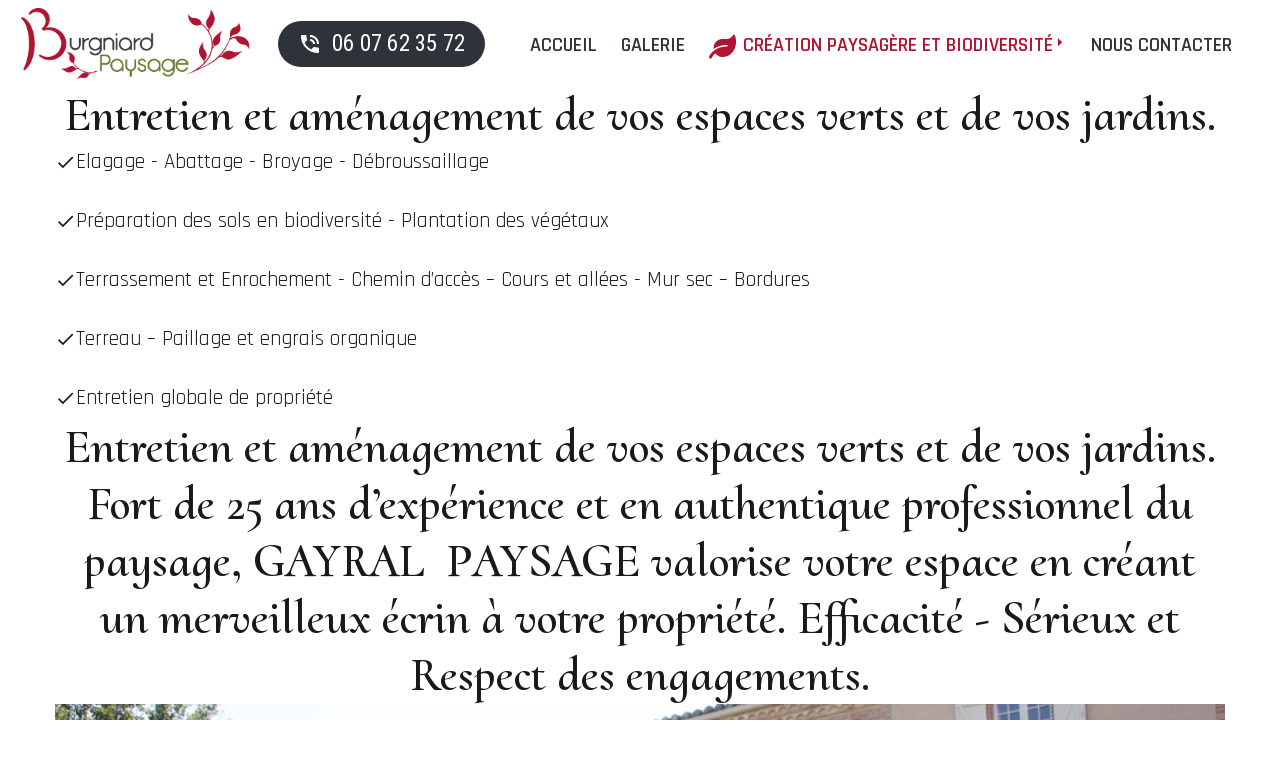

--- FILE ---
content_type: text/html; charset=utf-8
request_url: https://www.concepteur-paysagiste.fr/creation-paysagere/services-paysagers-entretien-jardin
body_size: 7869
content:
<!DOCTYPE html>
<html prefix="og: http://ogp.me/ns#" xmlns="http://www.w3.org/1999/xhtml" lang="fr-fr"
    dir="ltr">
<head>
<meta name="google-adsense-account" content="ca-pub-2823173015973981">
<script async custom-element="amp-auto-ads"
        src="https://cdn.ampproject.org/v0/amp-auto-ads-0.1.js">
</script>
    <meta name="viewport" content="width=device-width, initial-scale=1.0" />
    <meta charset="utf-8">
	<meta name="keywords" content="Burgniard, paysage, paysagiste, jardinier, entretien, parc, jardin, Quercy, Lauzerte, Montcuq, Montaigu de Quercy, Bourg de visa, Beauville, Toufailles, Cahors, Castelnau-Montratier, Sainte-Alauzie, Labastide-Marnhac, Montpezat du Quercy, Lalbenque, Villesèque, Moissac, Castelsarrasin, terrassement, enrochement, piscine, bassin, terrasse, terrassement, plantation, élagage, débroussaillage, biodiversité, création, conception, patrimoine, propriété, immobilier, jardin minéral">
	<meta name="description" content="Paysagiste et entretien de jardin dans vos villes et villages du Quercy Blanc sur Montcuq, Cahors, Castelnau-Montratier, Lauzerte, Montaigu de Quercy...">
	<meta name="generator" content="Powered by Website Builder Gridbox">
	<title>Entretien et aménagements de jardins dans le Quercy Blanc.</title>
	<link href="https://www.concepteur-paysagiste.fr/images/favicon.ico" rel="shortcut icon" type="image/vnd.microsoft.icon">
<link href="https://www.concepteur-paysagiste.fr/components/com_gridbox/assets/css/storage/style-21.css?2025-08-23-02-58-11" rel="stylesheet" />
	<link href="/templates/gridbox/css/gridbox.css?2.13.0.3" rel="stylesheet" />
	<link href="/templates/gridbox/css/storage/responsive.css?2024-07-22-09-19-49" rel="stylesheet" />
	<link href="https://www.concepteur-paysagiste.fr/templates/gridbox/css/storage/style-13.css?2024-07-22-09-19-49" rel="stylesheet" />
	<link href="//fonts.googleapis.com/css?family=Rajdhani:400,500,900,700,600,300%7CSansita:400%7CCormorant+Upright:600%7CSatisfy:400%7CRoboto+Condensed:400&amp;subset=latin,cyrillic,greek,latin-ext,greek-ext,vietnamese,cyrillic-ext" rel="stylesheet" />
<script src="/media/mod_menu/js/menu-es5.min.js?83c6661348d1e299ae5cadf5fe427314" nomodule defer></script>
	<script src="/media/vendor/jquery/js/jquery.min.js"></script>
	<script src="/components/com_gridbox/libraries/bootstrap/bootstrap.js"></script>
	<script src="https://www.concepteur-paysagiste.fr/index.php?option=com_gridbox&amp;task=editor.loadModule&amp;module=gridboxLanguage&amp;2.13.0.3" async></script>
	<script src="/templates/gridbox/js/gridbox.js?2.13.0.3"></script>
	<script src="/index.php?option=com_gridbox&amp;task=editor.getItems&amp;id=21&amp;theme=13&amp;edit_type=&amp;view=page&amp;menuitem=113&amp;2024-07-22-09-19-49"></script>

    <style type="text/css">/*/* Plugin Logo*/.ba-item-logo a { text-align: inherit;}.ba-logo-wrapper,.ba-logo-wrapper > a { line-height: 0; display: block;}/*/* Plugin Simple Gallery*/.instagram-wrapper { display: grid;}.simple-gallery-masonry-layout { grid-row-gap: 20px; grid-column-gap: 20px; grid-auto-rows: 0px;}.ba-instagram-image .ba-simple-gallery-image { background: inherit; transition-duration: inherit;}.ba-item-simple-gallery .ba-instagram-image > * { transition-delay: 0s !important;}.ba-item-field-simple-gallery .ba-instagram-image { transition: opacity 0.3s linear;}.ba-item-field-simple-gallery .ba-instagram-image:hover { opacity: .85;}.ba-instagram-image { background-position: center; background-size: cover; box-sizing: border-box; display: inline-block; position: relative;}.ba-instagram-image img { max-height: 100%; opacity: 0;}.simple-gallery-masonry-layout .ba-instagram-image img { max-height: initial;}.ba-item-overlay-section,.ba-item-image { line-height: 0 !important;}.ba-image-wrapper > a,.ba-image-wrapper { line-height: 0; display: block;}.ba-image-wrapper { box-sizing: border-box; max-width: 100%;}.ba-image-wrapper img.ba-lightbox-item-image { cursor: zoom-in;}.ba-item-image-field .ba-image-wrapper,.ba-item-overlay-section .ba-image-wrapper,.ba-item-image .ba-image-wrapper { display: inline-block; position: relative;}.ba-item-image-field .ba-image-wrapper img,.ba-item-overlay-section .ba-image-wrapper img,.ba-item-image .ba-image-wrapper img { width: 100% !important;}.ba-image-item-caption,.ba-simple-gallery-caption { opacity: 0;}.ba-item-image .ba-image-wrapper.visible-image-caption .ba-image-item-caption,.ba-item-overlay-section .ba-image-wrapper:hover .ba-image-item-caption,.ba-item-image .ba-image-wrapper:hover .ba-image-item-caption,.ba-instagram-image:hover .ba-simple-gallery-caption { opacity: 1;}.ba-item-image .ba-image-wrapper.visible-image-caption .ba-image-item-caption,.ba-item-image .ba-image-wrapper.visible-image-caption:hover img { transform: none !important;}.ba-item-overlay-section img,.ba-image-item-caption,.ba-item-image .ba-image-wrapper img,.ba-image-item-caption .ba-caption-overlay,.ba-instagram-image .ba-caption-overlay,.ba-simple-gallery-caption { transition-duration: var(--transition-duration); transition-property: all;}.ba-image-item-caption,.ba-image-item-caption .ba-caption-overlay,.ba-simple-gallery-image,.ba-simple-gallery-caption .ba-caption-overlay,.ba-simple-gallery-caption { bottom: 0; display: flex; flex-direction: column; justify-content: center; left: 0; padding: 20px; position: absolute; right: 0; top: 0;}.ba-btn-transition + .ba-image-item-caption { pointer-events: none;}.ba-image-item-caption .ba-caption-overlay,.ba-simple-gallery-image { padding: 0;}.ba-item .ba-image-wrapper,.ba-item-simple-gallery .ba-instagram-image { overflow: hidden; transform: translate3d(0, 0, 0);}.ba-image-item-caption *:not(.ba-caption-overlay),.ba-simple-gallery-caption *:not(.ba-caption-overlay){ z-index: 1;}/*/* Main menu*/.main-menu > .add-new-item,.close-menu,.open-menu { display: none;}.mod-menu__sub,.nav-child { transition: all .5s ease;}.nav { margin: 0;}.main-menu .nav { font-size: 0; letter-spacing: 0; line-height: 0; list-style: none; margin-bottom: 0; padding-left: 0;}.main-menu .nav > li { display: inline-block; float: none; overflow: visible; text-decoration: none;}.vertical-menu .main-menu .nav > li { overflow: visible;}.main-menu .nav > li > a,.main-menu .nav > li > span { background: transparent; display: block;}.main-menu .nav > li > a:hover,.main-menu .nav > li > a:focus { background: transparent;}.mod-menu__sub,.nav-child { padding: 0; width: 250px;}li.deeper > span i.ba-icon-caret-right,li.deeper > a i.ba-icon-caret-right { color: inherit; font-size: inherit; line-height: inherit; padding: 0 5px;}.vertical-menu li.deeper > span i.ba-icon-caret-right,.vertical-menu li.deeper > a i.ba-icon-caret-right,.nav > li li.deeper > span i.ba-icon-caret-right,.nav > li li.deeper > a i.ba-icon-caret-right { float: right;}@-moz-document url-prefix() { .nav li.deeper > span i.ba-icon-caret-right, .nav li.deeper > a i.ba-icon-caret-right { float: right; } li.deeper > span i.ba-icon-caret-right, li.deeper > a i.ba-icon-caret-right { display: block; float: none; position: static; text-align: right; }}.deeper.parent > .mod-menu__sub,.deeper.parent > .nav-child { display: none;}.nav > .deeper.parent > .mod-menu__sub,.nav > .deeper.parent > .nav-child { padding: 0; position: absolute; z-index: 20;}.mod-menu__sub li > span,.mod-menu__sub li > a,.nav-child li > span,.nav-child li > a { display: block; padding: 10px 20px;}.mod-menu__sub > .deeper,.nav-child > .deeper { position: relative;}.mod-menu__sub li,.nav-child li { text-decoration: none; list-style: none;}.mod-menu__sub > .deeper:hover > .mod-menu__sub,.nav-child > .deeper:hover > .nav-child { left: 100%; position: absolute; top: 0px;}.nav li.deeper:hover > .mod-menu__sub,.megamenu-editing.megamenu-item > .tabs-content-wrapper .ba-section,.nav li:hover > .tabs-content-wrapper .ba-section,.nav li.deeper:hover > .nav-child { animation-fill-mode: none; animation-delay: 0s; box-sizing: border-box; display: block;}li.deeper >span,li.deeper > a { position: relative;}.ba-menu-backdrop { background-color: rgba(0,0,0, .1); bottom: 0; display: none; left: 0; position: fixed; right: 0; top: 0; z-index: 1;}.dropdown-left-direction { right: 0;}.child-dropdown-left-direction,.dropdown-left-direction ul { right: 100%; left: auto !important;}.dropdown-top-direction { transform: translateY(calc( 0px - var(--dropdown-top-diff) - 25px)); top: auto !important;}/* Menu With Icon */.ba-item-main-menu .nav li span i.ba-menu-item-icon,.ba-item-main-menu .nav li a i.ba-menu-item-icon,.menu li span i.ba-menu-item-icon,.menu li a i.ba-menu-item-icon { color: inherit; line-height: 0; margin-right: 10px; text-align: center; vertical-align: middle; width: 1em;}/* Megamenu */.megamenu-item .ba-section { max-width: 100%;}.megamenu-item > .mod-menu__sub,.ba-menu-wrapper > .tabs-content-wrapper,.megamenu-item > .tabs-content-wrapper,.megamenu-item > .nav-child { display: none !important; z-index: 999;}.row-with-megamenu .megamenu-editing.megamenu-item > .tabs-content-wrapper,.megamenu-item:hover >.tabs-content-wrapper { display: block !important;}.megamenu-item >.tabs-content-wrapper { position: absolute; top: 100%;}.vertical-menu .megamenu-item >.tabs-content-wrapper.ba-container { top: 0;}.megamenu-item >.tabs-content-wrapper:not(.ba-container) { max-width: none !important;}.megamenu-item >.tabs-content-wrapper:not(.ba-container) .ba-section { width: 100% !important;}.megamenu-item >.tabs-content-wrapper.ba-container:not(.megamenu-center) { margin: 0 !important;}.megamenu-item >.tabs-content-wrapper.ba-container { width: auto !important; max-width: none;}.mod-menu__sub > .megamenu-item .ba-icon-caret-right,.mod-menu__sub > .megamenu-item >.tabs-content-wrapper,.nav-child > .megamenu-item .ba-icon-caret-right,.nav-child > .megamenu-item >.tabs-content-wrapper { display: none !important;}.megamenu-item .ba-section { min-height: 50px;}/* Vertical layout menu */.vertical-menu .main-menu .nav > li { display: block; position: relative;}.vertical-menu .main-menu .nav > li.deeper.parent > .mod-menu__sub,.vertical-menu .megamenu-item > .tabs-content-wrapper.ba-container,.vertical-menu .main-menu .nav > li.deeper.parent > .nav-child { margin-left: 100% !important;}.vertical-menu .megamenu-item >.tabs-content-wrapper.ba-container.megamenu-center { padding: 0 !important; top: auto;}.vertical-menu .main-menu .nav > li.megamenu-item { align-items: center; display: flex;}.vertical-menu .main-menu .nav > li> span,.vertical-menu .main-menu .nav > li> a { width: 100%; box-sizing: border-box;}.vertical-menu .main-menu .nav > li .mod-menu__sub,.vertical-menu .main-menu .nav > li .nav-child { top: 0;}.megamenu-item > .tabs-content-wrapper { margin-left: calc(var(--menu-item-left-offset) * -1) !important;}.megamenu-item > .tabs-content-wrapper.ba-container { margin-left: 0 !important;}.megamenu-item > .tabs-content-wrapper.ba-container.megamenu-center { margin-left: calc(var(--menu-item-width) / 2 - var(--megamenu-width) / 2 - 50px) !important;}.ba-hamburger-menu >.main-menu .ba-overlay { z-index: -1;}/* Collapsible Vertical Menu*/.collapsible-vertical-submenu.vertical-menu .main-menu .nav > li.deeper.parent > .mod-menu__sub,.collapsible-vertical-submenu.vertical-menu .main-menu .nav > .deeper.parent .mod-menu__sub,.collapsible-vertical-submenu.vertical-menu .main-menu .nav > .deeper.parent .nav-child, .collapsible-vertical-submenu.vertical-menu .main-menu .menu > .deeper.parent .mod-menu__sub, .collapsible-vertical-submenu.vertical-menu .main-menu .menu > .deeper.parent .nav-child { box-sizing: border-box; display: block; margin-left: 0 !important; margin-top: 0; position: static; transform: none !important; width: 100% !important;}@keyframes visible-nav-child { 0% {max-height: 0; overflow: hidden;opacity: 0;} 99%{max-height: 400vh; overflow: visible; opacity: 1;} 100%{max-height: 400vh; overflow: visible; opacity: 1;}}.collapsible-vertical-submenu.vertical-menu .deeper.parent.visible-nav-child > ul.mod-menu__sub, .collapsible-vertical-submenu.vertical-menu .deeper.parent.visible-nav-child > .tabs-content-wrapper, .collapsible-vertical-submenu.vertical-menu .deeper.parent.visible-nav-child > ul.nav-child { animation: visible-nav-child .5s linear both!important; overflow: visible;}@keyframes hidden-nav-child { to{max-height: 0!important; overflow: hidden; opacity: 0;}}.collapsible-vertical-submenu.vertical-menu .deeper.parent.hidden-nav-child > ul.mod-menu__sub, .collapsible-vertical-submenu.vertical-menu .deeper.parent.hidden-nav-child > .tabs-content-wrapper, .collapsible-vertical-submenu.vertical-menu .deeper.parent.hidden-nav-child > ul.nav-child { animation: hidden-nav-child .3s linear both !important; box-sizing: border-box;}.collapsible-vertical-submenu.vertical-menu .deeper.parent:not(.visible-nav-child) > ul.mod-menu__sub, .collapsible-vertical-submenu.vertical-menu .deeper.parent:not(.visible-nav-child) > .tabs-content-wrapper, .collapsible-vertical-submenu.vertical-menu .deeper.parent:not(.visible-nav-child) > ul.nav-child { max-height: 0 !important; overflow: hidden; padding-top: 0 !important; padding-bottom: 0 !important;}.collapsible-vertical-submenu.vertical-menu .deeper.parent.visible-nav-child > span i:not(.ba-menu-item-icon):before, .collapsible-vertical-submenu.vertical-menu .deeper.parent.visible-nav-child > a i:not(.ba-menu-item-icon):before { transform: rotate(90deg);}.collapsible-vertical-submenu.vertical-menu .deeper.parent > span i:before, .collapsible-vertical-submenu.vertical-menu .deeper.parent > a i:before { align-items: center; display: inline-flex; justify-content: center; transition: all .15s linear; width: 1em;}/*/* Plugin Icons*/.ba-item-icon a { display: inline-block !important;}.ba-item-icon .ba-icon-wrapper i { cursor: default !important; line-height: 1em; text-align: center;}.ba-item-icon .ba-icon-wrapper a i { cursor: pointer !important;}/*/* Plugin Icon-list*/.ba-item-icon-list ul { display: inline-flex; flex-wrap: wrap; margin: 0; text-decoration: none; width: 100%;}.ba-item-icon-list li { align-items: flex-start; display: inline-flex; margin-right: 30px;}.ba-item-icon-list li a:before,.ba-item-icon-list li i:before,.ba-item-icon-list li:before,.ba-item-icon-list li i { cursor: default !important; display: block; font-style: initial; height: 1em; line-height: 1em; min-width: 1em; text-align: center; text-decoration: none; text-transform: none; width: 1em;}.ba-item-icon-list li:before,.ba-item-icon-list li a:before,.ba-item-icon-list li i { margin-top: calc(var(--icon-list-line-height)/2); transform: translateY(-50%);}.ba-item-icon-list li a i:before { cursor: pointer !important;}.ba-item-icon-list li a { align-items: flex-start; display: inherit;}.ba-item-icon-list li a span { align-items: center; display: flex; min-height: 100%;}.ba-item-icon-list li a,.ba-item-icon-list li a i { cursor: pointer !important;}.ba-item-icon-list .vertical-layout { flex-direction: column;}.ba-item-icon-list li:last-child,.ba-item-icon-list .vertical-layout li { margin-right: 0;}.ba-item-icon-list .vertical-layout li { margin-top: 20px;}.ba-item-icon-list .vertical-layout li:first-child { margin-top: 0;}.ba-item-icon-list ul.bullets-type i,.ba-item-icon-list ul.numbers-type i { display: none;}.ba-item-icon-list ul.bullets-type li a:before,.ba-item-icon-list ul.bullets-type li.list-item-without-link:before { content: '\f26d'; font-family: 'balbooa-family';}.ba-item-icon-list ul.numbers-type { counter-reset: list-numbers;}.ba-item-icon-list ul.numbers-type li a:before,.ba-item-icon-list ul.numbers-type li.list-item-without-link:before { counter-increment: list-numbers; content: counter(list-numbers);}@keyframes notification-in { from {bottom: 0; transform: translateY(100%); opacity: 0;}}#system-message { animation: notification-in .4s cubic-bezier(.25,.98,.26,.99) both; border-radius: 6px; border: none; bottom: 50px; box-shadow: 0 10px 30px rgba(0,0,0,0.3); color: #fff; display: block; opacity: 1; overflow: hidden; padding: 0; position: fixed; right: 50px; text-shadow: none; visibility: visible; z-index: 1510;}#system-message-container .alert { background: #02adea; display: inline-block; padding: 40px 25px; width: 250px;}#system-message-container .alert.alert-warning,#system-message-container .alert.alert-danger,#system-message-container .alert.alert-error { background-color: #ff776f;;}#system-message .alert-heading { color: #fff; display: block; font-size: 14px; font-weight: bold; letter-spacing: 0; line-height: 16px; margin: 0 0 15px !important; text-align: left; text-decoration: none; text-transform: uppercase;}#system-message > div .alert-message { color: #fff; font-size: 14px; font-weight: 500; line-height: 24px; margin: 0; opacity: .6; word-break: break-word;}#system-message .alert:before,#system-message .close { color: #fff; opacity: 1; padding: 8px; position: absolute; right: 5px; text-shadow: none; top: 0; opacity: 0;}#system-message > .alert:before { content: '\e04a'; display: inline-block; font: normal normal normal 24px/1 'balbooa-family'; opacity: 1; padding: 13px 10px;}.content-text table { width: 100% !important;}.content-text * { word-break: normal;}.content-text pre { border: 1px solid var(--border); margin: 0; max-height: 400px; overflow-x: hidden; overflow-y: scroll; padding: 50px; text-decoration: none !important; text-transform: none !important; white-space: pre-wrap; word-break: break-all;}.content-text pre code { font-family: inherit;}.ba-copy-to-clipboard i,.ba-item-text a { transition: .3s}.ba-copy-to-clipboard:hover i { opacity: .5;}span.ba-copy-to-clipboard { bottom: 10px; cursor: pointer; font-size: 28px; line-height: 0; position: absolute; right: 25px;}/*/* Plugin Button*/.ba-button-wrapper a { text-decoration: none;}.ba-item-categories .ba-blog-post .ba-app-sub-category a,.ba-blog-post-add-to-cart,.event-calendar-events-list a,.ba-post-navigation-info a,.intro-post-wrapper .intro-post-info > span a,.ba-item-icon-list .ba-icon-list-wrapper ul li a *,.ba-post-author-title a,.ba-item-one-page-menu a,.ba-item-main-menu a,.ba-item-main-menu .separator,.ba-item-tabs .nav-tabs a,.ba-blog-post-info-wrapper > span a,.intro-post-wrapper > span a,.ba-blog-post-title a,.ba-item-overlay-section .ba-button-wrapper .ba-btn-transition,.ba-btn-transition { cursor: pointer; transition: color .3s ease-in-out, background .3s ease-in-out;}.ba-item-main-menu .separator { cursor: default;}.ba-button-wrapper a { display: inline-flex; align-items: center;}.ba-item-scroll-to .ba-btn-transition span + i,.ba-item-overlay-section .ba-btn-transition span + i,.ba-item-button .ba-btn-transition span + i { color: inherit; line-height: 1em; text-align: center; width: 1em;}.empty-textnode + i,.ba-item-overlay-section .empty-textnode + i,.ba-btn-transition .empty-textnode + i { margin: 0 !important;}@keyframes bounceIn { 0%,100%,20%,40%,60%,80% { animation-timing-function: cubic-bezier(.215,.61,.355,1); } 0% { opacity: 0; transform: scale3d(.3,.3,.3); } 20% { transform: scale3d(1.1,1.1,1.1); } 40% { transform: scale3d(.9,.9,.9); } 60% { opacity: 1; transform: scale3d(1.03,1.03,1.03); } 80% { transform: scale3d(.97,.97,.97); } 100% { opacity: 1; transform: scale3d(1,1,1); }}.animated.bounceIn,.ba-item-content-slider .active .bounceIn { animation-duration: .75s;}.ba-item-content-slider .active .bounceIn,.bounceIn { animation-name: bounceIn;}@keyframes bounceInLeft { 0%,100%,60%,75%,90% { animation-timing-function: cubic-bezier(.215,.61,.355,1); } 0% { opacity: 0; transform: translate3d(-3000px,0,0); } 60% { opacity: 1; transform: translate3d(25px,0,0); } 75% { transform: translate3d(-10px,0,0); } 90% { transform: translate3d(5px,0,0); } 100% { opacity: 1; transform: none; }}.ba-item-content-slider .active .bounceInLeft,.bounceInLeft { animation-name: bounceInLeft;}#item-16357080050420 .ba-shape-divider { top: -1px;}@keyframes bounceInRight { 0%,100%,60%,75%,90% { animation-timing-function: cubic-bezier(.215,.61,.355,1); } 0% { opacity: 0; transform: translate3d(3000px,0,0); } 60% { opacity: 1; transform: translate3d(-25px,0,0); } 75% { transform: translate3d(10px,0,0); } 90% { transform: translate3d(-5px,0,0); } 100% { opacity: 1; transform: none; }}.ba-item-content-slider .active .bounceInRight,.bounceInRight { animation-name: bounceInRight;}@keyframes fadeIn { 0% { opacity: 0; } 100% { opacity: 1; }}.ba-item-content-slider .active .fadeIn,.fadeIn { animation-name: fadeIn;}@keyframes fadeInUp { 0% { opacity: 0; transform: translate3d(0,10%,0); } 100% { opacity: 1; transform: none; }}.ba-item-content-slider .active .fadeInUp,.fadeInUp { animation-name: fadeInUp;}</style>

	<link href="https://www.concepteur-paysagiste.fr/templates/gridbox/css/storage/code-editor-13.css?2024-07-22-09-19-49" rel="stylesheet" type="text/css" />
    <script>
        var JUri = 'https://www.concepteur-paysagiste.fr/',
            breakpoints = {"laptop":1440,"tablet":1280,"tablet-portrait":1024,"phone":768,"phone-portrait":420},
            menuBreakpoint = '1024' * 1,
            disableResponsive = false,
            google_fonts = 1,
            gridboxVersion = '2.13.0.3',
            themeData = {"id":"21","theme":"13","page":{"option":"com_gridbox","view":"page","id":"21"}};
    </script>
	<meta property="og:type" content="article" />
	<meta property="og:title" content="Entretien et aménagements de jardins dans le Quercy Blanc.">
	<meta property="og:description" content="Paysagiste et entretien de jardin dans vos villes et villages du Quercy Blanc sur Montcuq, Cahors, Castelnau-Montratier, Lauzerte, Montaigu de Quercy...">
	<meta property="og:url" content="">
	<meta property="og:image" content="">

	<link href="https://www.concepteur-paysagiste.fr/templates/gridbox/library/icons/fontawesome/fontawesome.css" rel="stylesheet" type="text/css">
	<link href="https://www.concepteur-paysagiste.fr/templates/gridbox/library/icons/material/material.css" rel="stylesheet" type="text/css">
	<link href="https://www.concepteur-paysagiste.fr/templates/gridbox/library/icons/outline/flaticon.css" rel="stylesheet" type="text/css">
	<script src="https://www.concepteur-paysagiste.fr/components/com_gridbox/libraries/modules/initItems.js?2.13.0.3"></script>
	<script src="https://www.concepteur-paysagiste.fr/components/com_gridbox/libraries/modules/initmenu.js?2.13.0.3"></script>
	<script src="https://www.concepteur-paysagiste.fr/components/com_gridbox/libraries/modules/initText.js?2.13.0.3"></script>
	<script src="https://www.concepteur-paysagiste.fr/components/com_gridbox/libraries/modules/initSimpleGallery.js?2.13.0.3"></script></head>
<body class="com_gridbox page ">
<amp-auto-ads type="adsense"
        data-ad-client="ca-pub-2823173015973981">
</amp-auto-ads>
    <div class="ba-overlay"></div>
    <header class="header ">
        <div class="ba-wrapper">
    <div class="ba-section row-fluid" id="item-179497138800" data-effect="">
        <div class="ba-overlay"></div>
        
        
        <div class="ba-section-items">
            
        <div class="ba-row-wrapper">
    <div class="ba-row row-fluid" id="item-14960529410" data-effect="">
        <div class="ba-overlay"></div>
        
        
        
    
<div class="column-wrapper">
            <div class="ba-grid-column-wrapper ba-col-2 ba-tb-pt-3 ba-sm-la-3 ba-sm-pt-5" data-span="2" style="">
                <div class="ba-grid-column column-content-align-middle" id="item-14960529411" data-effect="">
                    <div class="ba-overlay"></div>
                    
                    
                    <div class="ba-item-logo ba-item" id="item-179497138803">
    <div class="ba-logo-wrapper">
        <a href="https://www.concepteur-paysagiste.fr/">
            <img src="https://www.concepteur-paysagiste.fr/images/burgniard-paysagiste-logo.png" alt="Burgniard Paysage" width="100" height="100"></a>
    </div>
    
    
</div>

                    
                </div>
            </div>
            
            <div class="ba-grid-column-wrapper ba-col-3 ba-hidden-sm-pt ba-tb-la-2 ba-tb-pt-3 ba-sm-la-4 ba-sm-pt-4" data-span="3" style="">
                <div class="ba-grid-column column-content-align-middle" id="item-14960529412" data-effect="">
                    <div class="ba-overlay"></div>
                    
                    
                    
                    
<div class="ba-item-button ba-item" id="item-1673265948210">
	<div class="ba-button-wrapper">
        <a class="ba-btn-transition" href="/paysagiste-lauzerte-montcuq-cahors-castelnau">
            <span>06 07 62 35 72</span>
        <i class="zmdi zmdi-phone-in-talk "></i></a>
    </div>
	
    
</div>

                    
                </div>
            </div>
            
            <div class="ba-grid-column-wrapper ba-col-7 ba-tb-la-7 ba-tb-pt-6 ba-sm-la-1 ba-sm-pt-1" data-span="7" style="">
                <div class="ba-grid-column" id="item-1673261167875" data-effect="">
                    <div class="ba-overlay"></div>
                    
                    
                    <div class="ba-item-main-menu ba-item" id="item-179497138805">
<div class="ba-menu-wrapper ba-hamburger-menu">
<div class="main-menu hide-menu" style="">
<div class="close-menu"><i class="zmdi zmdi-close"></i></div>
<div class="integration-wrapper">
<ul class="mod-menu mod-list nav ">
<li class="nav-item item-105 default"><a href="/">accueil</a></li>
<li class="nav-item item-120"><a href="/conception-jardin">Galerie</a></li>
<li class="nav-item item-112 active deeper parent">
<a href="#"><i class="ba-menu-item-icon fas fa-leaf"></i>Création paysagère et biodiversité<i class="ba-icons ba-icon-caret-right"></i></a><ul class="mod-menu__sub list-unstyled small fadeInUp">
<li class="nav-item item-107"><a href="/creation-paysagere/gayral-paysage">Gayral Paysage </a></li>
<li class="nav-item item-113 current active"><a href="/creation-paysagere/services-paysagers-entretien-jardin" aria-current="page">Services paysagers</a></li>
<li class="nav-item item-114"><a href="/creation-paysagere/conception-paysagere-lot-et-tarn-et-garonne">Jardin Minéral</a></li>
<li class="nav-item item-115"><a href="/creation-paysagere/jardin-sec-et-biodiversite">Jardin sec et biodiversité</a></li>
<li class="nav-item item-116"><a href="/creation-paysagere/picine-bassin-cascade">Piscine, bassin, cascade</a></li>
<li class="nav-item item-117"><a href="/creation-paysagere/cloture-muret">Clôture et muret</a></li>
<li class="nav-item item-118"><a href="/creation-paysagere/valorisation-patrimoine-jardin">Relooking jardin</a></li>
<li class="nav-item item-119"><a href="/creation-paysagere/jardin-collectivite-entreprise">Commerce et Collectivité</a></li>
</ul>
</li>
<li class="nav-item item-106"><a href="/paysagiste-lauzerte-montcuq-cahors-castelnau">Nous contacter</a></li>
</ul>
</div>
</div>
<div class="open-menu"><i class="zmdi zmdi-menu"></i></div>
</div>

<div class="ba-menu-backdrop"></div>
</div>

                    
                </div>
            </div>
        </div>
</div>
</div>
</div>
    </div>
</div>    </header>
    <div class="body">





        <div class="row-fluid main-body module-position">

            <div class="ba-col-12">
                <div id="system-message-container">
	</div>

                <div class="row-fluid">
    <div class="ba-gridbox-page row-fluid">
        <div class="ba-wrapper">
    <div class="ba-section row-fluid" id="item-15329562266460" data-effect="">
        <div class="ba-overlay"></div>
        
        
        <div class="ba-section-items">
<div class="ba-row-wrapper ba-container">
    <div class="ba-row row-fluid" id="item-15329562266462" data-effect="">
        <div class="ba-overlay"></div>
        
        
        <div class="column-wrapper">
            <div class="ba-grid-column-wrapper ba-col-12" data-span="12">
                <div class="ba-grid-column column-content-align-middle" id="item-15329562266463" data-effect="">
                    <div class="ba-overlay"></div>
                    
                    
                    
<div class="ba-item-text ba-item" id="item-1673275200466">
	<div class="content-text">
<h1>Entretien et aménagement de vos espaces verts et de vos jardins.</h1>
</div>
	
    
</div>
<div class="ba-item-icon-list ba-item" id="item-1673276923987">
    <div class="ba-icon-list-wrapper">
        <ul class="vertical-layout">
<li class="list-item-without-link">
<i class="zmdi zmdi-check"></i><span>Elagage - Abattage - Broyage - Débroussaillage</span>
</li>
<li class="list-item-without-link">
<i class="zmdi zmdi-check"></i><span>Préparation des sols en biodiversité - Plantation des végétaux</span>
</li>
<li class="list-item-without-link">
<i class="zmdi zmdi-check"></i><span>Terrassement et Enrochement - Chemin d’accès – Cours et allées - Mur sec – Bordures</span>
</li>
<li class="list-item-without-link">
<i class="zmdi zmdi-check"></i><span>Terreau – Paillage et engrais organique</span>
</li>
<li class="list-item-without-link">
<i class="zmdi zmdi-check"></i><span>Entretien globale de propriété</span>
</li>
</ul>
</div>
    
    
    <div class="ba-menu-backdrop"></div>
</div>
<div class="ba-item-text ba-item" id="item-16732754425200">
	<div class="content-text">
<h1>Entretien et aménagement de vos espaces verts et de vos jardins. Fort de 25 ans d’expérience et en authentique professionnel du paysage, GAYRAL  PAYSAGE valorise votre espace en créant un merveilleux écrin à votre propriété. Efficacité - Sérieux et Respect des engagements.</h1>
</div>
	
    
</div>
<div class="ba-item-simple-gallery ba-item" id="item-1673279277240">
	<div class="instagram-wrapper">
        <div class="ba-instagram-image" style="background-image: url(https://www.concepteur-paysagiste.fr/images/services-paysagers/1.jpg);">
            <img src="https://www.concepteur-paysagiste.fr/images/services-paysagers/1.jpg" data-src="images/services-paysagers/1.jpg" width="100" height="100"><div class="ba-simple-gallery-image"></div>
            <div class="ba-simple-gallery-caption">
                <div class="ba-caption-overlay"></div>
                
                
            </div>
        </div>
        <div class="ba-instagram-image" style="background-image: url(https://www.concepteur-paysagiste.fr/images/services-paysagers/2.jpg);">
            <img src="https://www.concepteur-paysagiste.fr/images/services-paysagers/2.jpg" data-src="images/services-paysagers/2.jpg" width="100" height="100"><div class="ba-simple-gallery-image"></div>
            <div class="ba-simple-gallery-caption">
                <div class="ba-caption-overlay"></div>
                
                
            </div>
        </div>
        <div class="ba-instagram-image" style="background-image: url(https://www.concepteur-paysagiste.fr/images/services-paysagers/4.jpg);">
            <img src="https://www.concepteur-paysagiste.fr/images/services-paysagers/4.jpg" data-src="images/services-paysagers/4.jpg" width="100" height="100"><div class="ba-simple-gallery-image"></div>
            <div class="ba-simple-gallery-caption">
                <div class="ba-caption-overlay"></div>
                
                
            </div>
        </div>
        
    </div>
	
    
</div>
<div class="ba-item-button ba-item" id="item-1673279931343">
	<div class="ba-button-wrapper">
        <a class="ba-btn-transition" href="/paysagiste-lauzerte-montcuq-cahors-castelnau">
            <span>Nous contacter au 06 07 62 35 72</span>
        </a>
    </div>
	
    
</div>
<div class="ba-item-text ba-item" id="item-16732793200990">
	<div class="content-text">
<h1>GAYRAL  Paysage est concepteur paysagiste dans vos villes et villages du Quercy Blanc, à Lauzerte, Montcuq, Montaigu de Quercy, Bourg de visa, Beauville, Toufailles, Cahors, Castelnau-Montratier, Sainte- Alauzie, Labastide-Marnhac, Montpezat du Quercy, Lalbenque, Villesèque, Moissac, Castelsarrasin...</h1>
</div>
	
    
</div>

                    
                </div>
            </div>
        </div>
    </div>
</div>
<div class="ba-row-wrapper ba-container">
    <div class="ba-row row-fluid" id="item-15329561439530" data-effect="">
        <div class="ba-overlay"></div>
        
        
        <div class="column-wrapper">
            <div class="ba-grid-column-wrapper ba-col-4 ba-tb-la-4 ba-tb-pt-12" data-span="4">
                <div class="ba-grid-column" id="item-15329561439561" data-effect="bounceInLeft">
                    <div class="ba-overlay"></div>
                    
                    
                    <div class="ba-item-icon ba-item" id="item-15329561439531">
	<div class="ba-icon-wrapper">
        <i class="ba-btn-transition far fa-heart" data-icon="far fa-heart"></i>
    </div>
	
    
</div>
<div class="ba-item-text ba-item" id="item-15329561439535">
	<div class="content-text">
<h5>Vos Projets</h5>
</div>
	
    
</div>
<div class="ba-item-text ba-item" id="item-15329561439532">
	<div class="content-text">
<h3>Valoriser votre espace,<br>
créer un merveilleux écrin à votre propriété</h3>
</div>
	
    
</div>

                    
                </div>
            </div>
            
            <div class="ba-grid-column-wrapper ba-col-4 ba-tb-la-4 ba-tb-pt-12" data-span="4">
                <div class="ba-grid-column animated" id="item-15329561439562" data-effect="">
                    <div class="ba-overlay"></div>
                    
                    
                    <div class="ba-item-icon ba-item" id="item-15329561439541">
	<div class="ba-icon-wrapper">
        <i class="ba-btn-transition flaticon-layers-1" data-icon="flaticon-layers-1"></i>
    </div>
	
    
</div>
<div class="ba-item-text ba-item" id="item-15329561439545">
	<div class="content-text">
<h5>Composition paysagère</h5>
</div>
	
    
</div>
<div class="ba-item-text ba-item" id="item-15329561439542">
	<div class="content-text">
<h3>Aménagement de la propriété avec sa
palette végétale, croquis d’ambiance…</h3>
</div>
	
    
</div>

                    
                </div>
            </div>
            
            <div class="ba-grid-column-wrapper ba-col-4 ba-tb-la-4 ba-tb-pt-12" data-span="4">
                <div class="ba-grid-column" id="item-15329561439563" data-effect="bounceInRight">
                    <div class="ba-overlay"></div>
                    
                    
                    <div class="ba-item-icon ba-item" id="item-15329561439551">
	<div class="ba-icon-wrapper">
        <i class="ba-btn-transition fas fa-leaf" data-icon="fas fa-leaf"></i>
    </div>
	
    
</div>
<div class="ba-item-text ba-item" id="item-15329561439555">
	<div class="content-text">
<h5>Eco conception</h5>
</div>
	
    
</div>
<div class="ba-item-text ba-item" id="item-15329561439552">
	<div class="content-text">
<h3>Minimiser l’entretien<br>
Favoriser la biodiversité</h3>
</div>
	
    
</div>

                    
                </div>
            </div>
        </div>
    </div>
</div>
        </div>
    </div>
</div>    </div>
</div>
            </div>

        </div>





    </div>
    <footer class="footer">
        <div class="ba-wrapper">
    <div class="ba-section row-fluid" id="item-1494846679" data-effect="">
        <div class="ba-overlay"></div>
        
        
        <div class="ba-section-items">
        
<div class="ba-row-wrapper ba-container">
    <div class="ba-row row-fluid" id="item-15297518420" data-effect="">
        <div class="ba-overlay"></div>
        
        
        
    
<div class="column-wrapper">
            <div class="ba-grid-column-wrapper ba-col-12 ba-tb-la-4 ba-tb-pt-3 ba-sm-la-12" data-span="12">
                <div class="ba-grid-column" id="item-15297518421" data-effect="">
                    <div class="ba-overlay"></div>
                    
                    
                    
<div class="ba-item-text ba-item" id="item-16732715220880">
	<div class="content-text">
<h1>Gayral Paysage - 06 07 62 35 72 -  Concepteur paysagiste, aménagement et entretien de jardins.</h1>
</div>
	
    
</div>
<div class="ba-item-text ba-item" id="item-16732722662480">
	<div class="content-text">
<h2>Concepteur paysagiste dans le Lot (46) sur Montcuq, Cahors, Castelnau-Montratier et dans le Tarn et garonne (82) sur le secteur de Lauzerte, Montaigu de Quercy</h2>
</div>
	
    
</div>
                    
                </div>
            </div>
        </div>
</div>
</div>
<div class="ba-row-wrapper">
    <div class="ba-row row-fluid" id="item-15297595600" data-effect="">
        <div class="ba-overlay"></div>
        
        
        <div class="column-wrapper">
            <div class="ba-grid-column-wrapper ba-col-12" data-span="12">
                <div class="ba-grid-column column-content-align-middle" id="item-15297595601" data-effect="">
                    <div class="ba-overlay"></div>
                    
                    
                    <div class="ba-item-text ba-item" id="item-15297585616720">
	<div class="content-text">
<h6 style="text-align: center;">© Copyright Gayral Paysage - <a data-link="https://www.concepteur-paysagiste.fr/mentionslegales" href="https://www.concepteur-paysagiste.fr/mentionslegales" target="_self">Mentions légales</a>
</h6>
</div>
	
    
</div>

                    
                </div>
            </div>
        </div>
    </div>
</div>
</div>
    </div>
</div>    </footer>

<script>
(function(c,d){"JUri"in d||(d.JUri="https://www.concepteur-paysagiste.fr/");c.addEventListener("click",function(a){var b=a.target?a.target.closest('[class*="ba-click-lightbox-form-"], [href*="ba-click-lightbox-form-"]'):null;if(b){a.preventDefault();if("pending"==b.clicked)return!1;b.clicked="pending";"formsAppClk"in window?formsAppClk.click(b):(a=document.createElement("script"),a.src=JUri+"components/com_baforms/assets/js/click-trigger.js",a.onload=function(){formsAppClk.click(b)},
c.head.append(a))}})})(document,window);
</script>
<script>
(function(c,d){"JUri"in d||(d.JUri="https://www.concepteur-paysagiste.fr/");c.addEventListener("click",function(a){var b=a.target?a.target.closest('[class*="ba-click-lightbox-form-"], [href*="ba-click-lightbox-form-"]'):null;if(b){a.preventDefault();if("pending"==b.clicked)return!1;b.clicked="pending";"formsAppClk"in window?formsAppClk.click(b):(a=document.createElement("script"),a.src=JUri+"components/com_baforms/assets/js/click-trigger.js",a.onload=function(){formsAppClk.click(b)},
c.head.append(a))}})})(document,window);
</script>
</body>
</html>

--- FILE ---
content_type: text/css
request_url: https://www.concepteur-paysagiste.fr/templates/gridbox/css/storage/responsive.css?2024-07-22-09-19-49
body_size: 12214
content:
body:not(.com_gridbox) .body .main-body, .ba-overlay-section-backdrop.horizontal-top .ba-overlay-section.ba-container .ba-row-wrapper.ba-container, .ba-overlay-section-backdrop.horizontal-bottom .ba-overlay-section.ba-container .ba-row-wrapper.ba-container, .ba-container:not(.ba-overlay-section), .intro-post-wrapper > *:not(.intro-post-image-wrapper) {width: 1170px;}
@media (min-width: 1281px) {
.parallax-container {
    background-image: none !important;
    background-attachment: scroll !important;
}

.nav > .deeper.parent .mod-menu__sub,
.nav > .deeper.parent .nav-child,
.menu > .deeper.parent .mod-menu__sub,
.menu > .deeper.parent .nav-child  {
    padding: 10px 0;
    max-height: none !important;
}

.ba-menu-wrapper:not(.vertical-menu) .nav > li.deeper > span i.ba-icon-caret-right:before,
.ba-menu-wrapper:not(.vertical-menu) .nav > li.deeper > a i.ba-icon-caret-right:before,
.ba-menu-wrapper:not(.vertical-menu) .menu > li.deeper > span i.ba-icon-caret-right:before,
.ba-menu-wrapper:not(.vertical-menu) .menu > li.deeper > a i.ba-icon-caret-right:before {
    display: block;
    transform: rotate(90deg);
}


.vertical-menu .nav > .megamenu-item > span:after,
.vertical-menu .nav > .megamenu-item > a:after,
.vertical-menu .nav > .deeper.parent > span:after,
.vertical-menu .nav > .deeper.parent > a:after,
.vertical-menu .menu > .megamenu-item > span:after,
.vertical-menu .menu > .megamenu-item > a:after,
.vertical-menu .menu > .deeper.parent > span:after,
.vertical-menu .menu > .deeper.parent > a:after  {
    transform: rotate(-90deg);
}

.ba-lightbox:not(.ba-container) .ba-section {
    width: calc(100% - 100px) !important;
}

.gridbox.ba-lightbox-open .ba-cookies.notification-bar-top,
.gridbox.ba-lightbox-open .ba-cookies.notification-bar-bottom {
    width: calc(100% - 103px) !important;
}

html[data-structure="left"] .gridbox.ba-lightbox-open .ba-cookies.notification-bar-top,
html[data-structure="left"] .gridbox.ba-lightbox-open .ba-cookies.notification-bar-bottom {
    width: calc(100% - 51px - (calc(52px + var(--structure-width) - var(--iframe-offset)))) !important;
}

html[data-structure="right"] .gridbox.ba-lightbox-open .ba-cookies.notification-bar-top,
html[data-structure="right"] .gridbox.ba-lightbox-open .ba-cookies.notification-bar-bottom {
    width: calc(100% - 51px - (calc(52px + var(--structure-width) - var(--iframe-offset-right) - var(--scroll-width)))) !important;
}

html[data-structure="left"] body.com_gridbox.gridbox .ba-sticky-header {
	left: calc(52px + var(--structure-width) - var(--iframe-offset)) !important;
    width: calc(100% - 51px - (calc(52px + var(--structure-width) - var(--iframe-offset)))) !important;
}

html[data-structure="right"] body.com_gridbox.gridbox .ba-sticky-header {
	left: calc(52px + var(--structure-width) - var(--iframe-offset)) !important;
    width: calc(100% - 51px - (calc(52px + var(--structure-width) - var(--iframe-offset-right)))) !important;
}

.sidebar-menu > .ba-wrapper:not(.ba-sticky-header) > .ba-section > .ba-section-items > .ba-row-wrapper > .row-fluid >.column-wrapper >[class*="span"]{
    clear: both;
    margin-left: 0;
    width: 100% !important;
    margin-left: 0 !important;
}

.sidebar-menu {
    height: 100vh;
    position: fixed !important;
    left: 0;
    top: 0;
    width: var(--sidebar-menu-width) !important;
}

body:not(.show-hidden-elements) .column-wrapper {
    display: flex;
}

.ba-row .ba-overlay + .ba-edit-item + .ba-grid-column,
.no-gutter-desktop.row-fluid > .column-wrapper > [class*="span"] {
    margin-left: 0;
}

.header .no-gutter-desktop.row-fluid .column-wrapper > .span12,
.no-gutter-desktop.row-fluid > .column-wrapper > .span12 {
    width: 100%;
}

.header .no-gutter-desktop.row-fluid .column-wrapper > .span11,
.no-gutter-desktop.row-fluid > .column-wrapper > .span11 {
    width: 91.6%;
}

.header .no-gutter-desktop.row-fluid .column-wrapper > .span10,
.no-gutter-desktop.row-fluid > .column-wrapper> .span10 {
    width: 83.3%;
}

.header .no-gutter-desktop.row-fluid .column-wrapper > .span9,
.no-gutter-desktop.row-fluid > .column-wrapper > .span9 {
    width: 75%;
}

.header .no-gutter-desktop.row-fluid .column-wrapper > .span8,
.no-gutter-desktop.row-fluid > .column-wrapper > .span8 {
    width: 66.7%;
}

.header .no-gutter-desktop.row-fluid .column-wrapper > .span7,
.no-gutter-desktop.row-fluid > .column-wrapper > .span7 {
    width: 58.3%;
}

.header .no-gutter-desktop.row-fluid .column-wrapper > .span6,
.no-gutter-desktop.row-fluid > .column-wrapper > .span6 {
    width: 50%;
}

.header .no-gutter-desktop.row-fluid .column-wrapper > .span5,
.no-gutter-desktop.row-fluid > .column-wrapper > .span5 {
    width: 41.6%;
}

.header .no-gutter-desktop.row-fluid .column-wrapper > .span4,
.no-gutter-desktop.row-fluid > .column-wrapper > .span4 {
    width: 33.3%;
}

.header .no-gutter-desktop.row-fluid .column-wrapper > .span3,
.no-gutter-desktop.row-fluid > .column-wrapper > .span3 {
    width: 25%;
}

.header .no-gutter-desktop.row-fluid .column-wrapper > .span2,
.no-gutter-desktop.row-fluid > .column-wrapper > .span2 {
    width: 16.6%;
}

.header .no-gutter-desktop.row-fluid .column-wrapper > .span1,
.no-gutter-desktop.row-fluid > .column-wrapper > .span1 {
    width: 8.3%;
}

/*
/*   ba-style.css
*/

body.com_gridbox.gridbox .ba-overlay-section-backdrop > .ba-overlay-section-close,
body.com_gridbox.gridbox .ba-lightbox-backdrop > .ba-lightbox-close {
    left: -51px;
    right: 51px;
}

html[data-structure="right"] body.com_gridbox.gridbox .ba-overlay-section-backdrop > .ba-overlay-section-close,
html[data-structure="right"] body.com_gridbox.gridbox .ba-lightbox-backdrop > .ba-lightbox-close {
    left: calc(52px + var(--structure-width) - var(--iframe-offset)) !important;
    width: calc(100% - var(--body-border-right) - (52px + var(--structure-width) - var(--iframe-offset))) !important;	
    right: auto!important;
}

body.com_gridbox.gridbox.blog-post-editor .ba-overlay-section-backdrop > .ba-overlay-section-close,
body.com_gridbox.gridbox.blog-post-editor .ba-lightbox-backdrop > .ba-lightbox-close {
    right: 0;
    left: 0;
}

body.com_gridbox.gridbox.blog-post-editor .ba-overlay-section-backdrop.horizontal-bottom > .ba-overlay-section,
body.com_gridbox.gridbox.blog-post-editor .ba-overlay-section-backdrop.horizontal-top > .ba-overlay-section {
    width: 100%!important;
}

body.com_gridbox.gridbox .ba-overlay-section-backdrop.horizontal-bottom > .ba-overlay-section,
body.com_gridbox.gridbox .ba-overlay-section-backdrop.horizontal-top > .ba-overlay-section {
    width: calc(100% - 51px) !important;
}

body.com_gridbox.gridbox.lightbox-open,
body.com_gridbox.gridbox.search-open {
    box-sizing: border-box;
}

body.com_gridbox.gridbox .ba-overlay-section-backdrop .ba-overlay-section:not(.ba-container) > .ba-section {
    width: calc(100vw - 117px) !important;
}

body.com_gridbox.gridbox .ba-overlay-section-backdrop > .ba-overlay-section {
    margin-right: 51px !important;
}

body.com_gridbox.gridbox.blog-post-editor .ba-overlay-section-backdrop > .ba-overlay-section {
    margin-right: 0 !important;
}

body.com_gridbox.gridbox .lightbox-top-left .ba-lightbox,
body.com_gridbox.gridbox .lightbox-bottom-left .ba-lightbox {
    margin-left: 50px !important;
}

body.com_gridbox.gridbox .lightbox-top-right .ba-lightbox ,
body.com_gridbox.gridbox .lightbox-bottom-right .ba-lightbox {
    margin-right: 50px !important;
}

body.com_gridbox.gridbox .ba-lightbox-backdrop .ba-lightbox:not(.ba-container) .ba-section {
    width: calc(100% - 200px) !important;
}

body.com_gridbox.gridbox .ba-item-social.ba-social-sidebar {
    left: calc(100% - 51px) !important;
}

body.com_gridbox.gridbox.blog-post-editor .ba-item-social.ba-social-sidebar {
    transform: translateY(-49%) translateX(calc(-100% - 350px));
}

body.com_gridbox.gridbox.lightbox-open .ba-item-social.ba-social-sidebar
body.com_gridbox.gridbox.search-open .ba-item-social.ba-social-sidebar {
    left: calc(100% - 62px) !important;
    opacity: 0;
}

body.com_gridbox.gridbox .ba-item-blog-content .blog-content-backdrop {
    background: rgba(0, 0, 0, 0);
    bottom: 0;
    display: block;
    left: 0;
    position: absolute;
    right: 0;
    top: 40px;
    z-index: 3;
}

body.com_gridbox.gridbox .fixed-header + .body .ba-item-blog-content .blog-content-backdrop {
    top: 0;
}

body.com_gridbox.gridbox .ba-search-result-body.ba-container {
    margin: 0 50px 0 50px !important;
}

body.com_gridbox.gridbox .ba-search-result-modal > i {
    left: calc(100% - 90px) !important;
}

body.com_gridbox.gridbox header.sidebar-menu {
    position: absolute !important; 
    top: 0!important;  
    left: 0!important; 
    z-index: 32!important; 
}

.ba-container header.sidebar-menu.fixed-header,
body.com_gridbox.gridbox header.sidebar-menu.fixed-header { 
    left: 52px!important; 
    position: fixed !important;    
    top: 0 !important;
    width: var(--sidebar-menu-width) !important; 
}

body.com_gridbox.gridbox .sidebar-menu .ba-wrapper:not(.ba-container) .ba-row-wrapper .ba-grid-column-wrapper.span1:last-child .ba-item .ba-edit-item:hover .ba-buttons-wrapper,
body.com_gridbox.gridbox .sidebar-menu .ba-wrapper:not(.ba-container) .ba-row-wrapper .ba-grid-column-wrapper.span2:last-child .ba-item .ba-edit-item:hover .ba-buttons-wrapper,
body.com_gridbox.gridbox .sidebar-menu .ba-wrapper:not(.ba-container) .ba-row-wrapper .ba-grid-column-wrapper.span3:last-child .ba-item .ba-edit-item:hover .ba-buttons-wrapper,
body.com_gridbox.gridbox .sidebar-menu .ba-wrapper:not(.ba-container) .ba-row-wrapper .ba-grid-column-wrapper.span4:last-child .ba-item .ba-edit-item:hover .ba-buttons-wrapper {
    right: auto !important;
    left: 5px !important;
    padding: 5px 10px 5px 50px !important;
}

body.com_gridbox.gridbox .sidebar-menu ~.footer:before {
    background: #f5f5f5;
    bottom: -40px;
    content: "";
    height: 40px;
    left: calc(var(--sidebar-menu-width)* -1);
    position: absolute;
    width: calc(100vw - 120px);
    z-index: 100;
}

body.com_gridbox.gridbox .sidebar-menu > .ba-wrapper >.ba-section > .ba-edit-item {
    left: calc(50% - 25px);
    right: auto;
    top: -25px;
}

body.com_gridbox.gridbox .instagram-modal i {
    left: 75px;
}

body.com_gridbox.gridbox .instagram-modal i.ba-icon-close,
body.com_gridbox.gridbox .instagram-modal i + i {
    right: 25px;
    left: auto;
}

body.com_gridbox.gridbox .instagram-modal.ba-image-modal:before {
    margin: 0 50px;
}

.gridbox .ba-image-modal.instagram-modal {
    right: 50px;
}

.gridbox.blog-post-editor .ba-image-modal.instagram-modal {
    right: 0;
}

.instagram-modal-open {
    overflow: visible !important;
    width: 100% !important;
}

body.com_gridbox.gridbox .header:not(.sidebar-menu) .column-wrapper,
body.com_gridbox.gridbox .body .column-wrapper,
body.com_gridbox.gridbox .footer .column-wrapper {
    display: flex;
}

body.com_gridbox.gridbox.ba-opened-menu .body:before, 
body.com_gridbox.gridbox.ba-opened-menu .header:before, .lightbox-open .header.header:before {
    left: auto !important;
    right: 1px;
}

body.com_gridbox.gridbox .ba-hamburger-menu.ba-menu-position-left .main-menu.visible-menu {
    left: 35px!important;
}

body.com_gridbox.gridbox.ba-opened-menu .body:before,
body.com_gridbox.gridbox.ba-opened-menu .header:before,
body.com_gridbox.gridbox.lightbox-open .header.header:before {
    background: #f5f5f5;
    content: "";
    height: 50px !important;
    position: fixed;
    left: calc(100% - 66px);
    top: 0;
    width: 50px !important;
}

body.com_gridbox.gridbox .ba-hamburger-menu.ba-menu-position-left .main-menu.visible-menu,
body.com_gridbox.gridbox .ba-hamburger-menu .main-menu.visible-menu {
    margin-right: 54px;
}

body.com_gridbox.gridbox.lightbox-open .side-navigation-menu {
    right: 97px;
}

body.com_gridbox.gridbox .side-navigation-menu .ba-edit-item {
    right: -25px;
}

body.com_gridbox.gridbox .side-navigation-menu .ba-box-model {
    left: auto;
    right: -25px;
    width: 50px;
}

body.com_gridbox.gridbox .side-navigation-menu {
    right: 80px;
}

body.com_gridbox.gridbox.blog-post-editor .side-navigation-menu {
    right: 430px;
}

body.com_gridbox.gridbox .ba-sticky-header {
    left: 52px !important;
    margin: 0 auto;
    max-width: calc(100% - 103px)!important;
    right: 51px;
}

body.com_gridbox.gridbox .sidebar-menu ~ .footer .ba-sticky-header,
body.com_gridbox.gridbox .sidebar-menu + .body .ba-sticky-header,
body.com_gridbox.gridbox .sidebar-menu .ba-sticky-header {
    max-width: calc(100% - var(--sidebar-menu-width) - 100px)!important
}

.ba-tabs-wrapper.tabs-right > .tab-content,
.ba-tabs-wrapper.tabs-left > .tab-content {
    flex-grow: 1;
    max-width: 75%;
}

/* Blog Post Editor */
body.com_gridbox.gridbox.blog-post-editor:not(.gridbox-apps-editor) .lightbox-top-right .ba-lightbox, 
body.com_gridbox.gridbox.blog-post-editor:not(.gridbox-apps-editor) .lightbox-top-left .ba-lightbox {
    top: 120px !important;
}

body.com_gridbox.gridbox.blog-post-editor:not(.gridbox-apps-editor) .ba-overlay-section-backdrop > .ba-overlay-section-close,
body.com_gridbox.gridbox.blog-post-editor:not(.gridbox-apps-editor) .ba-lightbox-backdrop > .ba-lightbox-close,
body.com_gridbox.gridbox.blog-post-editor:not(.gridbox-apps-editor) .ba-overlay-section-backdrop,
body.com_gridbox.gridbox.blog-post-editor:not(.gridbox-apps-editor) .ba-lightbox-backdrop.lightbox-center {
    top: 65px;
    min-height: auto;
}

body.com_gridbox.gridbox.blog-post-editor .ba-overlay-section-backdrop > .ba-overlay-section-close,
body.com_gridbox.gridbox.blog-post-editor .ba-lightbox-backdrop > .ba-lightbox-close,
body.com_gridbox.gridbox.blog-post-editor .ba-overlay-section-backdrop,
body.com_gridbox.gridbox.blog-post-editor .ba-lightbox-backdrop.lightbox-center {
    left: 50px;
    right: 400px;
}

.gridbox.blog-post-editor:not(.gridbox-apps-editor) .ba-overlay-section-backdrop.vertical-left > .ba-overlay-section >.ba-section,
.gridbox.blog-post-editor:not(.gridbox-apps-editor) .ba-overlay-section-backdrop.vertical-right > .ba-overlay-section > .ba-section {
    min-height: calc(100vh - 65px) !important;
}

body.com_gridbox.gridbox.blog-post-editor.lightbox-open {
    min-height: 100vh;
}

body.com_gridbox.gridbox.blog-post-editor .ba-lightbox-backdrop.ba-cookies.visible-lightbox {
    left: 52px;
}

body.com_gridbox.gridbox.blog-post-editor .lightbox-bottom-right .ba-lightbox,
body.com_gridbox.gridbox.blog-post-editor .lightbox-top-right .ba-lightbox {
    right: 400px;
}

.gridbox.ba-lightbox-open.blog-post-editor .ba-cookies.notification-bar-top,
.gridbox.ba-lightbox-open.blog-post-editor .ba-cookies.notification-bar-bottom {
    width: calc(100% - 450px) !important;
}

body.com_gridbox.gridbox .megamenu-item > .tabs-content-wrapper:not(.ba-container) {
    box-sizing: border-box;
}

body.com_gridbox.gridbox .sidebar-menu .ba-row-wrapper:hover {
    z-index: 45;
}

.ba-date-cell.ba-event-date:hover:after {
    background-color: var(--hover);
}

.event-calendar-events-list > i{
    display: none;
}

.com_gridbox.gridbox .ba-item-reading-progress-bar {
    left: 51px;
    right: 51px;
    width: calc(100% - 102px) !important;
}
}
@media (min-width: 1441px) {
body:not(.show-hidden-elements) .ba-hidden-lg {
    display: none !important;
}

body:not(.show-hidden-elements) .ba-hidden-lg:first-child  + .ba-column-resizer + .ba-grid-column-wrapper {
    margin-left: 0 !important;
}
}@media (min-width: 1025px) {
.main-menu > .ba-item {
    margin: 0 !important;
    visibility: hidden !important;
    height: 0;
    overflow: hidden;
    min-height: 0;
    padding: 0;
}
}@media (max-width: 1024px) {
/*
/* Menu
*/

.open-menu i {
    color: inherit;
    font-size: inherit;
    padding: 15px;
}

.ba-opened-menu .row-with-menu {
    z-index: auto !important;
}

.ba-opened-menu .ba-section > .ba-overlay {
    z-index: 0;
}

.ba-opened-menu .ba-item-scroll-to-top {
    z-index: 9 !important;
}

.row-with-menu .ba-row {
    position: initial;
}

.ba-hamburger-menu .mod-menu__sub > .deeper:before,
.ba-hamburger-menu .nav-child > .deeper:before {
    display: none;
}

.ba-hamburger-menu > .open-menu {
    background: transparent;
    border: none;
    display: block;
    font-size: 30px;
}

.ba-hamburger-menu > .main-menu >.close-menu {
    box-sizing: border-box;
    display: block;
    left: 0;
    padding: 15px;
    position: absolute;
    text-decoration: none;
    top: 0;
    width: 100%;
    z-index: 1;
}

.gridbox .ba-hamburger-menu > .main-menu > .add-new-item{
    display: block;
}

.main-menu.visible-menu.menu-sortable-started * {
    cursor: move!important;
}

.main-menu.visible-menu.menu-sortable-started .ba-item.sortable-helper {
    pointer-events: none!important;
}

.add-new-item {
    text-align: center;
}

.add-new-item > span {
    padding: 10px 10px 25px;
    display: block;
}

@-moz-document url-prefix() {
    .add-new-item > span {
        padding: 10px 10px 50px;
        display: block;
    }
}

.ba-hamburger-menu .mod-menu__sub .deeper:hover .mod-menu__sub,
.ba-hamburger-menu .nav .deeper.parent .mod-menu__sub,
.ba-hamburger-menu .nav-child .deeper:hover .nav-child,
.ba-hamburger-menu .nav .deeper.parent .nav-child {
    position: static !important;
    margin-left: 0 !important;
}

.ba-hamburger-menu >.main-menu {
    box-shadow: var(--shadow-horizontal) var(--shadow-vertical) var(--shadow-blur) var(--shadow-spread) var(--shadow-color);
    box-sizing: border-box;
    height:100%;
    overflow-x: hidden;
    overflow-y: scroll;
    padding: 75px 30px 30px 30px;
    position: fixed;
    right: -100vw;
    top: 0;
    transition: right .5s ease, box-shadow .5s ease;
    width: 360px;
    max-width: 100vw;
    z-index: 1500;
}

.ba-hamburger-menu >.main-menu:not(.visible-menu) {
    box-shadow: 0 0 0 0 transparent!important;
}

@keyframes ba-visible-menu-backdrop {
    from { opacity: 0;}
}

.ba-visible-menu-backdrop.ba-menu-backdrop {
    animation: ba-visible-menu-backdrop 0.3s;
    display: block;
    z-index: 20;
}

@keyframes ba-menu-backdrop-out {
    to {opacity: 0;}
}

.ba-menu-backdrop.ba-menu-backdrop-out {
    animation: ba-menu-backdrop-out 0.3s;
    display: block;
    z-index: 20;
}

.ba-hamburger-menu >.nav .deeper.parent ul.mod-menu__sub,
.ba-hamburger-menu >.nav .deeper.parent ul.nav-child {
    background: transparent;
    box-sizing: border-box;
    display: block;
    padding: 0 0 0 20px !important;
}

.ba-hamburger-menu >.main-menu .mod-menu li,
.ba-hamburger-menu >.main-menu .nav li,
.ba-hamburger-menu >.main-menu .nav.menu li {
    float: none;
}

.ba-hamburger-menu > .main-menu .nav li.deeper .mod-menu__sub,
.ba-hamburger-menu .mod-menu__sub,
.ba-hamburger-menu > .main-menu .nav li.deeper .nav-child,
.ba-hamburger-menu .nav-child {
    display: block;
    transform: none !important;
}

.megamenu-item > a:after,
.megamenu-item > span:after,
.deeper.parent > span:after,
.deeper.parent > a:after {
    padding: 5px;
    content: '';
    margin-left: 0.6em;
}

.row-with-megamenu .ba-item-main-menu .mod-menu__sub,
.row-with-megamenu .ba-item-main-menu .nav-child {
    display: block !important;
}

.row-with-megamenu .ba-item-main-menu .megamenu-item .mod-menu__sub,
.row-with-megamenu .ba-item-main-menu .megamenu-item .nav-child {
    display: none !important;
}


.ba-hamburger-menu.ba-collapse-submenu .deeper.parent:not(.visible-nav-child) > ul.mod-menu__sub,
.ba-hamburger-menu.ba-collapse-submenu .deeper.parent:not(.visible-nav-child) > ul.nav-child {
    padding-top: 0 !important;
    box-sizing: border-box;
    padding-bottom: 0 !important;
}

.ba-hamburger-menu.ba-collapse-submenu .deeper.parent > ul.mod-menu__sub,
.ba-hamburger-menu.ba-collapse-submenu .deeper.parent > .tabs-content-wrapper,
.ba-hamburger-menu.ba-collapse-submenu .deeper.parent > ul.nav-child {
    max-height: 0 ;
    overflow: hidden;
}

@keyframes visible-nav-child {
    0% {max-height: 0; overflow: hidden;opacity: 0;}
    99%{max-height: 400vh; overflow: visible; opacity: 1;}
    100%{max-height: 400vh; overflow: visible; opacity: 1;}
}

.ba-hamburger-menu.ba-collapse-submenu .deeper.parent.visible-nav-child > ul.mod-menu__sub,
.ba-hamburger-menu.ba-collapse-submenu .deeper.parent.visible-nav-child > .tabs-content-wrapper,
.ba-hamburger-menu.ba-collapse-submenu .deeper.parent.visible-nav-child > ul.nav-child {
    animation: visible-nav-child .5s linear both!important;
    box-sizing: border-box;
    overflow: visible;
}

@keyframes hidden-nav-child {
    to {max-height: 0vh ; overflow: hidden; opacity: 0;}
}

.ba-hamburger-menu.ba-collapse-submenu .deeper.parent.hidden-nav-child > ul.mod-menu__sub,
.ba-hamburger-menu.ba-collapse-submenu .deeper.parent.hidden-nav-child > .tabs-content-wrapper,
.ba-hamburger-menu.ba-collapse-submenu .deeper.parent.hidden-nav-child > ul.nav-child {
    animation: hidden-nav-child .3s linear both !important;
    overflow: hidden;
    max-height: 0!important;
    transition: .3s;
}

.ba-hamburger-menu .mod-menu__sub > li.deeper > span:before,
.ba-hamburger-menu .mod-menu__sub > li.deeper > a:before,
.ba-menu-wrapper:not(.ba-collapse-submenu) li.deeper > span i.ba-icon-caret-right,
.ba-menu-wrapper:not(.ba-collapse-submenu) li.deeper > a i.ba-icon-caret-right,
.ba-hamburger-menu .nav-child > li.deeper > span:before,
.ba-hamburger-menu .nav-child > li.deeper > a:before {
    display: none !important;
}

.ba-menu-wrapper:not(.ba-collapse-submenu).collapsible-vertical-submenu.vertical-menu .deeper.parent.hidden-nav-child > ul.mod-menu__sub, 
.ba-menu-wrapper:not(.ba-collapse-submenu).collapsible-vertical-submenu.vertical-menu .deeper.parent.hidden-nav-child > .tabs-content-wrapper, 
.ba-menu-wrapper:not(.ba-collapse-submenu).collapsible-vertical-submenu.vertical-menu .deeper.parent.hidden-nav-child > ul.nav-child {
    animation: none !important;
    max-height: none !important;
}

.ba-hamburger-menu.ba-collapse-submenu li.deeper > span i:not(.ba-menu-item-icon),
.ba-hamburger-menu.ba-collapse-submenu li.deeper > a i:not(.ba-menu-item-icon) {
    align-items: center;
    background: transparent;
    box-sizing: border-box;
    color: inherit;
    display: flex !important;
    font-size: 24px;
    height: 100%;
    padding: 0 17px;
    position: absolute;
    right: 0;
    top: 0;
    z-index: 10;
}

.ba-hamburger-menu.ba-collapse-submenu li.deeper > span,
.ba-hamburger-menu.ba-collapse-submenu li.deeper > a {
    box-sizing: border-box;
    padding-right: 50px !important;
    width: 100%;
}

.ba-hamburger-menu.ba-collapse-submenu .deeper.parent > span i:before,
.ba-hamburger-menu.ba-collapse-submenu .deeper.parent > a i:before {
    display: inline-flex;
    transition: all .15s linear;
}

.ba-hamburger-menu.ba-collapse-submenu .deeper.parent.visible-nav-child > span i:not(.ba-menu-item-icon):before,
.ba-hamburger-menu.ba-collapse-submenu .deeper.parent.visible-nav-child > a i:not(.ba-menu-item-icon):before {
    transform: rotate(90deg);
}

.ba-hamburger-menu > .main-menu .mod-menu li,
.ba-hamburger-menu > .main-menu .mod-menu > li.active,
.ba-hamburger-menu > .main-menu .mod-menu > li:hover,
.ba-hamburger-menu .mod-menu__sub .deeper:hover .mod-menu__sub,
.ba-hamburger-menu .nav .deeper.parent .mod-menu__sub,
.ba-hamburger-menu > .main-menu .nav li,
.ba-hamburger-menu > .main-menu .nav > li.active,
.ba-hamburger-menu > .main-menu .nav > li:hover,
.ba-hamburger-menu > .main-menu .nav.menu li,
.ba-hamburger-menu > .main-menu .nav.menu > li.active,
.ba-hamburger-menu > .main-menu .nav.menu > li:hover,
.ba-hamburger-menu .nav-child .deeper:hover .nav-child,
.ba-hamburger-menu .nav .deeper.parent .nav-child {
    background: transparent !important;
    border-radius: 0px!important;
    border: none !important;
    box-shadow: none!important;
    width: 100%!important;
    margin-right: 0 !important;
}

.ba-hamburger-menu .nav > .deeper.parent > .mod-menu__sub,
.ba-hamburger-menu .nav > .deeper.parent > .nav-child {
    margin-top: 0;
}

.ba-opened-menu.lightbox-open .ba-hamburger-menu > .main-menu.visible-menu {
    right: auto !important;
    left: 100%;
    transform: translateX(-100%);
}

.ba-hamburger-menu > .main-menu .close-menu i {
    color: inherit;
    cursor: pointer;
    font-size: inherit;
}

.row-with-megamenu .ba-item-main-menu .ba-menu-wrapper:not(.ba-collapse-submenu) .deeper.parent:not(.megamenu-item) .mod-menu__sub,
.row-with-megamenu .ba-item-main-menu .ba-menu-wrapper:not(.ba-collapse-submenu) .deeper.parent:not(.megamenu-item) .nav-child {
    display: block !important;
}

/* Menu Position Left */
.ba-hamburger-menu.ba-menu-position-left >.main-menu {
    direction: rtl;
    right: auto;
    left: -500px;
    transition: left .5s ease;
}

.row-with-megamenu .ba-hamburger-menu.ba-menu-position-left >.main-menu,
.ba-hamburger-menu.ba-menu-position-left >.main-menu.visible-menu {
    left: -17px !important;
    right: auto !important;
    transform: none !important;
}

.row-with-megamenu .ba-hamburger-menu.ba-menu-position-left >.main-menu *,
.ba-hamburger-menu.ba-menu-position-left >.main-menu *{
    direction: ltr;
}

/* Menu Position Center */
.ba-hamburger-menu.ba-menu-position-center >.main-menu {
    box-sizing: border-box;
    left: 100vw;
    min-height: 100vh;
    opacity: 0;
    right: auto;
    transition: opacity .3s ease, visibility .1s .4s ;
    visibility: hidden;
    width: 100vw !important;
}

.row-with-megamenu .ba-hamburger-menu.ba-menu-position-center >.main-menu,
.ba-hamburger-menu.ba-menu-position-center >.main-menu.visible-menu {
    left: 0;
    opacity: 1;
    visibility: visible;
    transition: opacity .3s ease;
}

.ba-hamburger-menu >.main-menu .ba-overlay{
    pointer-events: none;
}

a,
.nav > .deeper.parent > .mod-menu__sub li a,
.ba-hamburger-menu > .main-menu >.close-menu,
.nav > .deeper.parent > .nav-child li a {
    -webkit-tap-highlight-color: transparent;
}

.gridbox .column-with-menu > .ba-grid-column-wrapper {
    z-index: inherit;
}

/* Sidebar menu */
.ba-item-one-page-menu.side-navigation-menu {
    position: static;
    right: auto;
    transform: none;
    width: 100%;
}

.ba-item-one-page-menu.side-navigation-menu li:not(.active) a {
    margin: 0;
}

.side-navigation-menu li a {
    left: 0 !important;
}

.ba-item-one-page-menu.side-navigation-menu li a:after,
.ba-item-one-page-menu.side-navigation-menu li a:before {
    display: none;
}

.ba-item-one-page-menu.side-navigation-menu li a {
    text-align: inherit !important;
}

.vertical-menu .main-menu .nav > li.deeper.parent > .nav-child,
.vertical-menu .main-menu .nav > li.deeper.parent > .mod-menu__sub,
.vertical-menu .main-menu .mod-menu > li.deeper.parent > .mod-menu__sub,
.vertical-menu .main-menu .mod-menu > li.deeper.parent > .nav-child,
.vertical-menu .main-menu .nav.menu > li.deeper.parent > .mod-menu__sub,
.vertical-menu .megamenu-item > .tabs-content-wrapper.ba-container,
.vertical-menu .main-menu .nav.menu > li.deeper.parent > .nav-child {
    margin-left: 0 !important;
}

/*
/* Megamenu
*/

.ba-hamburger-menu > .main-menu .megamenu-item >.tabs-content-wrapper {
    display: block !important;
    margin: 0 !important;
    position: static !important;
    transform: none !important;
}

.ba-hamburger-menu > .main-menu .megamenu-item >.tabs-content-wrapper .ba-section,
.ba-hamburger-menu > .main-menu .megamenu-item >.tabs-content-wrapper {
    width: 100% !important;
    box-shadow: none !important;
}

.ba-hamburger-menu > .main-menu .megamenu-item {
    display: flex !important;
    flex-direction: column-reverse;
    overflow: visible !important;
}

.ba-hamburger-menu .megamenu-item > .tabs-content-wrapper:not(.ba-container),
.ba-hamburger-menu .megamenu-item > .tabs-content-wrapper {
    border: none !important;
    padding: 0 !important;
}

.ba-hamburger-menu .megamenu-item .ba-item .ba-edit-item{
    z-index: 50;
}

/*
/* ba-style
*/

body.com_gridbox.gridbox .ba-opened-menu .ba-add-section {
    opacity: 0 !important;
    z-index: 9 !important;
}

body.com_gridbox.gridbox.ba-opened-menu .ba-section-items {
    z-index: auto;
}

body.com_gridbox.gridbox.ba-opened-menu .main-menu.menu-sortable-started > div:not(.sortable-helper) > .ba-edit-item,
body.com_gridbox.gridbox.ba-opened-menu .ba-row .ba-column-resizer,
body.com_gridbox.gridbox.ba-opened-menu div:not(.visible-menu) > div > .ba-edit-item {
    display: none !important;
}


body.com_gridbox.gridbox.ba-opened-menu div:not(.visible-menu) > .ba-overlay-section div:hover > .ba-edit-item,
body.com_gridbox.gridbox.ba-opened-menu div:not(.visible-menu)  div.ba-item:hover > .ba-edit-item {
    display: flex !important;
}

body.com_gridbox.gridbox.ba-opened-menu.lightbox-open .ba-edit-item {
    display: block !important;
}

body.com_gridbox.gridbox.ba-opened-menu .nav div:hover > .ba-edit-item,
body.com_gridbox.gridbox.ba-opened-menu .menu div:hover > .ba-edit-item  {
    display: block !important;
    visibility: visible;
    opacity: 1;
}

body.com_gridbox.gridbox.ba-opened-menu:not(.lightbox-open) .active-item:not(.sortable-helper) > div > .ba-overlay {
    box-shadow: 0px 0px 0px 1px rgba(255,255,255,0)!important;
    outline-color: transparent!important;
    transition: none!important;
}

.ba-opened-menu .body:before,
.ba-opened-menu .header:before,
.ba-opened-menu .header .page-layout,
.ba-opened-menu .body .page-layout,
.ba-opened-menu .footer .page-layout,
.ba-opened-menu .header .page-layout,
.ba-opened-menu .body .page-layout,
.ba-opened-menu .footer .page-layout {
    z-index: 99999;
}

.gridbox .ba-item-one-page-menu .ba-hamburger-menu ~ .ba-edit-item .ba-buttons-wrapper .ba-edit-wrapper:first-child,
.gridbox .ba-item-main-menu .ba-hamburger-menu ~ .ba-edit-item .ba-buttons-wrapper .ba-edit-wrapper:first-child {
    display: inline-block !important;
}

/* Fields Filter */
.ba-item .open-responsive-filters {
    background: var(--primary);
    border-radius: 3px;
    color: #fff !important;
    cursor: pointer;
    display: block;
    font-weight: bold !important;
    letter-spacing: 0px !important;
    line-height: initial !important;
    order: 100;
    padding: 15px 40px;
    text-align: center;
    margin-bottom: 25px;
    transition: all .3s;
}

.ba-item .open-responsive-filters i {
    font-size: 24px;
    margin-right: 10px;
}

.ba-item-fields-filter .ba-fields-filter-wrapper {
    height: 0;
    overflow: var(--responsive-filters-overflow);
    transition: height .5s;
}

.ba-fields-filter-wrapper.visible-responsive-filters {
    height: var(--responsive-filters-height);
}

.ba-item-fields-filter .ba-fields-filter-wrapper.horizontal-filter-bar {
    flex-wrap: inherit;
}

.ba-item-fields-filter .ba-field-filter-range-wrapper .price-range-handle {
    border-radius: 15px;
    height: 30px;
    margin-top: -15px;
    width: 30px;
}

.ba-item-fields-filter .ba-field-filter-range-wrapper .price-range-handle:before {
    border-radius: 15px;
    height: 30px;
    width: 30px;
}

.ba-item-fields-filter .ba-field-filter-input-wrapper {
    margin-top: 25px;
}

.ba-item-fields-filter .ba-field-filter-range-wrapper .price-range-handle + .price-range-handle {
    margin-left: -30px;
}

.visible-horizontal-filters-value .ba-field-filter-value-wrapper {
    padding: 35px 20px;
}

.ba-items-filter-wrapper {
    --responsive-filters-overflow: hidden;
}

.horizontal-filter-bar .ba-selected-filter-values-wrapper {
    flex-direction: column;
}

.ba-items-filter-search-button,
.ba-selected-filter-values-footer {
    box-sizing: border-box;
    line-height: 24px !important;
    text-align: center;
    width: 100%;
}

.ba-item-fields-filter .ba-fields-filter-wrapper.horizontal-filter-bar {
    flex-direction: column;
}

.ba-item-fields-filter .ba-fields-filter-wrapper.horizontal-filter-bar .ba-field-filter {
    margin-right: 0;
    margin-bottom: 20px !important;
}

.ba-item-fields-filter .ba-fields-filter-wrapper.horizontal-filter-bar .ba-field-filter-value-wrapper {
    left: 50%;
    transform: translateX(-50%);
}

.gridbox .ba-hamburger-menu > .main-menu > .add-new-item > span .ba-tooltip {
    bottom: auto !important;
    top: -50px;
}

.gridbox .ba-hamburger-menu > .main-menu > .add-new-item > span .ba-tooltip:before {
    border-top: 5px solid #2c2c2c;
    top: auto;
    bottom: -9px;
    border-bottom-color: transparent;
}

.main-menu .integration-wrapper > .ba-edit-item {
    opacity: 1;
    pointer-events: all;
}

.main-menu.visible-menu .ba-item-search.ba-item > .ba-edit-item:hover, 
.main-menu.visible-menu .ba-item-overlay-section.ba-item > .ba-edit-item:hover,
.sidebar-menu .ba-wrapper:not(.ba-sticky-header) .ba-item > .ba-edit-item {
    right: calc(50% - 25px);
    left: auto;
}

.row-with-menu .ba-overlay {
    pointer-events: none;
}
}
@media (max-width: 1440px) {
body.com_gridbox.gridbox.ba-opened-menu .body:before,
body.com_gridbox.gridbox.ba-opened-menu .header:before,
body.com_gridbox.gridbox.lightbox-open .header.header:before,
body.com_gridbox.gridbox .ba-edit-blog-post,
body.com_gridbox.gridbox .page-layout {
    display: none !important;
}

body.com_gridbox.gridbox:before {
    border: none;
}

body.com_gridbox.gridbox .ba-section > .ba-edit-item {
    right: 0;
}

[dir="rtl"] body.com_gridbox.gridbox .ba-section > .ba-edit-item  {
    left: 0px;
    right: auto !important;
}

body.com_gridbox.gridbox .ba-overlay-section-backdrop > .ba-overlay-section-close,
body.com_gridbox.gridbox .ba-lightbox-backdrop.visible-lightbox  > .ba-lightbox-close {
    left: 0;
    right: 0;
}

body.com_gridbox.gridbox .ba-overlay-section-backdrop > .ba-overlay-section-close,
body.com_gridbox.gridbox .ba-lightbox-backdrop.visible-lightbox  > .ba-lightbox-close {
    right: 0px !important;
    top: 0;
}

body.com_gridbox.gridbox.blog-post-editor .ba-overlay-section-backdrop > .ba-overlay-section-close, 
body.com_gridbox.gridbox.blog-post-editor .ba-lightbox-backdrop > .ba-lightbox-close, 
body.com_gridbox.gridbox.blog-post-editor .ba-overlay-section-backdrop, 
body.com_gridbox.gridbox.blog-post-editor .ba-lightbox-backdrop.lightbox-center {
    right: 50px;
}

body.com_gridbox.gridbox:not(.blog-editor) .ba-overlay-section-backdrop {
    padding: 0 !important; 
}
body.com_gridbox.gridbox .ba-overlay-section-backdrop.visible-section .ba-overlay-section:not(.ba-container)>.ba-section {
    width: calc(100vw - 15px) !important;
}

body .ba-overlay-section-backdrop .ba-overlay-section:not(.ba-container) > .ba-section {
    width: 100vw !important;
}

.gridbox.ba-lightbox-open .ba-cookies.notification-bar-top,
.gridbox.ba-lightbox-open .ba-cookies.notification-bar-bottom,
body.com_gridbox.gridbox .ba-overlay-section-backdrop.horizontal-bottom > .ba-overlay-section,
body.com_gridbox.gridbox .ba-overlay-section-backdrop.horizontal-top > .ba-overlay-section {
    width: 100% !important;
}

html[data-structure="left"] .gridbox.ba-lightbox-open .ba-cookies.notification-bar-top,
html[data-structure="left"] .gridbox.ba-lightbox-open .ba-cookies.notification-bar-bottom {
    width: calc(100% - (calc(52px + var(--structure-width) - var(--iframe-offset)))) !important;
}

html[data-structure="right"] .gridbox.ba-lightbox-open .ba-cookies.notification-bar-top,
html[data-structure="right"] .gridbox.ba-lightbox-open .ba-cookies.notification-bar-bottom {
    width: calc(100% - (calc( var(--structure-width) - var(--iframe-offset-right) - var(--scroll-width)))) !important;
}

html[data-structure="left"] body.com_gridbox.gridbox .ba-sticky-header {
    left: calc(52px + var(--structure-width) - var(--iframe-offset)) !important;
    width: calc(100% - (calc(52px + var(--structure-width) - var(--iframe-offset)))) !important;
}

html[data-structure="right"] body.com_gridbox.gridbox .ba-sticky-header {
    left: calc(52px + var(--structure-width) - var(--iframe-offset)) !important;
    width: calc(100% - (calc(52px + var(--structure-width) - var(--iframe-offset-right)))) !important;
}

body.com_gridbox.gridbox .lightbox-top-right .ba-lightbox, 
body.com_gridbox.gridbox .lightbox-bottom-right .ba-lightbox,
body.com_gridbox.gridbox .ba-overlay-section-backdrop > .ba-overlay-section {
    margin-right: 0 !important;
}

body.com_gridbox.gridbox .lightbox-top-left .ba-lightbox,
body.com_gridbox.gridbox .lightbox-bottom-left .ba-lightbox {
    margin-left: 0 !important;
}

.gridbox .ba-image-modal.instagram-modal {
    right: 0px;
}

body.com_gridbox.gridbox .instagram-modal i {
    left: 0;
}

body.com_gridbox.gridbox .instagram-modal i.ba-icon-close,
body.com_gridbox.gridbox .instagram-modal i + i{
    left: auto;
    right: 0;
}

body.com_gridbox.gridbox .ba-item-scroll-to-top {
    margin: 0;
}

body.com_gridbox.gridbox .sidebar-menu + .body .ba-sticky-header,
body.com_gridbox.gridbox .sidebar-menu ~ .footer .ba-sticky-header,
body.com_gridbox.gridbox .sidebar-menu .ba-sticky-header,
body.com_gridbox.gridbox .ba-sticky-header {
    left: 0px !important;
    max-width: 100% !important;
    right: 0px;
}

body.com_gridbox.gridbox .ba-item-social.ba-social-sidebar {
    left: 100% !important;
}

body.com_gridbox.gridbox.blog-post-editor .side-navigation-menu{
    right: 30px;
}

body.com_gridbox.gridbox.blog-post-editor .ba-item-social.ba-social-sidebar {
    transform: translateY(-49%) translateX(-100%);
}

body.com_gridbox.gridbox.blog-post-editor .ba-overlay-section-backdrop > .ba-overlay-section-close, 
body.com_gridbox.gridbox.blog-post-editor .ba-lightbox-backdrop > .ba-lightbox-close, 
body.com_gridbox.gridbox.blog-post-editor .ba-overlay-section-backdrop, 
body.com_gridbox.gridbox.blog-post-editor .ba-lightbox-backdrop.lightbox-center {
    top: 0;
    left: 0;
    right: 0 !important;
}

.gridbox.blog-post-editor .ba-overlay-section-backdrop.vertical-left > .ba-overlay-section >.ba-section,
.gridbox.blog-post-editor .ba-overlay-section-backdrop.vertical-right > .ba-overlay-section > .ba-section {
    min-height: 100vh!important;
}

body.com_gridbox.gridbox.blog-post-editor .lightbox-bottom-right .ba-lightbox,
body.com_gridbox.gridbox.blog-post-editor .lightbox-top-right .ba-lightbox {
    right: 50px;
}

body.com_gridbox.gridbox.blog-post-editor .lightbox-top-left .ba-lightbox,
body.com_gridbox.gridbox.blog-post-editor .lightbox-bottom-left .ba-lightbox {
    left: 50px
}

body.com_gridbox.gridbox.blog-post-editor .lightbox-top-right .ba-lightbox,
body.com_gridbox.gridbox.blog-post-editor .lightbox-top-left .ba-lightbox {
    top: 50px !important;
}

body.com_gridbox.gridbox.blog-post-editor .ba-lightbox-backdrop.ba-cookies.visible-lightbox {
    left: 0;
    width: 100% !important;
}

.ba-container header.sidebar-menu.fixed-header,
body.com_gridbox.gridbox header.sidebar-menu.fixed-header {
    left:  0!important;
}

.com_gridbox.gridbox.ba-system-editing .sidebar-menu + .body .ba-item-preloader {
    margin-left: calc(0px - var(--sidebar-menu-width));
    width: calc(100% + var(--sidebar-menu-width)) !important;
}

.ba-laptop-sticky-column-enabled {    
    display: block !important;
}

.ba-laptop-sticky-column-enabled > .ba-grid-column {
    position: sticky;
}

.ba-laptop-sticky-column-disabled {
    display: flex !important;
}

.ba-laptop-sticky-row-enabled {
    position:sticky;
    top: var(--row-sticky-offset);
    z-index:15;
}

.ba-laptop-sticky-row-disabled {
    position: relative;    
}

.ba-laptop-sticky-section-enabled.ba-wrapper{
    position:sticky;
    top: var(--section-sticky-offset);
    z-index:15;
}

.ba-laptop-sticky-section-disabled.ba-wrapper{
    position: relative;    
}}
@media (max-width: 1280px) {
.body .module-position > [class*="ba-col"], 
.footer .module-position >[class*="ba-col"], 
.module-position > [class*="ba-col"] {
    margin-left: 0;
    width: 100%;
}

[class*="ba-col-"] {
    margin-left: 0;
}

.ba-edit-blog-post,
.ba-item-blog-content:hover > .ba-edit-item,
.page-layout {
    display: none;
}

.ba-item-image .ba-image-wrapper img {
    width: 100% ;
}

/* Plugin Tabs */
.ba-item .ba-tabs-wrapper.tabs-left,
.ba-item .ba-tabs-wrapper.tabs-right {
    flex-direction: column
}

.ba-item .ba-tabs-wrapper.tabs-right > .nav-tabsli a:before {
    left: -1px;
    right: auto;
}

.ba-item .ba-tabs-wrapper.tabs-right > .nav-tabs,
.ba-item .ba-tabs-wrapper.tabs-left > .nav-tabs {
    flex-direction: row;
    width: 100%;
}

.ba-item .ba-tabs-wrapper .nav-tabs {
    display: flex !important;
    flex-wrap: nowrap;
    white-space: nowrap;
    max-width: 100%;
    overflow-x: auto;
}

.ba-tabs-wrapper .nav-tabs::-webkit-scrollbar {
    width: 6px;
}

.ba-tabs-wrapper .nav-tabs::-webkit-scrollbar-track {
    background-color: transparent;
}

.ba-tabs-wrapper .nav-tabs::-webkit-scrollbar-thumb {
    background: transparent;
    border-radius: 6px;
}

.ba-tabs-wrapper .nav-tabs:not(#blog-post-editor-fields-options) {
    scrollbar-width: thin;
    scrollbar-color: transparent transparent;
}

.ba-tabs-wrapper.tabs-right > .nav-tabs:before, 
.ba-tabs-wrapper.tabs-left > .nav-tabs:before {
    display: none;
}

.ba-tabs-wrapper.tabs-left > .nav-tabs li,
.ba-tabs-wrapper.tabs-right > .nav-tabs li,
.ba-tabs-wrapper.tabs-right > .nav-tabs li a,
.ba-tabs-wrapper.tabs-left > .nav-tabs li a {
    border-width: 0;
    border-right-width: 0 !important;
    border-bottom-width: 1px;
    border-color: inherit;
}

.ba-tabs-wrapper.tabs-right > .nav-tabs li.active a:before,
.ba-tabs-wrapper.tabs-left > .nav-tabs li.active a:before {
    height: 4px;
    top: auto;
    width: 100%;
}

/* Sidebar Menu */
.sidebar-menu ~ .footer .ba-wrapper.ba-sticky-header,
.sidebar-menu + .body .ba-wrapper.ba-sticky-header,
.sidebar-menu .ba-wrapper.ba-sticky-header,
.sidebar-menu + .body ~ .footer,
.sidebar-menu + .body {
    width: 100% !important;
}

.header.sidebar-menu > .ba-wrapper:not(.ba-sticky-header) > .ba-section,
.header.sidebar-menu .ba-section.row-fluid {
    min-height: auto !important;
}

.ba-item.sortable-placeholder,
.sortable-placeholder {
    margin: 0 auto !important;
}

.header.sidebar-menu ~ .footer .ba-wrapper.ba-sticky-header,
.header.sidebar-menu + .body .ba-wrapper.ba-sticky-header,
.header.sidebar-menu .ba-wrapper.ba-sticky-header,
.header.sidebar-menu + .body ~ .footer,
.header.sidebar-menu + .body {
    margin: 0 !important;
}

/* Plugin Slideshow */
.ba-item-slideshow .ba-slideshow-caption {
    padding: 20px;
}

/* Plugin Lightbox */
.ba-overlay-section-backdrop .ba-section,
.ba-lightbox .ba-section,
.ba-lightbox {
    box-sizing: border-box;
    max-width: 100%;
}

.ba-overlay-section-backdrop.lightbox .ba-overlay-section,
.ba-overlay-section-backdrop.vertical-left > .ba-overlay-section >.ba-section,
.ba-overlay-section-backdrop.vertical-right > .ba-overlay-section > .ba-section {
    max-width: 100vw;
}

.ba-lightbox-backdrop:not(.lightbox-center):not(.ba-cookies) .ba-lightbox {
    margin: 0 20px;
    max-width: calc(100% - 40px);
}

.ba-overlay-section-backdrop,
.ba-lightbox-backdrop {
    right: 0 !important;
}

.lightbox-bottom-right .ba-lightbox,
.lightbox-top-right .ba-lightbox {
    right: 0;
}

.lightbox-top-left .ba-lightbox,
.lightbox-bottom-left .ba-lightbox {
    left: 0;
}

.ba-search-result-body {
    padding-left: 25px;
    padding-right: 25px;
}

.parallax-wrapper {
    display: none;
}

.ba-slideshow-img video,
.ba-slideshow-img iframe {
    display: none !important;
}

@media screen and (min-color-index:0) and(-webkit-min-device-pixel-ratio:0) {
    @media(max-width: 1024px) {
        .com_gridbox:not(.gridbox).ba-visible-checkout-authentication .body {
            overflow: visible;
        }
    }
}

@supports (-webkit-text-size-adjust:none) and (-webkit-marquee-repetition:infinite) and (object-fit:fill) {
    @media(max-width: 1024px) {
        .com_gridbox:not(.gridbox).ba-visible-checkout-authentication .body {
            overflow: visible;
        }
    }
}

@media not all and (min-resolution:.001dpcm) {
    @media(max-width: 1024px) {
        .com_gridbox:not(.gridbox).ba-visible-checkout-authentication .body {
            overflow: visible;
        }
    }
}

.com_gridbox input:not([type="checkbox"]) {
    -webkit-appearance: none !important;
}

.body .login + div,
.body .remind > form,
.body .reset > form,
.body .login > form {
    margin: 0 auto!important;
    width: calc(100% - 50px) !important;
}

.control-group .control-label {
    width: 30%!important;
}

.form-horizontal .controls {
    margin-left: 35% !important;
}

.body .login #password,
.body .login #username {
    width: 100%!important;
}

.column-wrapper {
    display: flex;
    flex-wrap: wrap;
    flex-direction: row;
}

.ba-grid-column-wrapper {
    flex-grow: 0;
}

[dir="rtl"] .body [class*="ba-col"], 
[dir="rtl"] .footer [class*="ba-col"], 
[dir="rtl"] [class*="ba-col"] {
    margin-right: 0 !important;
}

.header .ba-col-12,
.header [class*="ba-col"].ba-tb-la-12,
.body .ba-tb-la-12,
.footer .ba-tb-la-12,
.ba-tb-la-12 {
    width: 100%;
}

.header .ba-col-11,
.header [class*="ba-col"].ba-tb-la-11,
.body .ba-tb-la-11,
.footer .ba-tb-la-11,
.ba-tb-la-11 {
    width: 91.66666667%;
}

.header .ba-col-10,
.header [class*="ba-col"].ba-tb-la-10,
.body .ba-tb-la-10,
.footer .ba-tb-la-10,
.ba-tb-la-10 {
    width: 83.33333333%;
}

.header .ba-col-9,
.header [class*="ba-col"].ba-tb-la-9,
.body .ba-tb-la-9,
.footer .ba-tb-la-9,
.ba-tb-la-9 {
    width: 75%;
}

.header .ba-col-8,
.header [class*="ba-col"].ba-tb-la-8,
.body .ba-tb-la-8,
.footer .ba-tb-la-8,
.ba-tb-la-8 {
    width: 66.66666667%;
}

.header .ba-col-7,
.header [class*="ba-col"].ba-tb-la-7,
.body .ba-tb-la-7,
.footer .ba-tb-la-7,
.ba-tb-la-7 {
    width: 58.33333333%;
}

.header .ba-col-6,
.header [class*="ba-col"].ba-tb-la-6,
.body .ba-tb-la-6,
.footer .ba-tb-la-6,
.ba-tb-la-6 {
    width: 50%;
}

.header .ba-col-5,
.header [class*="ba-col"].ba-tb-la-5,
.body .ba-tb-la-5,
.footer .ba-tb-la-5,
.ba-tb-la-5 {
    width: 41.66666667%;
}

.header .ba-col-4,
.header [class*="ba-col"].ba-tb-la-4,
.body .ba-tb-la-4,
.footer .ba-tb-la-4,
.ba-tb-la-4 {
    width: 33.33333333%;
}

.header .ba-col-3,
.header [class*="ba-col"].ba-tb-la-3,
.body .ba-tb-la-3,
.footer .ba-tb-la-3,
.ba-tb-la-3 {
    width: 25%;
}

.header .ba-col-2,
.header [class*="ba-col"].ba-tb-la-2,
.body .ba-tb-la-2,
.footer .ba-tb-la-2,
.ba-tb-la-2 {
    width: 16.66666667%;
}

.header .ba-col-1,
.header [class*="ba-col"].ba-tb-la-1,
.body .ba-tb-la-1,
.footer .ba-tb-la-1,
.ba-tb-la-1 {
    width: 8.33333333%;
}

body:not(.com_gridbox) .body {
    padding: 0 25px;
}

/*
/* Columns Order
*/

.column-wrapper .ba-grid-column-wrapper.ba-tb-la-order-1 {
    order: 1;
}

.column-wrapper .ba-grid-column-wrapper.ba-tb-la-order-2 {
    order: 2;
}

.column-wrapper .ba-grid-column-wrapper.ba-tb-la-order-3 {
    order: 3;
}

.column-wrapper .ba-grid-column-wrapper.ba-tb-la-order-4 {
    order: 4;
}

.column-wrapper .ba-grid-column-wrapper.ba-tb-la-order-5 {
    order: 5;
}

.column-wrapper .ba-grid-column-wrapper.ba-tb-la-order-6 {
    order: 6;
}

.column-wrapper .ba-grid-column-wrapper.ba-tb-la-order-7 {
    order: 7;
}

.column-wrapper .ba-grid-column-wrapper.ba-tb-la-order-8 {
    order: 8;
}

.column-wrapper .ba-grid-column-wrapper.ba-tb-la-order-9 {
    order: 9;
}

.column-wrapper .ba-grid-column-wrapper.ba-tb-la-order-10 {
    order: 10;
}

.column-wrapper .ba-grid-column-wrapper.ba-tb-la-order-11 {
    order: 11;
}

.column-wrapper .ba-grid-column-wrapper.ba-tb-la-order-12 {
    order: 12;
}

/*
/*    ba-style.css
*/

body.com_gridbox.gridbox > * .ba-row .ba-column-resizer {
    display: none;
}

body.com_gridbox.gridbox .ba-grid-column {
    transition: none !important;
}

body.com_gridbox.gridbox .header:hover + .body .ba-add-section {
    z-index: 100;
}

body.com_gridbox.gridbox .active-item {
    z-index: 5;
}

body.com_gridbox.gridbox .column-with-menu .ba-grid-column-wrapper,
body.com_gridbox.gridbox .row-with-menu .active-item {
    z-index: initial;
}

body.com_gridbox.gridbox .ba-add-section {
    transition: opacity .3s ease-in-out;
}

body.com_gridbox.gridbox:not(.blog-editor) .ba-overlay-section-backdrop {
    padding: 0 !important;
}

body.com_gridbox.gridbox .ba-overlay-section-backdrop.visible-section .ba-overlay-section:not(.ba-container)>.ba-section {
    width: calc(100vw - 15px) !important;
}

body .ba-overlay-section-backdrop .ba-overlay-section:not(.ba-container) > .ba-section {
    width: 100vw !important;
}

div .ba-video-background video,
div .ba-video-background iframe {
    left: 0;
    min-height: 100% !important;
    top: 0;
    transform: translateX(-50%)translateX(50vw);
    width: calc(200vh/.5624);
}

/* Preloader */
.preloader-animation-out .preloader-wrapper {
    animation: pt-fade-out .5s .3s linear both !important;
}

.preloader-wrapper.ba-pt-split-diamond:after,
.preloader-wrapper.ba-pt-split-diamond:before {
    animation: none!important;
    bottom: 0 !important;
    left: 0 !important;
    right: 0 !important;
    top: 0 !important;
}

/* Calendar */
@keyframes calendar-tablet {
    from {opacity: 0;}
    to {opacity: 1;}
}

.event-calendar-events-list {
    animation: calendar-tablet .3s cubic-bezier(0.4, 0, 0.2, 1) both !important;
    left: calc(50% - 186px) !important;
    max-height: 90vh;
    max-width: 90%;
    overflow-y: auto;
    position: fixed !important;
    top: calc(50% - (var(--event-calendar-list-height)/2) )!important;
}

.event-calendar-events-list .event-calendar-row-wrapper {
    box-sizing: border-box;
    max-height: 90vh;
}

.event-calendar-events-list:after {
    display: none;
}

.comment-reply-form-wrapper,
.ba-comment-reply-wrapper {
    margin-left: 0;
}

.ba-tabs-wrapper .ba-item-text li {
    display: list-item !important;
}

@keyframes notification-responsive {
    from {bottom: 0; transform: translateY(100%) translateX(50%); opacity: 0;}
}

#ba-notification.notification-in {
    animation: notification-responsive .4s cubic-bezier(.25,.98,.26,.99) both;
}

#ba-notification {
    right: 50%;
    transform: translateX(50%);
}

@keyframes notification-responsive-out {
    to {bottom: 0; transform: translateY(130%) translateX(50%); opacity: 0;}
}

body #ba-notification.animation-out {
    animation: notification-responsive-out .4s cubic-bezier(.25,.98,.26,.99) both;
}

.sidebar-menu .ba-section > .ba-edit-item .ba-buttons-wrapper {
    left: auto;
    padding: 5px 50px 5px 10px;
    right: 5px;
}

.com_gridbox.gridbox.ba-system-editing .sidebar-menu + .body .ba-item-preloader {
    margin-left: 0;
    width: 100% !important;
}

/* Store */

.ba-store-cart.ba-container:not(.ba-overlay-section) {
    width: 100%;
}

.ba-cart-products-list[class*="ba-col"] {
    min-height: auto;
    margin-bottom: 50px;
    padding: 0;
}

.ba-store-cart-backdrop {
    align-items: flex-start;
}

.ba-cart-product-title-cell {
    flex-grow: 1;
}

.ba-wishlist-product-remove-cell i,
.ba-cart-product-remove-cell i {
    font-size: 24px;
}

.ba-cart-checkout-row.ba-cart-checkout-promo-code input {
    width: 100%;
}

.ba-cart-checkout-row.ba-cart-checkout-promo-code .ba-cart-apply-promo-code {
    padding: 15px 25px;
    white-space: nowrap;
}

.ba-left-thumbnails-navigation.dots-position-outside .ba-overlay {
    left: 0 !important;
}

.ba-store-wishlist-backdrop > .ba-store-wishlist-close,
.ba-store-cart-backdrop > .ba-store-cart-close {
    width: 100%;
}

.ba-empty-cart-products-message {
    text-align: center;
}

body .ba-live-search-results {
    left: 20px;
    max-width: calc(100% - 40px);
    min-width: calc(100% - 40px);
}

.ba-account-wrapper {
    flex-direction: column;
}

.ba-account-wrapper .tab-content,
.ba-account-wrapper > .nav-tabs {
    padding: 0;
    width: 100%;
}

.ba-account-wrapper .tab-content {
    padding: 0 25px;
}

.ba-account-wrapper > .nav-tabs li.active a:before {
    height: 4px;
    top: auto;
    width: 100%;
}

.ba-account-wrapper > .nav-tabs li > a {
    border: none !important;
    white-space: nowrap;
}

.ba-account-wrapper > .nav-tabs {
    border-bottom: 1px solid var(--border)!important;
    box-sizing: border-box;
    display: flex;
    flex-direction: row;
    flex-wrap: nowrap;
    padding: 0 25px !important;
    width: 100%;
    overflow-y: hidden;
    overflow-x: scroll;
}

.ba-account-tr {
    border: none !important;
}

.ba-checkout-authentication-backdrop,
.ba-checkout-registration-backdrop {
    align-items: normal;
}

.ba-tb-la-sticky-column-enabled {    
    display: block !important;
}

.ba-tb-la-sticky-column-enabled > .ba-grid-column {
    position: sticky;
}

.ba-tb-la-sticky-column-disabled {
    display: flex !important;
}

.ba-tb-la-sticky-column-disabled > .ba-grid-column {
    position: relative;
}

.ba-tb-la-sticky-row-enabled {
    position:sticky;
    top: var(--row-sticky-offset);
    z-index:15;
}

.ba-tb-la-sticky-row-disabled {
    position: relative;    
}

.ba-tb-la-sticky-section-enabled.ba-wrapper {
    position:sticky;
    top: var(--section-sticky-offset);
    z-index:15;
}

.ba-tb-la-sticky-section-disabled.ba-wrapper {
    position: relative;    
}

.ba-item.ba-item-breadcrumbs ul {
    flex-wrap: nowrap;
    max-width: 100%;
    overflow: auto;
}

.ba-item-breadcrumbs ul::-webkit-scrollbar {
    width: 6px;
}

.ba-item-breadcrumbs ul::-webkit-scrollbar-track {
    background-color: transparent;
}

.ba-item-breadcrumbs ul::-webkit-scrollbar-thumb {
    background: transparent;
}

.com-content-category-blog__items.blog-items.columns-2 {
    -webkit-column-count: 1;
    -moz-column-count: 1;
    column-count: 1;
}

.ba-item-hotspot .ba-hotspot-popover {
    bottom: auto !important;
    box-sizing: border-box;
    display: block;
    left: calc(50vw - var(--horizontal-offset)) !important;
    max-height: 95vh;
    max-width: 95vw;
    overflow-y: auto;
    right: auto !important;
    top: calc(50vh - var(--vertical-offset)) !important;
    transform: translate(-50%, -50%) !important;
}

body.com_gridbox.gridbox .ba-item-blog-content:hover > .ba-edit-item ,
.ba-hotspot-popover:not(.ba-visible-hotspot-popover),
.ba-item-hotspot .ba-hotspot-popover:after {
    display: none!important;
}}
@media (max-width: 1024px) {
/*
/* Blog
*/

.ba-item-categories .ba-classic-layout .ba-blog-post,
.ba-item-blog-posts .ba-classic-layout .ba-blog-post,
.ba-item-search-result .ba-classic-layout .ba-blog-post,
.ba-item-post-navigation .ba-classic-layout .ba-blog-post,
.ba-item-related-posts .ba-classic-layout .ba-blog-post,
.ba-item-recent-posts .ba-classic-layout .ba-blog-post {
    flex-direction: column !important;
}

.ba-item-categories .ba-blog-post .ba-blog-post-image {
    margin: 0 auto;
}

.ba-item-categories .ba-classic-layout .ba-blog-post .ba-blog-post-content,
.ba-item-blog-posts .ba-classic-layout .ba-blog-post .ba-blog-post-content,
.ba-item-search-result .ba-classic-layout .ba-blog-post .ba-blog-post-content,
.ba-item-post-navigation .ba-classic-layout .ba-blog-post .ba-blog-post-content,
.ba-item-related-posts .ba-classic-layout .ba-blog-post .ba-blog-post-content,
.ba-item-recent-posts .ba-classic-layout .ba-blog-post .ba-blog-post-content {
    width: 100%;
}

.ba-item-categories .ba-classic-layout .ba-blog-post-content {
    padding-left: 0;
}

.header .ba-tb-pt-12,
.header [class*="ba-col"].ba-tb-pt-12,
.body .ba-tb-pt-12,
.footer .ba-tb-pt-12,
.ba-tb-pt-12 {
    width: 100%;
}

.header .ba-tb-pt-11,
.header [class*="ba-col"].ba-tb-pt-11,
.body .ba-tb-pt-11,
.footer .ba-tb-pt-11,
.ba-tb-pt-11 {
    width: 91.66666667%;
}

.header .ba-tb-pt-10,
.header [class*="ba-col"].ba-tb-pt-10,
.body .ba-tb-pt-10,
.footer .ba-tb-pt-10,
.ba-tb-pt-10 {
    width: 83.33333333%;
}

.header .ba-tb-pt-9,
.header [class*="ba-col"].ba-tb-pt-9,
.body .ba-tb-pt-9,
.footer .ba-tb-pt-9,
.ba-tb-pt-9 {
    width: 75%;
}

.header .ba-tb-pt-8,
.header [class*="ba-col"].ba-tb-pt-8,
.body .ba-tb-pt-8,
.footer .ba-tb-pt-8,
.ba-tb-pt-8 {
    width: 66.66666667%;
}

.header .ba-tb-pt-7,
.header [class*="ba-col"].ba-tb-pt-7,
.body .ba-tb-pt-7,
.footer .ba-tb-pt-7,
.ba-tb-pt-7 {
    width: 58.33333333%;
}

.header .ba-tb-pt-6,
.header [class*="ba-col"].ba-tb-pt-6,
.body .ba-tb-pt-6,
.footer .ba-tb-pt-6,
.ba-tb-pt-6 {
    width: 50%;
}

.header .ba-tb-pt-5,
.header [class*="ba-col"].ba-tb-pt-5,
.body .ba-tb-pt-5,
.footer .ba-tb-pt-5,
.ba-tb-pt-5 {
    width: 41.66666667%;
}

.header .ba-tb-pt-4,
.header [class*="ba-col"].ba-tb-pt-4,
.body .ba-tb-pt-4,
.footer .ba-tb-pt-4,
.ba-tb-pt-4 {
    width: 33.33333333%;
}

.header .ba-tb-pt-3,
.header [class*="ba-col"].ba-tb-pt-3,
.body .ba-tb-pt-3,
.footer .ba-tb-pt-3,
.ba-tb-pt-3 {
    width: 25%;
}

.header .ba-tb-pt-2,
.header [class*="ba-col"].ba-tb-pt-2,
.body .ba-tb-pt-2,
.footer .ba-tb-pt-2,
.ba-tb-pt-2 {
    width: 16.66666667%;
}

.header .ba-tb-pt-1,
.header [class*="ba-col"].ba-tb-pt-1,
.body .ba-tb-pt-1,
.footer .ba-tb-pt-1,
.ba-tb-pt-1 {
    width: 8.33333333%;
}

.column-wrapper .ba-grid-column-wrapper.ba-tb-pt-order-1 {
    order: 1;
}

.column-wrapper .ba-grid-column-wrapper.ba-tb-pt-order-2 {
    order: 2;
}

.column-wrapper .ba-grid-column-wrapper.ba-tb-pt-order-3 {
    order: 3;
}

.column-wrapper .ba-grid-column-wrapper.ba-tb-pt-order-4 {
    order: 4;
}

.column-wrapper .ba-grid-column-wrapper.ba-tb-pt-order-5 {
    order: 5;
}

.column-wrapper .ba-grid-column-wrapper.ba-tb-pt-order-6 {
    order: 6;
}

.column-wrapper .ba-grid-column-wrapper.ba-tb-pt-order-7 {
    order: 7;
}

.column-wrapper .ba-grid-column-wrapper.ba-tb-pt-order-8 {
    order: 8;
}

.column-wrapper .ba-grid-column-wrapper.ba-tb-pt-order-9 {
    order: 9;
}

.column-wrapper .ba-grid-column-wrapper.ba-tb-pt-order-10 {
    order: 10;
}

.column-wrapper .ba-grid-column-wrapper.ba-tb-pt-order-11 {
    order: 11;
}

.column-wrapper .ba-grid-column-wrapper.ba-tb-pt-order-12 {
    order: 12;
}

.ba-video-background video,
.ba-video-background iframe {
    left: 0;
    min-height: 100% !important;
    top: 0;
    transform: translateX(-50%)translateX(50vw);
    width: calc(200vh/.5624);
}

.ba-item-checkout-form.ba-item .ba-checkout-form-wrapper .ba-checkout-form-fields {
    width: 100%!important;
}

.ba-tb-pt-sticky-column-enabled {    
    display: block !important;
}

.ba-tb-pt-sticky-column-enabled > .ba-grid-column {
    position: sticky;
}

.ba-tb-pt-sticky-column-disabled {
    display: flex !important;
}

.ba-tb-pt-sticky-column-disabled > .ba-grid-column {
    position: relative;
}

.ba-tb-pt-sticky-row-enabled {
    position:sticky;
    top: var(--row-sticky-offset);
    z-index:15;
}

.ba-tb-pt-sticky-row-disabled {
    position: relative;    
}

.ba-tb-pt-sticky-section-enabled.ba-wrapper {
    position:sticky;
    top: var(--section-sticky-offset);
    z-index:15;
}

.ba-tb-pt-sticky-section-disabled.ba-wrapper {
    position: relative;    
}

.ba-item-currency-switcher .ba-dropdown-layout .ba-currency-switcher-list:before {
    display: none;
}

.ba-item-currency-switcher .ba-dropdown-layout.visible-currency-switcher-list .ba-currency-switcher-list {
    left: 50%;
    position: fixed;
    top: 50%;
    transform: translateY(-50%) !important;
}

.ba-add-to-cart-extra-option[data-type="dropdown"] > div, 
.ba-item-add-to-cart .ba-add-to-cart-stock > div, 
.ba-item-add-to-cart .ba-add-to-cart-variation > div {
    justify-content: center;
    text-align: center;
    width: 100%;
}

.ba-item-add-to-cart .ba-add-to-cart-row-label {
    margin: 0 !important;
}

.ba-add-to-cart-extra-option[data-type="dropdown"], 
.ba-item-add-to-cart .ba-add-to-cart-stock, 
.ba-add-to-cart-price, 
.ba-add-to-cart-button-wrapper, 
.ba-item-add-to-cart .ba-add-to-cart-variation {
    flex-direction: column;
}

.ba-item.ba-item-add-to-cart .ba-add-to-cart-wrapper > .ba-add-to-cart-price:not(.ba-add-to-cart-info) {
    align-items: center;
    display: flex;
}

.ba-add-to-cart-button-wrapper {
    align-items: center;
}
}@media (min-width: 1281px) and (max-width: 1440px){body:not(.show-hidden-elements) .ba-hidden-lp {
    display: none !important;
}

body:not(.show-hidden-elements) .ba-hidden-lp:first-child  + .ba-column-resizer + .ba-grid-column-wrapper {
    margin-left: 0 !important;
}
}@media (min-width: 1025px) and (max-width: 1280px){body:not(.show-hidden-elements) .ba-hidden-md {
    display: none !important;
}

body:not(.show-hidden-elements) .ba-hidden-md:first-child  + .ba-column-resizer + .ba-grid-column-wrapper {
    margin-left: 0 !important;
}
}@media (min-width: 769px) and (max-width: 1024px){body:not(.show-hidden-elements) .ba-hidden-md-pt {
    display: none !important;
} 

body:not(.show-hidden-elements) .ba-hidden-md-pt:first-child + .ba-column-resizer + .ba-grid-column-wrapper {
    margin-left: 0 !important;
}}@media (min-width: 421px) and (max-width: 768px){body:not(.show-hidden-elements) .ba-hidden-sm {
    display: none !important;
}

body:not(.show-hidden-elements) .ba-hidden-sm:first-child  + .ba-column-resizer + .ba-grid-column-wrapper {
    margin-left: 0 !important;
}
}
@media (max-width: 768px) {
body {
    word-break: break-word;
}

.ba-item-post-navigation .ba-blog-post {
    margin: 0 !important;
    width: 100% !important;
}

.ba-item-post-navigation .ba-blog-posts-wrapper {
    display: block !important;
}

.ba-item-post-navigation .ba-blog-posts-wrapper > i {
    display: none;
}

body .ba-item-post-navigation .ba-blog-posts-wrapper .ba-blog-post-image {
    margin-right: 0 !important;
    margin-left: 0 !important;
}

.control-group .control-label {
    width: 100%!important;
}

.form-horizontal .controls {
    margin-left: 0 !important;
}

.remind .control-group .control-label,
.reset .control-group .control-label,
.login .control-group .control-label {
    text-align: center;
}

.header .ba-sm-la-12,
.header [class*="ba-col"].ba-sm-la-12,
.ba-sm-la-12,
.body .ba-sm-la-12,
.footer .ba-sm-la-12 {
    width: 100%;
}

.header .ba-sm-la-11,
.header [class*="ba-col"].ba-sm-la-11,
.ba-sm-la-11,
.body .ba-sm-la-11,
.footer .ba-sm-la-11 {
    width: 91.66666667%;
}

.header .ba-sm-la-10,
.header [class*="ba-col"].ba-sm-la-10,
.ba-sm-la-10,
.body .ba-sm-la-10,
.footer .ba-sm-la-10 {
    width: 83.33333333%;
}

.header .ba-sm-la-9,
.header [class*="ba-col"].ba-sm-la-9,
.ba-sm-la-9,
.body .ba-sm-la-9,
.footer .ba-sm-la-9 {
    width: 75%;
}

.header .ba-sm-la-8,
.header [class*="ba-col"].ba-sm-la-8,
.ba-sm-la-8,
.body .ba-sm-la-8,
.footer .ba-sm-la-8 {
    width: 66.66666667%;
}

.header .ba-sm-la-7,
.header [class*="ba-col"].ba-sm-la-7,
.ba-sm-la-7,
.body .ba-sm-la-7,
.footer .ba-sm-la-7 {
    width: 58.33333333%;
}

.header .ba-sm-la-6,
.header [class*="ba-col"].ba-sm-la-6,
.ba-sm-la-6,
.body .ba-sm-la-6,
.footer .ba-sm-la-6 {
    width: 50%;
}

.header .ba-sm-la-5,
.header [class*="ba-col"].ba-sm-la-5,
.ba-sm-la-5,
.body .ba-sm-la-5,
.footer .ba-sm-la-5 {
    width: 41.66666667%;
}

.header .ba-sm-la-4,
.header [class*="ba-col"].ba-sm-la-4,
.ba-sm-la-4,
.body .ba-sm-la-4,
.footer .ba-sm-la-4 {
    width: 33.33333333%;
}

.header .ba-sm-la-3,
.header [class*="ba-col"].ba-sm-la-3,
.ba-sm-la-3,
.body .ba-sm-la-3,
.footer .ba-sm-la-3 {
    width: 25%;
}

.header .ba-sm-la-2,
.header [class*="ba-col"].ba-sm-la-2,
.ba-sm-la-2,
.body .ba-sm-la-2,
.footer .ba-sm-la-2 {
    width: 16.66666667%;
}

.header .ba-sm-la-1,
.header [class*="ba-col"].ba-sm-la-1,
.ba-sm-la-1,
.body .ba-sm-la-1,
.footer .ba-sm-la-1 {
    width: 8.33333333%;
}

.column-wrapper .ba-grid-column-wrapper.ba-sm-la-order-1 {
    order: 1;
}

.column-wrapper .ba-grid-column-wrapper.ba-sm-la-order-2 {
    order: 2;
}

.column-wrapper .ba-grid-column-wrapper.ba-sm-la-order-3 {
    order: 3;
}

.column-wrapper .ba-grid-column-wrapper.ba-sm-la-order-4 {
    order: 4;
}

.column-wrapper .ba-grid-column-wrapper.ba-sm-la-order-5 {
    order: 5;
}

.column-wrapper .ba-grid-column-wrapper.ba-sm-la-order-6 {
    order: 6;
}

.column-wrapper .ba-grid-column-wrapper.ba-sm-la-order-7 {
    order: 7;
}

.column-wrapper .ba-grid-column-wrapper.ba-sm-la-order-8 {
    order: 8;
}

.column-wrapper .ba-grid-column-wrapper.ba-sm-la-order-9 {
    order: 9;
}

.column-wrapper .ba-grid-column-wrapper.ba-sm-la-order-10 {
    order: 10;
}

.column-wrapper .ba-grid-column-wrapper.ba-sm-la-order-11 {
    order: 11;
}

.column-wrapper .ba-grid-column-wrapper.ba-sm-la-order-12 {
    order: 12;
}

.ba-video-background video,
.ba-video-background iframe {
    height: calc(100vw * .5625);
    left: calc(0px - ((100vw - 100%)/2));
    position: absolute;
    top: calc(50% - ((100vw * .5625)/2));
    width: 100vw;
}

.ba-video-background video,
.ba-video-background iframe {
    left: 0;
    min-height: 100% !important;
    top: 0;
    transform: translateX(-50%)translateX(50vw);
    width: calc(200vh/.5624);
}

.ba-guest-login-wrapper,
.ba-user-login-wrapper,
.ba-social-login-wrapper {
    justify-content: center;
    width: 100%;
}

.user-comment-wrapper.user-comment-edit-enable .ba-submit-cancel,
.ba-submit-comment {
    margin-top: 15px;
}

.ba-user-login-btn,
.ba-submit-comment {
    box-sizing: border-box;
    text-align: center;
}

.ba-submit-comment,
.ba-comments-icons-wrapper {
    text-align: center;
    width: 100%;
}

.user-comment-wrapper {
    display: inline-block;
}

.comment-user-info {
    position: relative;
    min-height: 50px;
    width: calc(100% - 75px);
    margin-left: 75px;
}

.comment-user-info-wrapper {
    float: left;
}

.comment-reply-name {
    flex-grow: 0;
}

.comment-logout-action {
    float: right;
}

.comment-logout-action {
    line-height: 50px !important;
}

.ba-item-reviews .user-comment-wrapper .ba-review-stars-wrapper,
.comment-not-approved-label,
.comment-moderator-label,
.comment-reply-action,
.comment-attachments-wrapper,
.comment-attachments-image-wrapper {
    margin-left: 0;
}

.user-comment-wrapper span.comment-user-name {
    margin-right: 5px;
}

@keyframes smiles-picker-in-mobile {
    from { opacity: 0;}
    to { opacity: 1;}
}

.ba-comment-smiles-picker-dialog {
    animation: smiles-picker-in-mobile .3s cubic-bezier(0.4,0,0.2,1) both!important;
    left: 50% !important;
    max-width: 90%;
    position: fixed;
    top: calc(50vh - 90px) !important;
    transform: scale(1)translateX(-50%);
}

.ba-comment-smiles-picker-dialog:before {
    display: none;
}

.comment-likes-action-wrapper {
    display: inline-block;
    text-align: center;
    white-space: nowrap;
    width: 100%;
}

.comment-share-action,
.comment-reply-action {
    float: none;
}

.comment-likes-wrapper {
    text-align: center;
}

.comment-action-wrapper > span {
    margin: 25px 12px 0 !important;
}

.user-comment-wrapper span.comment-user-name,
.comment-attachments-wrapper,
.comment-user-message-wrapper,
.comment-likes-action-wrapper > span:first-child {
    margin-left: 0 !important;
}

.ba-comments-captcha-wrapper,
.ba-comments-captcha-wrapper.inline-style {
    width: 100%;
}

.ba-comments-captcha-wrapper > .comments-recaptcha {
    justify-content: center;
    margin-top: 25px;
}

.ba-comments-login-wrapper + .ba-review-rate-wrapper,
.ba-comments-login-wrapper {
    display: block;
}

.ba-reviews-total-rating-wrapper {
    width: 100%;
}

.ba-item-reviews .ba-comments-total-count {
    padding-left: 0;
}

.ba-item-reviews .ba-comments-total-count-wrapper {
    flex-wrap: wrap;
}

.comments-moderators-context-menu.ba-context-menu {
    animation: smiles-picker-in-mobile .3s cubic-bezier(0.4,0,0.2,1) both!important;
    left: 50% !important;
    margin: 0;
    max-height: initial;
    position: fixed;
    top: 50% !important;
    transform: translate(-50%, -50%);
}

.ba-comments-login-wrapper {
    overflow: hidden;
}

/* Store */

.ba-cart-checkout,
.ba-store-cart.ba-container:not(.ba-overlay-section) {
    padding: 25px;
}

.ba-wishlist-checkout-row.ba-wishlist-btn-wrapper,
.ba-store-cart-backdrop:not([data-layout="sidebar"]) .ba-store-cart.ba-container:not(.ba-overlay-section),
.ba-store-cart-opened .ba-store-cart-backdrop .ba-cart-checkout {
    padding: 0;
}

.ba-cart-checkout-row.ba-cart-checkout-includes-tax, 
.ba-wishlist-checkout-row:not(.ba-wishlist-btn-wrapper), 
.ba-cart-checkout-row.ba-cart-checkout-discount, 
.ba-cart-checkout-row.ba-cart-checkout-promo-code, 
.ba-cart-checkout-row.ba-cart-checkout-total,
.ba-wishlist-checkout-row,
.ba-wishlist-products-list,
.ba-cart-checkout-row.ba-cart-checkout-discount,
.ba-cart-checkout-row.ba-cart-checkout-promo-code,
.ba-cart-checkout-row.ba-cart-checkout-total,
.ba-store-cart-opened .ba-cart-products-list {
    padding: 0 25px;
}

.ba-wishlist-product-row,
.ba-checkout-order-product-row,
.ba-cart-product-row {
    flex-wrap: wrap;
    justify-content: center;
}

.ba-live-search-add-to-cart-cell, 
.ba-wishlist-add-to-cart-cell {
    margin-top: 10px !important;
}

.ba-checkout-order-product-title-cell {
    text-align: left;
}

.ba-checkout-order-product-info {
    display: block;
}

.ba-checkout-order-product-quantity-cell {
    margin: 0 10px;
}

.ba-checkout-order-product-content-cell,
.ba-live-search-product-content-cell,
.ba-checkout-order-product-content-cell, 
.ba-wishlist-product-content-cell, 
.ba-cart-product-content-cell {
    width: calc(100% - 95px);
}

.ba-checkout-order-product-row,
.ba-cart-product-row {
    align-items: flex-start !important;
}

.ba-checkout-order-product-title-cell,
.ba-wishlist-product-title-cell,
.ba-cart-product-title-cell {
    margin-bottom: 10px !important;
    text-align: left !important;
    width: 100% !important;
}

.ba-wishlist-product-price-cell,
.ba-cart-product-price-cell {
    margin-left: 0;
}

.ba-wishlist-product-price-cell {
    flex-direction: column;
    flex-grow: 1;
}

.ba-wishlist-product-remove-cell i {
    padding: 10px;
}

#ba-notification.ba-product-notice {
    max-width: 80%;
}

.ba-checkout-order-product-price-cell,
.ba-checkout-order-product-title-cell,
.ba-checkout-order-product-image-cell,
.ba-cart-product-price-cell,
.ba-cart-product-quantity-cell,
.ba-wishlist-add-to-cart-btn,
.ba-cart-product-title-cell,
.ba-wishlist-product-title-cell,
.ba-cart-product-image-cell,
.ba-wishlist-product-image-cell,
.ba-wishlist-add-to-cart-cell,
.ba-cart-product-remove-cell {
    align-items: center;
    margin: 0;
    text-align: center;
}

.ba-live-search-add-to-cart-btn,
.ba-live-search-add-to-cart-cell,
.ba-wishlist-add-to-cart-btn,
.ba-wishlist-add-to-cart-cell {
    width: 100%;
}

.ba-live-search-product-content-cell,
.ba-wishlist-product-content-cell,
.ba-checkout-order-product-price-cell,
.ba-wishlist-product-price-cell {
    align-items: flex-start;
    display: flex;
    justify-content: center;
}

.ba-checkout-order-product-content-inner-cell,
.ba-checkout-order-product-row,
.ba-cart-product-row,
.ba-live-search-product-content-inner-cell,
.ba-wishlist-product-content-inner-cell,
.ba-cart-product-content-inner-cell {
    align-items: center;
    flex-wrap: wrap;
}

.ba-checkout-order-product-row[data-extra-count="0"], 
.ba-cart-product-row[data-extra-count="0"], 
.ba-wishlist-product-row[data-extra-count="0"], 
.ba-live-search-product-row {
    align-items: flex-start;
}

.ba-wishlist-product-remove-cell {
    display: flex;
    justify-content: center;
    margin: 0;
}

body .ba-live-search-product-title-cell {
    padding: 0;
    width: 100%;
}

.ba-live-search-product-row {
    flex-wrap: wrap;
}

.ba-live-search-add-to-cart-btn,
.ba-wishlist-add-to-cart-btn {
    margin: 0 !important;
}

.ba-checkout-order-product-image-cell, 
.ba-live-search-add-to-cart-cell,
.ba-checkout-order-product-price-cell,
.ba-checkout-order-product-title-cell,
.ba-live-search-product-title,
.ba-checkout-order-product-title,
.ba-wishlist-product-title,
body .ba-live-search-results .ba-live-search-product-image-cell,
body .ba-live-search-product-image-cell,
body .ba-wishlist-product-image-cell,
body .ba-cart-product-image-cell,
.ba-wishlist-checkout-row:not(.ba-wishlist-btn-wrapper),
.ba-store-cart .ba-cart-checkout-row.ba-cart-checkout-promo-code,
.ba-cart-product-title {
    justify-content: flex-start;
}

.ba-store-cart-backdrop[data-layout="sidebar"] .ba-store-cart .ba-cart-checkout-row.ba-cart-checkout-promo-code {
    align-items: center;
}

body .ba-cart-product-quantity-cell {
    margin-left: 0;
    margin: 0;
    width: auto;
}

.ba-live-search-product-price-cell, 
.ba-store-cart-backdrop .ba-cart-product-price-cell {
    align-items: flex-start;
    margin: 0 0 0 15px;
    flex-grow: 1;
}

body .ba-live-search-product-price-cell {
    margin: 0;  
}

.ba-cart-checkout-row.ba-cart-checkout-promo-code {
    flex-direction: column;
    padding-bottom: 25px;
}

.ba-wishlist-product-row,
.ba-cart-checkout-promo-code-wrapper {
    flex-wrap: wrap;
}

.ba-cart-checkout-row.ba-cart-checkout-promo-code .ba-cart-apply-promo-code {
    margin-bottom: 10px;
}

.ba-add-to-cart-extra-option[data-type="dropdown"],
.ba-item-add-to-cart .ba-add-to-cart-stock,
.ba-add-to-cart-price,
.ba-add-to-cart-button-wrapper,
.ba-item-add-to-cart .ba-add-to-cart-variation {
    flex-direction: column;
}

.ba-add-to-cart-extra-option[data-type="dropdown"] > div,
.ba-item-add-to-cart .ba-add-to-cart-stock > div,
.ba-item-add-to-cart .ba-add-to-cart-variation > div {
    justify-content: center;
    text-align: center;
    width: 100%;
}

.ba-variation-notice {
    bottom: 100%;
    right: 50%;
    transform: translate(50%, -10px);
}

.ba-variation-notice:before {
    border: 5px solid transparent !important;
    border-top: 5px solid #2c2c2c !important;
    bottom: -9px !important;
    right: auto !important;
    left: 50% !important;
    margin-left: -5px;
}

.ba-item-add-to-cart .ba-add-to-cart-row-label {
    margin: 0;
}

.ba-add-to-cart-quantity {
    margin: 0 0 20px 0;
}

.ba-add-to-cart-button-wrapper {
    align-items: center;
}

#ba-my-account-wishlist .ba-wishlist-product-remove-cell,
.right-currency-position,
.ba-add-to-cart-quantity + .ba-btn-transition {
    justify-content: center!important;
}

.ba-add-to-cart-sale-price-wrapper + .ba-add-to-cart-price-wrapper {
    margin-left: 0px;
}

.ba-blog-post-add-to-cart-wrapper {
    flex-wrap: wrap;
    justify-content: center;
}

.ba-blog-post-add-to-cart-button {
    justify-content: center;
    margin-top: 10px;
}

.ba-checkout-registration-wrapper,
.ba-checkout-authentication-wrapper > div {
    padding: 25px!important
}

.ba-checkout-guest-wrapper .ba-checkout-authentication-btn-wrapper span {
    margin-bottom: 0;
    margin-top: 40px;
}

.ba-checkout-authentication-links {
    flex-wrap: wrap;
}

.ba-checkout-authentication-links a {
    margin: 5px 0;
}

.ba-checkout-authentication-backdrop {
    align-items: flex-start;
}

.ba-account-order-header-wrapper >.ba-account-order-header,
.ba-account-order-details .ba-account-order-customer-info {
    min-width: 100%!important;
    padding: 25px;
    width: 100%!important;
}

.ba-account-close-order-details {
    right: 10px;
    top: 10px;
}

.ba-account-order-header-wrapper {
    flex-wrap: wrap;
}

.ba-account-order-info .ba-account-order-header {
    justify-content: space-between;
}

.ba-account-order-details > div {
    padding: 25px;   
}

.ba-account-order-product-title-cell, 
.ba-account-order-product-content-inner-cell, 
.ba-account-order-info .ba-account-order-product-row {
    align-items: center;
    flex-direction: column;
}

.ba-account-order-info .ba-account-order-product-image-cell {
    margin-right: 0;
    margin-bottom: 25px;
}

.ba-account-order-product-price-cell {
    margin-left: 0;
}

.ba-account-order-product-title-cell .ba-account-order-product-title {
    text-align: center;
}

.ba-account-order-customer-info .ba-account-order-header {
    justify-content: flex-start;
}

.ba-my-account-wishlist .ba-wishlist-product-row {
    margin-bottom: 50px;
}

#ba-my-account-subscriptions .ba-account-tr,
#ba-my-account-downloads .ba-account-tr,
#ba-my-account-orders .ba-account-tr {
    flex-direction: column;
    align-items: center;
    padding: 20px !important;
    border-bottom: 1px solid var(--border)!important;
}

#ba-my-account-subscriptions .ba-account-tr > div,
#ba-my-account-downloads .ba-account-tr > div,
#ba-my-account-orders .ba-account-tr > div {
    justify-content: center !important;
    margin-bottom: 10px;
    min-height: auto;
    padding: 0;
    text-align: center;
    width: 100%!important;
}

#ba-my-account-subscriptions  .ba-account-thead,
#ba-my-account-downloads .ba-account-thead {
    display: none;
}

#ba-my-account-profile .ba-account-profile-fields, 
.ba-my-account-billing-details .ba-checkout-form-fields {
    padding: 0px!important;
    width: 100%;
}

.ba-account-order-header-wrapper .ba-account-order-header:last-child {
    background: var(--bg-secondary);
    padding-top: 0;
}

.ba-store-cart-backdrop.ba-visible-store-cart {
    padding-bottom: calc(var(--vh, 1vh) * 10) !important;
}

.ba-store-wishlist-backdrop[data-layout="lightbox"],
.ba-store-cart-backdrop[data-layout="lightbox"] {
    margin-left: var(--body-scroll-width);
}

.ba-account-title-wrapper {
    justify-content: center;
    flex-wrap: wrap;
}

.ba-account-title-wrapper .ba-account-btn,
#ba-my-account-downloads .ba-account-btn {
    width: 100%;
}

.ba-account-title-wrapper .ba-account-btn {
    margin-top: 25px;
    text-align: center;
}

.ba-sm-la-sticky-column-enabled {    
    display: block !important;
}

.ba-sm-la-sticky-column-enabled > .ba-grid-column {
    position: sticky;
}

.ba-sm-la-sticky-column-disabled {
    display: flex !important;
}

.ba-sm-la-sticky-column-disabled > .ba-grid-column {
    position: relative;
}

.ba-sm-la-sticky-row-enabled {
    position:sticky;
    top: var(--row-sticky-offset);
    z-index:15;
}

.ba-sm-la-sticky-row-disabled {
    position: relative;    
}

.ba-sm-la-sticky-section-enabled.ba-wrapper {
    position:sticky;
    top: var(--section-sticky-offset);
    z-index:15;
}

.ba-sm-la-sticky-section-disabled.ba-wrapper {
    position: relative;    
}

.ba-checkout-order-product-title,
.ba-item-add-to-cart .ba-custom-select ul.visible-select li,
.ba-item-add-to-cart .ba-custom-select input {
    text-align: left !important;
}

.ba-live-search-results .ba-live-search-body {
    box-sizing: border-box;
    margin: 0;
    max-height:100vh;
    width: 100%;
}

.ba-wishlist-headline-wrapper, 
.ba-cart-headline-wrapper {
    padding: 25px 25px 0;
}

.ba-item.ba-item-add-to-cart .ba-add-to-cart-wrapper > .ba-add-to-cart-price:not(.ba-add-to-cart-info) {
    align-items: center;
    display: flex;
}

.ba-feature-box-wrapper .ba-feature-box {
    flex-direction: column;
}

.ba-feature-list-layout .ba-feature-image-wrapper {
    margin-right: 0;
}
}
@media (max-width: 420px) {
.body [class*="ba-col"],
.footer [class*="ba-col"],
[class*="ba-col"] {
    margin-left: 0;
    width: 100%;
}

.header .ba-sm-pt-12,
.header [class*="ba-col"].ba-sm-pt-12,
.body .ba-sm-pt-12,
.footer .ba-sm-pt-12,
.ba-sm-pt-12 {
    width: 100%;
}

.header .ba-sm-pt-11,
.header [class*="ba-col"].ba-sm-pt-11,
.body .ba-sm-pt-11,
.footer .ba-sm-pt-11,
.ba-sm-pt-11 {
    width: 91.66666667%;
}

.header .ba-sm-pt-10,
.header [class*="ba-col"].ba-sm-pt-10,
.body .ba-sm-pt-10,
.footer .ba-sm-pt-10,
.ba-sm-pt-10 {
    width: 83.33333333%;
}

.header .ba-sm-pt-9,
.header [class*="ba-col"].ba-sm-pt-9,
.body .ba-sm-pt-9,
.footer .ba-sm-pt-9,
.ba-sm-pt-9 {
    width: 75%;
}

.header .ba-sm-pt-8,
.header [class*="ba-col"].ba-sm-pt-8,
.body .ba-sm-pt-8,
.footer .ba-sm-pt-8,
.ba-sm-pt-8 {
    width: 66.66666667%;
}

.header .ba-sm-pt-7,
.header [class*="ba-col"].ba-sm-pt-7,
.body .ba-sm-pt-7,
.footer .ba-sm-pt-7,
.ba-sm-pt-7 {
    width: 58.33333333%;
}

.header .ba-sm-pt-6,
.header [class*="ba-col"].ba-sm-pt-6,
.body .ba-sm-pt-6,
.footer .ba-sm-pt-6,
.ba-sm-pt-6 {
    width: 50%;
}

.header .ba-sm-pt-5,
.header [class*="ba-col"].ba-sm-pt-5,
.body .ba-sm-pt-5,
.footer .ba-sm-pt-5,
.ba-sm-pt-5 {
    width: 41.66666667%;
}

.header .ba-sm-pt-4,
.header [class*="ba-col"].ba-sm-pt-4,
.body .ba-sm-pt-4,
.footer .ba-sm-pt-4,
.ba-sm-pt-4 {
    width: 33.33333333%;
}

.header .ba-sm-pt-3,
.header [class*="ba-col"].ba-sm-pt-3,
.body .ba-sm-pt-3,
.footer .ba-sm-pt-3,
.ba-sm-pt-3 {
    width: 25%;
}

.header .ba-sm-pt-2,
.header [class*="ba-col"].ba-sm-pt-2,
.body .ba-sm-pt-2,
.footer .ba-sm-pt-2,
.ba-sm-pt-2 {
    width: 16.66666667%;
}

.header .ba-sm-pt-1,
.header [class*="ba-col"].ba-sm-pt-1,
.body .ba-sm-pt-1,
.footer .ba-sm-pt-1,
.ba-sm-pt-1 {
    width: 8.33333333%;
}

.column-wrapper .ba-grid-column-wrapper.ba-sm-pt-order-1 {
    order: 1;
}

.column-wrapper .ba-grid-column-wrapper.ba-sm-pt-order-2 {
    order: 2;
}

.column-wrapper .ba-grid-column-wrapper.ba-sm-pt-order-3 {
    order: 3;
}

.column-wrapper .ba-grid-column-wrapper.ba-sm-pt-order-4 {
    order: 4;
}

.column-wrapper .ba-grid-column-wrapper.ba-sm-pt-order-5 {
    order: 5;
}

.column-wrapper .ba-grid-column-wrapper.ba-sm-pt-order-6 {
    order: 6;
}

.column-wrapper .ba-grid-column-wrapper.ba-sm-pt-order-7 {
    order: 7;
}

.column-wrapper .ba-grid-column-wrapper.ba-sm-pt-order-8 {
    order: 8;
}

.column-wrapper .ba-grid-column-wrapper.ba-sm-pt-order-9 {
    order: 9;
}

.column-wrapper .ba-grid-column-wrapper.ba-sm-pt-order-10 {
    order: 10;
}

.column-wrapper .ba-grid-column-wrapper.ba-sm-pt-order-11 {
    order: 11;
}

.column-wrapper .ba-grid-column-wrapper.ba-sm-pt-order-12 {
    order: 12;
}

.ba-video-background video,
.ba-video-background iframe {
    left: 0;
    min-height: 100% !important;
    top: 0;
    transform: translateX(-50%)translateX(50vw);
    width: calc(200vh/.5624);
}

.ba-blog-posts-pagination-wrapper .ba-blog-posts-pagination span {
    display: none;
}

.ba-blog-posts-pagination-wrapper .ba-blog-posts-pagination span.active,
.ba-blog-posts-pagination-wrapper .ba-blog-posts-pagination span:nth-last-child(2),
.ba-blog-posts-pagination-wrapper .ba-blog-posts-pagination span:last-child,
.ba-blog-posts-pagination-wrapper .ba-blog-posts-pagination span:first-child,
.ba-blog-posts-pagination-wrapper .ba-blog-posts-pagination span:nth-child(2){
    display: inline;
}

.comment-user-name,
.comment-user-date {
    justify-content: center;
    text-align: center;
    width: 100%;
}

.comment-user-info {
    display: inline-flex;
    flex-direction: row;
    flex-wrap: wrap;
    justify-content: center;
    min-height: 60px;
    position: relative;
}

.user-comment-wrapper span.comment-user-name {
    margin-right: 0;
}

.comment-moderator-user-settings {
    position: absolute;
    right: 0;
    top: -62px;
}

.comment-user-info-wrapper {
    float: none;
    justify-content: center;
}

.comment-user-info {
    margin-left: 0px;
    width: 100%;
}

.comment-report-user-comment,
.comment-reply-name,
.user-comment-container-wrapper .ba-review-stars-wrapper,
.comment-moderator-label,
.ba-comments-total-count + select,
.ba-comments-total-count,
.ba-review-rate-wrapper,
.comment-logout-action,
.comment-user-date,
.comment-user-name {
    margin-top: 15px;
}

.comment-user-name,
.comment-report-user-comment,
.user-comment-wrapper span.comment-user-name {
    margin-left: 0 !important;
}

.ba-comments-login-wrapper + .ba-review-rate-wrapper,
.comment-likes-wrapper {
    text-align: center;
}

.comment-logout-action {
    float: none;
    line-height: inherit !important;
}

.ba-comments-login-wrapper {
    flex-direction: column;
    margin-bottom: 0;
    text-align: center;
}

.ba-item-comments-box .ba-comments-login-wrapper {
    margin-bottom: 25px;
}

span.comment-user-name {
    flex-grow: 0;
}

.ba-item-reviews .ba-comments-total-count-wrapper,
.user-comment-wrapper.user-comment-edit-enable .ba-submit-comment-wrapper {
    float: none;
    flex-direction: column;
}

.user-comment-wrapper.user-comment-edit-enable .ba-submit-cancel {
    margin-right: 0;
}

.ba-item-reviews .ba-comments-total-count {
    padding-left: 0;
}

.ba-reviews-total-rating-wrapper {
    flex-direction: column;
    text-align: center;
    white-space: normal;
}

.ba-reviews-total-rating-wrapper .ba-review-stars-wrapper {
    margin-left: 0;
}

.comment-likes-wrapper > span.comment-likes-action-wrapper {
    white-space: normal;
}

.was-review-helpful.comment-user-date {
    margin-bottom: 15px;
    margin-top: 0 !important;
}

.comment-likes-action[data-action="likes"] {
    margin-left: 0;
}

.event-calendar-events-list {
    left: 5% !important;
    width: 90%;
}

.ba-wishlist-checkout,
.ba-cart-checkout {
    display: block !important;
}

.ba-sm-pt-sticky-column-enabled {    
    display: block !important;
}

.ba-sm-pt-sticky-column-enabled > .ba-grid-column {
    position: sticky;
}

.ba-sm-pt-sticky-column-disabled {
    display: flex !important;
}

.ba-sm-pt-sticky-column-disabled > .ba-grid-column {
    position: relative;
}

.ba-sm-pt-sticky-row-enabled {
    position:sticky;
    top: var(--row-sticky-offset);
    z-index:15;
}

.ba-sm-pt-sticky-row-disabled {
    position: relative;    
}

.ba-sm-pt-sticky-section-enabled.ba-wrapper {
    position:sticky;
    top: var(--section-sticky-offset);
    z-index:15;
}

.ba-sm-pt-sticky-section-disabled.ba-wrapper {
    position: relative;    
}

body:not(.show-hidden-elements) .ba-hidden-sm-pt {
    display: none !important;
}

body:not(.show-hidden-elements) .ba-hidden-sm-pt:first-child  + .ba-column-resizer + .ba-grid-column-wrapper {
    margin-left: 0 !important;
}

.ba-lightbox-layout .ba-language-switcher-list {
    left: 5%;
    max-width: 90%;
}
}

--- FILE ---
content_type: text/css
request_url: https://www.concepteur-paysagiste.fr/templates/gridbox/css/storage/style-13.css?2024-07-22-09-19-49
body_size: 2924
content:
html body {--primary: rgba(175, 20, 50, 1);--secondary: rgba(45, 51, 57, 1);--accent: rgba(116, 132, 80, 1);--title: rgba(23, 25, 28, 1);--subtitle: rgba(29, 29, 31, 0.4);--text: rgba(23, 25, 28, 1);--icon: #1b1b1d;--title-inverse: #ffffff;--text-inverse: rgba(255, 255, 255, 0.4);--bg-primary: #ffffff;--bg-secondary: #f5f8f8;--bg-dark: rgba(34, 82, 48, 1);--bg-dark-accent: rgba(47, 71, 31, 1);--border: #eeeeee;--shadow: rgba(0, 0, 0, 0.15);--overlay: rgba(0, 0, 0, 0.5);--hover: #2f3439;--color-1: #35404a;--color-2: #4f6279;--color-3: #0098d8;--color-4: #ff4f49;--color-5: #ff7a2f;--color-6: #ffc700;--color-7: #34dca2;--color-8: #00ada9;}#item-1494846679 {--border-bottom: 0;--border-color: var(--border);--border-left: 0;--border-right: 0;--border-style: solid;--border-radius: 0px;--border-top: 0;--border-width: 1px;animation-duration: 0.9s;opacity: 1;animation-delay: 0s;animation-repeat: s;min-height: 50px;display : block;margin-bottom: 0px;margin-top: 0px;padding-bottom: 0px;padding-left: 0px;padding-right: 0px;padding-top: 30px;}#item-1494846679 > .ba-video-background {display: none;}#item-1494846679 {background-image: none;background-color: var(--secondary);backdrop-filter: none;-webkit-backdrop-filter: none;--shadow-horizontal: 0px;--shadow-vertical: 0px;--shadow-blur: 0px;--shadow-spread: 0px;--shadow-color: var(--shadow);}#item-1494846679 > .ba-overlay {background-color: rgba(0, 0, 0, 0);background-image: none;backdrop-filter: none;-webkit-backdrop-filter: none;}#item-1494846679 > .ba-shape-divider.ba-shape-divider-bottom {background-color: none;color: var(--primary);clip-path: none;display: none;}#item-1494846679 > .ba-shape-divider.ba-shape-divider-bottom svg:not(.shape-divider-) {display: none;}#item-1494846679 > .ba-shape-divider.ba-shape-divider-bottom svg.shape-divider- {display: block;height: 500px;}#item-1494846679 > .ba-shape-divider.ba-shape-divider-bottom {width: 100%;}#item-1494846679 > .ba-shape-divider.ba-shape-divider-top {background-color: none;color: var(--primary);clip-path: none;display: none;}#item-1494846679 > .ba-shape-divider.ba-shape-divider-top svg:not(.shape-divider-) {display: none;}#item-1494846679 > .ba-shape-divider.ba-shape-divider-top svg.shape-divider- {display: block;height: 500px;}#item-1494846679 > .ba-shape-divider.ba-shape-divider-top {width: 100%;}body footer a {color : rgba(255, 255, 255, 0.21);}body footer a:hover {color : var(--title-inverse);}body footer, footer ul, footer ol, footer table, footer blockquote {color: var(--title-inverse);font-family: 'Rajdhani';font-size: 18px;font-style: normal;font-weight: 400;letter-spacing: 0px;line-height: 36px;text-align: left;text-decoration: none;text-transform: none;}body footer {--icon-list-line-height: 36px;} footer p, footer .content-text pre {color: var(--text-inverse);font-size: 18px;font-style: normal;font-weight: 400;letter-spacing: 0px;line-height: 36px;text-align: left;text-decoration: none;text-transform: none;} footer h1 {color: var(--title-inverse);font-family: 'Sansita';font-size: 23px;font-style: normal;font-weight: 400;letter-spacing: 0px;line-height: 35px;text-align: left;text-decoration: none;text-transform: none;} footer h2 {color: var(--title-inverse);font-size: 22px;font-style: normal;font-weight: 500;letter-spacing: 0px;line-height: 32px;text-align: left;text-decoration: none;text-transform: none;} footer h3 {color: var(--title-inverse);font-size: 32px;font-style: normal;font-weight: 900;letter-spacing: 0px;line-height: 42px;text-align: left;text-decoration: none;text-transform: none;} footer h4 {color: var(--title-inverse);font-size: 24px;font-style: normal;font-weight: 700;letter-spacing: 0px;line-height: 42px;text-align: left;text-decoration: none;text-transform: none;} footer h5 {color: var(--title-inverse);font-size: 20px;font-style: normal;font-weight: 900;letter-spacing: 0px;line-height: 30px;text-align: center;text-decoration: none;text-transform: none;} footer h6 {color: var(--text-inverse);font-size: 14px;font-style: normal;font-weight: 400;letter-spacing: 2px;line-height: 18px;text-align: center;text-decoration: none;text-transform: uppercase;}#item-15297518420 {--border-bottom: 0;--border-color: var(--border);--border-left: 0;--border-right: 0;--border-style: solid;--border-radius: 0px;--border-top: 0;--border-width: 1px;animation-duration: 0.9s;animation-delay: 0s;opacity: 1;animation-repeat: s;min-height: 50px;display : block;margin-bottom: 25px;margin-top: 25px;padding-bottom: 0px;padding-left: 0px;padding-right: 0px;padding-top: 0px;}#item-15297518420 > .ba-video-background {display: none;}#item-15297518420 {background-image: none;background-color: rgba(0, 0, 0, 0);backdrop-filter: none;-webkit-backdrop-filter: none;--shadow-horizontal: 0px;--shadow-vertical: 0px;--shadow-blur: 0px;--shadow-spread: 0px;--shadow-color: var(--shadow);}#item-15297518420 > .ba-overlay {background-color: rgba(0, 0, 0, 0);background-image: none;backdrop-filter: none;-webkit-backdrop-filter: none;}#item-15297518420 > .ba-shape-divider.ba-shape-divider-bottom {background-color: none;color: var(--primary);clip-path: none;display: none;}#item-15297518420 > .ba-shape-divider.ba-shape-divider-bottom svg:not(.shape-divider-) {display: none;}#item-15297518420 > .ba-shape-divider.ba-shape-divider-bottom svg.shape-divider- {display: block;height: 500px;}#item-15297518420 > .ba-shape-divider.ba-shape-divider-bottom {width: 100%;}#item-15297518420 > .ba-shape-divider.ba-shape-divider-top {background-color: none;color: var(--primary);clip-path: none;display: none;}#item-15297518420 > .ba-shape-divider.ba-shape-divider-top svg:not(.shape-divider-) {display: none;}#item-15297518420 > .ba-shape-divider.ba-shape-divider-top svg.shape-divider- {display: block;height: 500px;}#item-15297518420 > .ba-shape-divider.ba-shape-divider-top {width: 100%;}#item-15297595600 {--border-bottom: 0;--border-color: rgba(230, 236, 242, 0.09);--border-left: 0;--border-right: 0;--border-style: solid;--border-radius: 0px;--border-top: 1;--border-width: 1px;animation-duration: 0.9s;animation-delay: 0s;opacity: 1;animation-repeat: s;min-height: 50px;display : block;margin-bottom: 0px;margin-top: 0px;padding-bottom: 25px;padding-left: 25px;padding-right: 25px;padding-top: 25px;}#item-15297595600 > .ba-video-background {display: none;}#item-15297595600 {background-image: none;background-color: rgba(0, 0, 0, 0);backdrop-filter: none;-webkit-backdrop-filter: none;--shadow-horizontal: 0px;--shadow-vertical: 0px;--shadow-blur: 0px;--shadow-spread: 0px;--shadow-color: var(--shadow);}#item-15297595600 > .ba-overlay {background-color: rgba(0, 0, 0, 0);background-image: none;backdrop-filter: none;-webkit-backdrop-filter: none;}#item-15297595600 > .ba-shape-divider.ba-shape-divider-bottom {background-color: none;color: var(--primary);clip-path: none;display: none;}#item-15297595600 > .ba-shape-divider.ba-shape-divider-bottom svg:not(.shape-divider-) {display: none;}#item-15297595600 > .ba-shape-divider.ba-shape-divider-bottom svg.shape-divider- {display: block;height: 500px;}#item-15297595600 > .ba-shape-divider.ba-shape-divider-bottom {width: 100%;}#item-15297595600 > .ba-shape-divider.ba-shape-divider-top {background-color: none;color: var(--primary);clip-path: none;display: none;}#item-15297595600 > .ba-shape-divider.ba-shape-divider-top svg:not(.shape-divider-) {display: none;}#item-15297595600 > .ba-shape-divider.ba-shape-divider-top svg.shape-divider- {display: block;height: 500px;}#item-15297595600 > .ba-shape-divider.ba-shape-divider-top {width: 100%;}#item-15297518421 {--border-bottom: 0;--border-color: var(--border);--border-left: 0;--border-right: 0;--border-style: solid;--border-radius: 0px;--border-top: 0;--border-width: 1px;animation-duration: 0.9s;animation-delay: 0s;opacity: 1;animation-repeat: s;min-height: 50px;display : block;margin-bottom: 0px;margin-top: 0px;padding-bottom: 2px;padding-left: 2px;padding-right: 2px;padding-top: 2px;}#item-15297518421 > .ba-video-background {display: none;}#item-15297518421 {background-image: none;background-color: rgba(0, 0, 0, 0);backdrop-filter: none;-webkit-backdrop-filter: none;--shadow-horizontal: 0px;--shadow-vertical: 0px;--shadow-blur: 0px;--shadow-spread: 0px;--shadow-color: var(--shadow);}#item-15297518421 > .ba-overlay {background-color: rgba(0, 0, 0, 0);background-image: none;backdrop-filter: none;-webkit-backdrop-filter: none;}#item-15297518421 > .ba-shape-divider.ba-shape-divider-bottom {background-color: none;color: var(--primary);clip-path: none;display: none;}#item-15297518421 > .ba-shape-divider.ba-shape-divider-bottom svg:not(.shape-divider-) {display: none;}#item-15297518421 > .ba-shape-divider.ba-shape-divider-bottom svg.shape-divider- {display: block;height: 500px;}#item-15297518421 > .ba-shape-divider.ba-shape-divider-bottom {width: 100%;}#item-15297518421 > .ba-shape-divider.ba-shape-divider-top {background-color: none;color: var(--primary);clip-path: none;display: none;}#item-15297518421 > .ba-shape-divider.ba-shape-divider-top svg:not(.shape-divider-) {display: none;}#item-15297518421 > .ba-shape-divider.ba-shape-divider-top svg.shape-divider- {display: block;height: 500px;}#item-15297518421 > .ba-shape-divider.ba-shape-divider-top {width: 100%;}#item-15297595601 {--border-bottom: 0;--border-color: var(--border);--border-left: 0;--border-right: 0;--border-style: solid;--border-radius: 0px;--border-top: 0;--border-width: 1px;animation-duration: 0.9s;animation-delay: 0s;opacity: 1;min-height: 50px;display : block;margin-bottom: 0px;margin-top: 0px;padding-bottom: 0px;padding-left: 0px;padding-right: 0px;padding-top: 0px;}#item-15297595601 > .ba-video-background {display: none;}#item-15297595601 {background-image: none;background-color: rgba(0, 0, 0, 0);backdrop-filter: none;-webkit-backdrop-filter: none;--shadow-horizontal: 0px;--shadow-vertical: 0px;--shadow-blur: 0px;--shadow-spread: 0px;--shadow-color: var(--shadow);}#item-15297595601 > .ba-overlay {background-color: rgba(0, 0, 0, 0);background-image: none;backdrop-filter: none;-webkit-backdrop-filter: none;}#item-15297595601 > .ba-shape-divider.ba-shape-divider-bottom {background-color: none;color: var(--primary);clip-path: none;display: none;}#item-15297595601 > .ba-shape-divider.ba-shape-divider-bottom svg:not(.shape-divider-) {display: none;}#item-15297595601 > .ba-shape-divider.ba-shape-divider-bottom svg.shape-divider- {display: block;height: 500px;}#item-15297595601 > .ba-shape-divider.ba-shape-divider-bottom {width: 100%;}#item-15297595601 > .ba-shape-divider.ba-shape-divider-top {background-color: none;color: var(--primary);clip-path: none;display: none;}#item-15297595601 > .ba-shape-divider.ba-shape-divider-top svg:not(.shape-divider-) {display: none;}#item-15297595601 > .ba-shape-divider.ba-shape-divider-top svg.shape-divider- {display: block;height: 500px;}#item-15297595601 > .ba-shape-divider.ba-shape-divider-top {width: 100%;}#item-16732715220880 {display : block;margin-bottom: 10px;margin-top: 10px;}#item-16732715220880 h1 {text-align: center;}#item-16732722662480 {display : block;margin-bottom: 5px;margin-top: 5px;}#item-16732722662480 h2 {text-align: center;}#item-15297585616720 {display : block;margin-bottom: 0px;margin-top: 0px;}body {padding-bottom: 0px;padding-left: 0px;padding-right: 0px;padding-top: 0px;}body a {color : var(--secondary);}body a:hover {color : var(--hover);}body, ul, ol, table, blockquote {color: var(--text);font-family: 'Rajdhani';font-size: 21px;font-style: normal;font-weight: 400;letter-spacing: 0px;line-height: 36px;text-align: left;text-decoration: none;text-transform: none;}body {--icon-list-line-height: 36px;} p, .content-text pre {color: var(--text);font-size: 21px;font-style: normal;font-weight: 500;letter-spacing: 0px;line-height: 36px;text-align: left;text-decoration: none;text-transform: none;} h1 {color: rgba(23, 25, 28, 1);font-family: 'Cormorant Upright';font-size: 47px;font-style: normal;font-weight: 600;letter-spacing: 0px;line-height: 57px;text-align: center;text-decoration: none;text-transform: none;} h2 {color: var(--title);font-size: 48px;font-style: normal;font-weight: 700;letter-spacing: 2px;line-height: 50px;text-align: left;text-decoration: none;text-transform: uppercase;} h3 {color: var(--title);font-family: 'Sansita';font-size: 22px;font-style: normal;letter-spacing: 0px;line-height: 32px;text-align: left;text-decoration: none;text-transform: none;} h4 {color: var(--text);font-size: 18px;font-style: normal;font-weight: 700;letter-spacing: 1px;line-height: 42px;text-align: left;text-decoration: none;text-transform: uppercase;} h5 {color: var(--title);font-family: 'Satisfy';font-size: 21px;font-style: normal;letter-spacing: 0px;line-height: 30px;text-align: center;text-decoration: none;text-transform: none;} h6 {color: var(--subtitle);font-size: 14px;font-style: normal;font-weight: 600;letter-spacing: 0px;line-height: 18px;text-align: left;text-decoration: none;text-transform: uppercase;}body > .ba-video-background {display: none;}body {background-image: none;background-color: var(--bg-primary);backdrop-filter: none;-webkit-backdrop-filter: none;}body > .ba-overlay {background-color: rgba(0, 0, 0, 0);background-image: none;backdrop-filter: none;-webkit-backdrop-filter: none;}#item-179497138800 {--border-bottom: 0;--border-color: var(--border);--border-left: 0;--border-right: 0;--border-style: solid;--border-radius: 0px;--border-top: 0;--border-width: 1px;animation-duration: 0.9s;animation-delay: 0s;opacity: 1;animation-repeat: s;min-height: 50px;display : block;margin-bottom: 0px;margin-top: 0px;padding-bottom: 0px;padding-left: 0px;padding-right: 0px;padding-top: 0px;}#item-179497138800 > .ba-video-background {display: none;}#item-179497138800 {background-image: none;background-color: var(--title-inverse);backdrop-filter: none;-webkit-backdrop-filter: none;--shadow-horizontal: 0px;--shadow-vertical: 0px;--shadow-blur: 0px;--shadow-spread: 0px;--shadow-color: var(--shadow);}#item-179497138800 > .ba-overlay {background-color: rgba(0, 0, 0, 0);background-image: none;backdrop-filter: none;-webkit-backdrop-filter: none;}#item-179497138800 > .ba-shape-divider.ba-shape-divider-bottom {background-color: none;color: var(--primary);clip-path: none;display: none;}#item-179497138800 > .ba-shape-divider.ba-shape-divider-bottom svg:not(.shape-divider-) {display: none;}#item-179497138800 > .ba-shape-divider.ba-shape-divider-bottom svg.shape-divider- {display: block;height: 500px;}#item-179497138800 > .ba-shape-divider.ba-shape-divider-bottom {width: 100%;}#item-179497138800 > .ba-shape-divider.ba-shape-divider-top {background-color: none;color: var(--primary);clip-path: none;display: none;}#item-179497138800 > .ba-shape-divider.ba-shape-divider-top svg:not(.shape-divider-) {display: none;}#item-179497138800 > .ba-shape-divider.ba-shape-divider-top svg.shape-divider- {display: block;height: 500px;}#item-179497138800 > .ba-shape-divider.ba-shape-divider-top {width: 100%;}body header.header {position:relative;}body {--sidebar-menu-width:250px;}.ba-container .header {margin-left: 0;max-width: none;}#item-14960529410 {--border-bottom: 0;--border-color: var(--border);--border-left: 0;--border-right: 0;--border-style: solid;--border-radius: 0px;--border-top: 0;--border-width: 1px;animation-duration: 0.9s;animation-delay: 0s;opacity: 1;animation-repeat: s;min-height: 50px;display : block;margin-bottom: 0px;margin-top: 0px;padding-bottom: 0px;padding-left: 0px;padding-right: 0px;padding-top: 0px;}#item-14960529410 > .ba-video-background {display: none;}#item-14960529410 {background-image: none;background-color: rgba(0, 0, 0, 0);backdrop-filter: none;-webkit-backdrop-filter: none;--shadow-horizontal: 0px;--shadow-vertical: 0px;--shadow-blur: 0px;--shadow-spread: 0px;--shadow-color: var(--shadow);}#item-14960529410 > .ba-overlay {background-color: rgba(0, 0, 0, 0);background-image: none;backdrop-filter: none;-webkit-backdrop-filter: none;}#item-14960529410 > .ba-shape-divider.ba-shape-divider-bottom {background-color: none;color: var(--primary);clip-path: none;display: none;}#item-14960529410 > .ba-shape-divider.ba-shape-divider-bottom svg:not(.shape-divider-) {display: none;}#item-14960529410 > .ba-shape-divider.ba-shape-divider-bottom svg.shape-divider- {display: block;height: 500px;}#item-14960529410 > .ba-shape-divider.ba-shape-divider-bottom {width: 100%;}#item-14960529410 > .ba-shape-divider.ba-shape-divider-top {background-color: none;color: var(--primary);clip-path: none;display: none;}#item-14960529410 > .ba-shape-divider.ba-shape-divider-top svg:not(.shape-divider-) {display: none;}#item-14960529410 > .ba-shape-divider.ba-shape-divider-top svg.shape-divider- {display: block;height: 500px;}#item-14960529410 > .ba-shape-divider.ba-shape-divider-top {width: 100%;}#item-14960529411 {--border-bottom: 0;--border-color: var(--border);--border-left: 0;--border-right: 0;--border-style: solid;--border-radius: 0px;--border-top: 0;--border-width: 1px;animation-duration: 0.9s;animation-delay: 0s;opacity: 1;animation-repeat: s;min-height: 50px;display : block;margin-bottom: 0px;margin-top: 0px;padding-bottom: 0px;padding-left: 0px;padding-right: 0px;padding-top: 0px;}#item-14960529411 > .ba-video-background {display: none;}#item-14960529411 {background-image: none;background-color: rgba(0, 0, 0, 0);backdrop-filter: none;-webkit-backdrop-filter: none;--shadow-horizontal: 0px;--shadow-vertical: 0px;--shadow-blur: 0px;--shadow-spread: 0px;--shadow-color: var(--shadow);}#item-14960529411 > .ba-overlay {background-color: rgba(0, 0, 0, 0);background-image: none;backdrop-filter: none;-webkit-backdrop-filter: none;}#item-14960529411 > .ba-shape-divider.ba-shape-divider-bottom {background-color: none;color: var(--primary);clip-path: none;display: none;}#item-14960529411 > .ba-shape-divider.ba-shape-divider-bottom svg:not(.shape-divider-) {display: none;}#item-14960529411 > .ba-shape-divider.ba-shape-divider-bottom svg.shape-divider- {display: block;height: 500px;}#item-14960529411 > .ba-shape-divider.ba-shape-divider-bottom {width: 100%;}#item-14960529411 > .ba-shape-divider.ba-shape-divider-top {background-color: none;color: var(--primary);clip-path: none;display: none;}#item-14960529411 > .ba-shape-divider.ba-shape-divider-top svg:not(.shape-divider-) {display: none;}#item-14960529411 > .ba-shape-divider.ba-shape-divider-top svg.shape-divider- {display: block;height: 500px;}#item-14960529411 > .ba-shape-divider.ba-shape-divider-top {width: 100%;}#item-14960529412 {--border-bottom: 0;--border-color: var(--border);--border-left: 0;--border-right: 0;--border-style: solid;--border-radius: 0px;--border-top: 0;--border-width: 1px;animation-duration: 0.9s;animation-delay: 0s;opacity: 1;animation-repeat: s;min-height: 50px;display : block;margin-bottom: 0px;margin-top: 0px;padding-bottom: 0px;padding-left: 0px;padding-right: 0px;padding-top: 0px;}#item-14960529412 > .ba-video-background {display: none;}#item-14960529412 {background-image: none;background-color: rgba(0, 0, 0, 0);backdrop-filter: none;-webkit-backdrop-filter: none;--shadow-horizontal: 0px;--shadow-vertical: 0px;--shadow-blur: 0px;--shadow-spread: 0px;--shadow-color: var(--shadow);}#item-14960529412 > .ba-overlay {background-color: rgba(0, 0, 0, 0);background-image: none;backdrop-filter: none;-webkit-backdrop-filter: none;}#item-14960529412 > .ba-shape-divider.ba-shape-divider-bottom {background-color: none;color: var(--primary);clip-path: none;display: none;}#item-14960529412 > .ba-shape-divider.ba-shape-divider-bottom svg:not(.shape-divider-) {display: none;}#item-14960529412 > .ba-shape-divider.ba-shape-divider-bottom svg.shape-divider- {display: block;height: 500px;}#item-14960529412 > .ba-shape-divider.ba-shape-divider-bottom {width: 100%;}#item-14960529412 > .ba-shape-divider.ba-shape-divider-top {background-color: none;color: var(--primary);clip-path: none;display: none;}#item-14960529412 > .ba-shape-divider.ba-shape-divider-top svg:not(.shape-divider-) {display: none;}#item-14960529412 > .ba-shape-divider.ba-shape-divider-top svg.shape-divider- {display: block;height: 500px;}#item-14960529412 > .ba-shape-divider.ba-shape-divider-top {width: 100%;}#item-1673261167875 {--border-bottom: 0;--border-color: var(--border);--border-left: 0;--border-right: 0;--border-style: solid;--border-radius: 0px;--border-top: 0;--border-width: 1px;animation-duration: 0.9s;animation-delay: 0s;opacity: 1;animation-repeat: s;min-height: 50px;display : block;margin-bottom: 0px;margin-top: 0px;padding-bottom: 0px;padding-left: 0px;padding-right: 0px;padding-top: 0px;}#item-1673261167875 > .ba-video-background {display: none;}#item-1673261167875 {background-image: none;background-color: rgba(0, 0, 0, 0);backdrop-filter: none;-webkit-backdrop-filter: none;--shadow-horizontal: 0px;--shadow-vertical: 0px;--shadow-blur: 0px;--shadow-spread: 0px;--shadow-color: var(--shadow);}#item-1673261167875 > .ba-overlay {background-color: rgba(0, 0, 0, 0);background-image: none;backdrop-filter: none;-webkit-backdrop-filter: none;}#item-1673261167875 > .ba-shape-divider.ba-shape-divider-bottom {background-color: none;color: var(--primary);clip-path: none;display: none;}#item-1673261167875 > .ba-shape-divider.ba-shape-divider-bottom svg:not(.shape-divider-) {display: none;}#item-1673261167875 > .ba-shape-divider.ba-shape-divider-bottom svg.shape-divider- {display: block;height: 500px;}#item-1673261167875 > .ba-shape-divider.ba-shape-divider-bottom {width: 300%;}#item-1673261167875 > .ba-shape-divider.ba-shape-divider-top {background-color: none;color: var(--primary);clip-path: none;display: none;}#item-1673261167875 > .ba-shape-divider.ba-shape-divider-top svg:not(.shape-divider-) {display: none;}#item-1673261167875 > .ba-shape-divider.ba-shape-divider-top svg.shape-divider- {display: block;height: 500px;}#item-1673261167875 > .ba-shape-divider.ba-shape-divider-top {width: 300%;}#item-179497138803 {display : block;margin-bottom: 0px;margin-top: 0px;text-align: center;}#item-179497138803 img {width: 230px;}#item-1673265948210 {display : block;margin-bottom: 5px;margin-top: 5px;}#item-1673265948210 .ba-button-wrapper {text-align: center;}#item-1673265948210 .ba-button-wrapper a span {font-family: 'Roboto Condensed';font-size: 23px;font-style: normal;letter-spacing: 0.2px;line-height: 26px;text-align: center;text-decoration: none;text-transform: uppercase;}#item-1673265948210 .ba-button-wrapper a {color: var(--title-inverse);background-color: var(--secondary);--border-color: var(--border);--border-radius: 50px;--border-style: solid;--border-width: 0px;--border-bottom: 1;--border-left: 1;--border-top: 1;--border-right: 1;--shadow-horizontal: 0px;--shadow-vertical: 0px;--shadow-blur: 0px;--shadow-spread: 0px;--shadow-color: var(--shadow);padding-bottom: 10px;padding-left: 20px;padding-right: 20px;padding-top: 10px;}#item-1673265948210 .ba-button-wrapper a:hover {color: var(--title-inverse);background-color: var(--primary);}#item-1673265948210 .ba-button-wrapper a {transition: color 0.3s cubic-bezier(0.42, 0, 0.58, 1), background-color 0.3s cubic-bezier(0.42, 0, 0.58, 1);}#item-1673265948210 .ba-button-wrapper a i {font-size : 24px;}#item-1673265948210 .ba-button-wrapper a {flex-direction: row-reverse;}#item-1673265948210 .ba-button-wrapper a i {margin: 0 10px 0 0;}#item-179497138805 {display : block;margin-bottom: 20px;margin-top: 20px;}#item-179497138805 > .ba-menu-wrapper > .main-menu > .integration-wrapper > ul > li {margin-left: 3px;margin-right: 3px;}#item-179497138805 > .ba-menu-wrapper > .main-menu > .integration-wrapper > ul > li > * > i.ba-menu-item-icon {font-size: 24px;}#item-179497138805 > .ba-menu-wrapper > .main-menu > .integration-wrapper > ul > li > *:not(ul):not(div) {font-size: 20px;font-style: normal;font-weight: 600;letter-spacing: 0.2px;line-height: 14px;text-decoration: none;text-align: center;text-transform: uppercase;color: var(--secondary);background-color: rgba(255,255,255,0);padding-bottom: 15px;padding-left: 10px;padding-right: 10px;padding-top: 15px;--border-bottom: 0;--border-left: 0;--border-right: 0;--border-top: 0;--border-color: var(--border);--border-style: solid;--border-radius: 0px;--border-width: 0px;}#item-179497138805 > .ba-menu-wrapper > .main-menu > .integration-wrapper > ul > li.active > *:not(ul):not(div), #item-179497138805 > .ba-menu-wrapper > .main-menu > .integration-wrapper > ul > li.current > *:not(ul):not(div) {color: var(--primary);background-color: rgba(255,255,255,0);}#item-179497138805 > .ba-menu-wrapper > .main-menu > .integration-wrapper > ul > li > *:not(ul):not(div):hover {color: var(--primary);background-color: rgba(255,255,255,0);}#item-179497138805 > .ba-menu-wrapper > .main-menu > .integration-wrapper > ul > li > *:not(ul):not(div) {transition: color 0.3s cubic-bezier(0.42, 0, 0.58, 1), background-color 0.3s cubic-bezier(0.42, 0, 0.58, 1), color 0.3s cubic-bezier(0.42, 0, 0.58, 1), background-color 0.3s cubic-bezier(0.42, 0, 0.58, 1);}#item-179497138805 .main-menu li.deeper.parent > ul li i.ba-menu-item-icon {font-size: 24px;}#item-179497138805 .main-menu li.deeper.parent > ul li > *:not(ul):not(div) {font-size: 17px;font-style: normal;font-weight: 500;letter-spacing: 0px;line-height: 12px;text-decoration: none;text-align: left;text-transform: uppercase;color: var(--title);background-color: rgba(0,0,0,0);padding-bottom: 15px;padding-left: 15px;padding-right: 15px;padding-top: 15px;--border-bottom: 0;--border-left: 0;--border-right: 0;--border-top: 0;--border-color: var(--border);--border-style: solid;--border-radius: 0px;--border-width: 1px;}#item-179497138805 .main-menu li.deeper.parent > ul li.active > *:not(ul):not(div) {color: var(--title-inverse);background-color: var(--primary);}#item-179497138805 .main-menu li.deeper.parent > ul li > *:not(ul):not(div):hover {color: var(--title-inverse);background-color: var(--primary);}#item-179497138805 .main-menu li.deeper.parent > ul li > *:not(ul):not(div) {transition: color 0.3s cubic-bezier(0.42, 0, 0.58, 1), background-color 0.3s cubic-bezier(0.42, 0, 0.58, 1), color 0.3s cubic-bezier(0.42, 0, 0.58, 1), background-color 0.3s cubic-bezier(0.42, 0, 0.58, 1);}#item-179497138805 > .ba-menu-wrapper > .main-menu > .integration-wrapper > ul {text-align : center;}#item-179497138805 li.deeper.parent > ul, #item-179497138805 li.megamenu-item > .tabs-content-wrapper > .ba-section {--shadow-horizontal: 0px;--shadow-vertical: 0px;--shadow-blur: 0px;--shadow-spread: 0px;--shadow-color: var(--shadow);animation-duration: 0.4s;}#item-179497138805 li.deeper.parent > ul {padding-bottom: 15px;padding-left: 15px;padding-right: 15px;padding-top: 15px;--border-bottom: 0;--border-left: 0;--border-right: 0;--border-top: 0;--border-color: var(--border);--border-style: solid;--border-radius: 0px;--border-width: 0px;}#item-179497138805 li.deeper.parent > ul {width: 325px;background-color : var(--title-inverse);}#item-179497138805 li.deeper.parent > ul > .deeper:hover > ul {top : -15px;}@media (max-width: 1024px) {#item-179497138805 .ba-hamburger-menu .main-menu {background-color : var(--bg-primary);width: 360px;--shadow-horizontal: 0px;--shadow-vertical: 0px;--shadow-blur: 0px;--shadow-spread: 0px;--shadow-color: var(--shadow);padding-bottom: 30px;padding-left: 30px;padding-right: 30px;padding-top: 75px;}#item-179497138805 > .ba-menu-backdrop {background-color : rgba(0, 0, 0, 0.1);}#item-179497138805 .ba-hamburger-menu .open-menu {color : var(--secondary);text-align : right;font-size: 48px;}#item-179497138805 .ba-hamburger-menu .close-menu {color : var(--secondary);text-align : right;font-size: 34px;}}@media (max-width: 1440px) {#item-1494846679 {display : block;}#item-15297518420 {display : block;}#item-15297595600 {display : block;}#item-15297518421 {display : block;}#item-16732715220880 {display : block;}#item-16732722662480 {display : block;}#item-15297585616720 {display : block;}#item-179497138800 {display : block;}#item-14960529410 {display : block;}#item-14960529411 {display : block;}#item-14960529412 {display : block;}#item-1673261167875 {display : block;}#item-179497138803 {display : block;}#item-1673265948210 {display : block;}#item-179497138805 {display : block;}}@media (max-width: 1280px) {#item-1494846679 {display : block;padding-right: 0px;padding-left: 0px;padding-top: 0px;padding-bottom: 0px;}#item-15297518420 {display : block;}#item-15297595600 {display : block;}#item-15297518421 {display : block;}#item-15297595601 {display : block;}#item-16732715220880 {display : block;}#item-16732722662480 {display : block;}#item-15297585616720 {display : block;} h2 {font-style: normal;text-align: center;} h6 {text-align: center;}body > .ba-video-background {display: none;}#item-179497138800 {display : block;padding-left: 20px;padding-right: 20px;}#item-14960529410 {display : block;}#item-14960529411 {display : block;}#item-14960529412 {display : block;}#item-1673261167875 {display : block;}#item-179497138803 {display : block;text-align: left;}#item-1673265948210 {display : block;}#item-179497138805 {display : block;}#item-179497138805 > .ba-menu-wrapper > .main-menu > .integration-wrapper > ul > li {margin-right: 2px;margin-left: 2px;}#item-179497138805 > .ba-menu-wrapper > .main-menu > .integration-wrapper > ul > li > *:not(ul):not(div) {letter-spacing: 0px;}}@media (max-width: 1024px) {#item-1494846679 {display : block;padding-right: 0px;padding-left: 0px;}#item-15297518420 {display : block;}#item-15297595600 {display : block;}#item-15297518421 {display : block;margin-bottom: 0px;}#item-16732715220880 {display : block;}#item-16732715220880 h1 {font-size: 20px;}#item-16732715220880 h4 {text-align: center;}#item-16732722662480 {display : block;}#item-16732722662480 h2 {font-size: 19px;}#item-16732722662480 h4 {text-align: center;}#item-15297585616720 {display : block;}body > .ba-video-background {display: none;}#item-179497138800 {display : block;padding-right: 10px;padding-left: 10px;padding-top: 0px;padding-bottom: 0px;}#item-14960529410 {display : block;}#item-14960529411 {display : block;}#item-14960529412 {display : block;}#item-1673261167875 {display : block;}#item-179497138803 {display : block;text-align: left;}#item-1673265948210 {display : block;}#item-179497138805 {display : block;}#item-179497138805 > .ba-menu-wrapper > .main-menu > .integration-wrapper > ul > li > *:not(ul):not(div) {text-align: left;font-size: 21px;letter-spacing: 2px;line-height: 28px;}#item-179497138805 > .ba-menu-wrapper > .main-menu > .integration-wrapper > ul {text-align : left;}}@media (max-width: 768px) {#item-1494846679 {display : block;}#item-15297518420 {display : block;margin-right: 5px;margin-left: 5px;}#item-15297595600 {display : block;}#item-15297518421 {display : block;}#item-15297595601 {display : block;}#item-16732715220880 {display : block;}#item-16732715220880 h1 {text-align: center;font-size: 18px;}#item-16732722662480 {display : block;}#item-16732722662480 h2 {text-align: center;}#item-15297585616720 {display : block;}#item-179497138800 {display : block;}#item-14960529410 {display : block;}#item-14960529411 {display : block;}#item-14960529412 {display : block;}#item-1673261167875 {display : block;}#item-179497138803 {display : block;}#item-1673265948210 {display : block;}#item-1673265948210 .ba-button-wrapper a {--border-radius: 5px;}#item-179497138805 {display : block;}}@media (max-width: 420px) {#item-1494846679 {display : block;}#item-15297518420 {display : block;}#item-15297595600 {display : block;}#item-15297518421 {display : block;}#item-16732715220880 {display : block;}#item-16732715220880 h1 {font-size: 16px;}#item-16732722662480 {display : block;}#item-15297585616720 {display : block;} h1 {font-size: 48px;line-height: 48px;letter-spacing: 4px;} h2 {font-size: 36px;line-height: 36px;}body > .ba-video-background {display: none;}#item-179497138800 {display : block;padding-right: 8px;padding-left: 8px;}#item-14960529410 {display : block;}#item-14960529411 {display : block;}#item-14960529412 {display : none;}#item-1673261167875 {display : block;}#item-179497138803 {display : block;}#item-1673265948210 {display : block;}#item-1673265948210 .ba-button-wrapper a span {font-size: 17px;letter-spacing: -0.5px;}#item-1673265948210 .ba-button-wrapper a {--border-radius: 5px;padding-top: 5px;padding-right: 5px;padding-bottom: 5px;padding-left: 5px;}#item-1673265948210 .ba-button-wrapper a i {font-size : 17px;}#item-179497138805 {display : block;}}

--- FILE ---
content_type: text/css
request_url: https://www.concepteur-paysagiste.fr/templates/gridbox/css/storage/code-editor-13.css?2024-07-22-09-19-49
body_size: 227
content:
@media (min-width: 1025px){
.home-slideshow .ba-slideshow-title {
    width: 60%;
  }
}
/* Forms */
.ba-form .ba-btn-submit {
    font-family: 'Rajdhani';
    letter-spacing: 6px;
    font-weight: 700 !important;
    margin-top: 35px;
  	transition: .3s linear;
    -webkit-transition: .3s linear;
}

.ba-form .ba-btn-submit:hover {
    color: #1b1b1d!important;
    background-color: rgba(255, 255, 255, 1)!important;
  	opacity: 1!important;
}

.com-baforms:not(.footer-contact) .ba-form textarea,
.com-baforms:not(.footer-contact) .ba-form input {
	  font-weight: bold;
}

.footer-contact .ba-form .ba-btn-submit {
   margin-top: 0;
}

--- FILE ---
content_type: text/javascript;charset=UTF-8
request_url: https://www.concepteur-paysagiste.fr/index.php?option=com_gridbox&task=editor.getItems&id=21&theme=13&edit_type=&view=page&menuitem=113&2024-07-22-09-19-49
body_size: 6294
content:
var gridboxItems = {"theme":{"desktop":{"body":{"color":"@text","font-family":"Rajdhani","font-size":"21","font-style":"normal","font-weight":"400","letter-spacing":0,"line-height":36,"text-align":"left","text-decoration":"none","text-transform":"none","custom":""},"p":{"color":"@text","font-family":"@default","font-size":"21","font-style":"normal","font-weight":"500","letter-spacing":0,"line-height":36,"text-align":"left","text-decoration":"none","text-transform":"none","custom":""},"h1":{"color":"rgba(23, 25, 28, 1)","font-family":"Cormorant+Upright","font-size":"47","font-style":"normal","font-weight":"600","letter-spacing":"0","line-height":"57","text-align":"center","text-decoration":"none","text-transform":"none","custom":""},"h2":{"color":"@title","font-family":"@default","font-size":"48","font-style":"normal","font-weight":"700","letter-spacing":"2","line-height":50,"text-align":"left","text-decoration":"none","text-transform":"uppercase"},"h3":{"color":"@title","font-family":"Sansita","font-size":"22","font-style":"normal","font-weight":"@default","letter-spacing":0,"line-height":"32","text-align":"left","text-decoration":"none","text-transform":"none","custom":""},"h4":{"color":"@text","font-family":"@default","font-size":"18","font-style":"normal","font-weight":"700","letter-spacing":"1","line-height":42,"text-align":"left","text-decoration":"none","text-transform":"uppercase","custom":""},"h5":{"color":"@title","font-family":"Satisfy","font-size":"21","font-style":"normal","font-weight":"@default","letter-spacing":0,"line-height":30,"text-align":"center","text-decoration":"none","text-transform":"none","custom":""},"h6":{"color":"@subtitle","font-family":"@default","font-size":14,"font-style":"normal","font-weight":"600","letter-spacing":"0","line-height":18,"text-align":"left","text-decoration":"none","text-transform":"uppercase"},"links":{"color":"@secondary","hover-color":"@hover"},"padding":{"bottom":0,"left":0,"right":0,"top":0},"background":{"type":"color","color":"@bg-primary","image":{"image":"","attachment":"scroll","position":"center center","size":"cover","repeat":"no-repeat"},"video":{"type":"youtube","id":"","mute":1,"start":0,"quality":"hd720","image":""},"gradient":{"effect":"linear","angle":"45","color1":"#08aeea","position1":"0","color2":"#2af598","position2":"100"}},"overlay":{"color":"rgba(0, 0, 0, 0)","type":"color","gradient":{"effect":"linear","angle":"225","color1":"rgba(8, 174, 234, 0.75)","position1":"0","color2":"rgba(42, 245, 152, 0.75)","position2":"100"}},"video":{"type":"youtube","id":"","mute":1,"start":0,"quality":"hd720","image":""}},"tablet":{"background":{"type":"color"},"h2":{"font-style":"normal","text-align":"center"},"h6":{"text-align":"center"}},"phone":{},"presets":{"section":{},"row":{},"slideshow":{},"column":{"Features":{"title":"Features","data":{"desktop":{"background":{"type":"none","color":"@bg-secondary","image":{"attachment":"scroll","image":"","position":"center center","repeat":"no-repeat","size":"cover"},"video":{"type":"youtube","id":"","mute":"1","start":"0","quality":"hd720","image":"","source":""},"gradient":{"effect":"linear","angle":"45","color1":"#08aeea","position1":"0","color2":"#2af598","position2":"100"}},"border":{"bottom":1,"color":"@border","left":0,"right":1,"style":"solid","radius":0,"top":1,"width":"1"},"span":{},"margin":{"bottom":"0","top":"0"},"overlay":{"color":"rgba(0, 0, 0, 0)","type":"color","gradient":{"effect":"linear","angle":"225","color1":"rgba(8, 174, 234, 0.75)","position1":"0","color2":"rgba(42, 245, 152, 0.75)","position2":"100"}},"padding":{"bottom":"50","left":"25","right":"25","top":"50"},"shadow":{"value":0,"color":"@shadow"}},"tablet":{"background":{},"border":{},"span":{},"margin":{},"overlay":{},"padding":{},"shadow":{}},"tablet-portrait":{"background":{},"border":{},"span":{},"margin":{},"overlay":{},"padding":{},"shadow":{}},"phone":{"background":{},"border":{},"span":{},"margin":{},"overlay":{},"padding":{},"shadow":{}},"phone-portrait":{"background":{},"border":{},"span":{},"margin":{},"overlay":{},"padding":{},"shadow":{}},"parallax":{"enable":false,"offset":0.1,"type":"mousemove"}}}},"recent-posts":{},"button":{"Default Button":{"title":"Default Button","data":{"desktop":{"border":{"color":"@border","radius":"0","style":"solid","width":"0","bottom":1,"left":1,"top":1,"right":1},"typography":{"font-family":"@default","font-size":"14","font-style":"normal","font-weight":"700","letter-spacing":"6","line-height":26,"text-align":"center","text-decoration":"none","text-transform":"uppercase"},"margin":{"bottom":"0","top":"35"},"padding":{"bottom":"20","left":"60","right":"60","top":"20"},"icons":{"size":24},"normal":{"color":"@title-inverse","background-color":"@primary"},"shadow":{"value":"0","color":"@shadow"}},"tablet":{"border":{},"typography":{"font-size":"14"},"margin":{},"padding":{},"icons":{},"normal":{},"shadow":{}},"tablet-portrait":{"border":{},"typography":{"letter-spacing":"4"},"margin":{},"padding":{"right":"50","left":"50"},"icons":{},"normal":{},"shadow":{}},"phone":{"border":{},"typography":{},"margin":{},"padding":{},"icons":{},"normal":{},"shadow":{}},"phone-portrait":{"border":{},"typography":{},"margin":{},"padding":{},"icons":{},"normal":{},"shadow":{}},"hover":{"color":"@title-inverse","background-color":"@bg-dark"},"icon":{"icon":"","position":""}}}},"icon":{},"simple-gallery":{},"image":{},"menu":{},"social-icons":{},"headline":{},"carousel":{},"overlay-button":{},"categories":{},"tags":{},"flipbox":{},"post-navigation":{},"post-tags":{},"related-posts":{},"counter":{},"video":{},"icon-list":{}},"defaultPresets":{},"access":1,"suffix":"","colorVariables":{"@primary":{"color":"rgba(175, 20, 50, 1)","title":"Primary"},"@secondary":{"color":"rgba(45, 51, 57, 1)","title":"Secondary"},"@accent":{"color":"rgba(116, 132, 80, 1)","title":"Accent"},"@title":{"color":"rgba(23, 25, 28, 1)","title":"Title"},"@subtitle":{"color":"rgba(29, 29, 31, 0.4)","title":"Subtitle"},"@text":{"color":"rgba(23, 25, 28, 1)","title":"Text"},"@icon":{"color":"#1b1b1d","title":"Icon"},"@title-inverse":{"color":"#ffffff","title":"Title Inverse"},"@text-inverse":{"color":"rgba(255, 255, 255, 0.4)","title":"Text Inverse"},"@bg-primary":{"color":"#ffffff","title":"Primary"},"@bg-secondary":{"color":"#f5f8f8","title":"Secondary"},"@bg-dark":{"color":"rgba(34, 82, 48, 1)","title":"Dark"},"@bg-dark-accent":{"color":"rgba(47, 71, 31, 1)","title":"Dark Accent"},"@border":{"color":"#eeeeee","title":"Border"},"@shadow":{"color":"rgba(0, 0, 0, 0.15)","title":"Shadow"},"@overlay":{"color":"rgba(0, 0, 0, 0.5)","title":"Overlay"},"@hover":{"color":"#2f3439","title":"Hover"},"@color-1":{"color":"#35404a","title":"Color 1"},"@color-2":{"color":"#4f6279","title":"Color 2"},"@color-3":{"color":"#0098d8","title":"Color 3"},"@color-4":{"color":"#ff4f49","title":"Color 4"},"@color-5":{"color":"#ff7a2f","title":"Color 5"},"@color-6":{"color":"#ffc700","title":"Color 6"},"@color-7":{"color":"#34dca2","title":"Color 7"},"@color-8":{"color":"#00ada9","title":"Color 8"}},"tablet-portrait":{"background":{"type":"color"}},"phone-portrait":{"background":{"type":"color"},"h1":{"font-size":"48","line-height":"48","letter-spacing":"4"},"h2":{"font-size":"36","line-height":"36"}},"image":"https:\/\/www.balbooa.com\/demo-content\/gridbox\/themes\/stone\/stone-thumb.png","laptop":{}},"header":{"item-179497138800":{"desktop":{"animation":{"duration":"0.9","delay":"0","effect":"","repeat":false},"border":{"default":{"bottom":0,"color":"@border","left":"0","right":"0","style":"solid","radius":0,"top":"0","width":"1"},"state":false,"transition":{"duration":0.3,"x1":0.42,"y1":0,"x2":0.58,"y2":1}},"margin":{"default":{"bottom":"0","top":"0"},"state":false,"transition":{"duration":0.3,"x1":0.42,"y1":0,"x2":0.58,"y2":1}},"padding":{"default":{"bottom":"0","left":"0","right":"0","top":"0"},"state":false,"transition":{"duration":0.3,"x1":0.42,"y1":0,"x2":0.58,"y2":1}},"background":{"type":"color","color":"@bg-dark","image":{"attachment":"scroll","image":"","position":"center center","repeat":"no-repeat","size":"cover"},"video":{"type":"youtube","id":"","mute":"1","start":"0","quality":"hd720","image":"","source":""},"gradient":{"effect":"linear","angle":"45","color1":"#08aeea","position1":"0","color2":"#2af598","position2":"100"},"blur":10},"position":"relative","overlay":{"color":"rgba(0, 0, 0, 0)","type":"color","gradient":{"effect":"linear","angle":"225","color1":"rgba(8, 174, 234, 0.75)","position1":"0","color2":"rgba(42, 245, 152, 0.75)","position2":"100"},"blur":10},"fullscreen":"0","disable":0,"shadow":{"default":{"value":"0","color":"@shadow"},"state":false,"transition":{"duration":0.3,"x1":0.42,"y1":0,"x2":0.58,"y2":1}},"shape":{"top":{"effect":"","color":"@primary","value":"50","height":500,"width":100},"bottom":{"effect":"","color":"@primary","value":"50","height":500,"width":100}},"full":{"fullscreen":false,"fullwidth":true},"image":{"image":""},"video":{"type":"youtube","id":"","mute":"1","start":"0","quality":"hd720","image":"","source":""},"width":250,"overlay-states":{"default":{"type":"color","color":"rgba(0, 0, 0, 0)","blur":10},"state":false,"transition":{"duration":0.3,"x1":0.42,"y1":0,"x2":0.58,"y2":1}},"background-states":{"default":{"color":"@title-inverse","image":"","blur":10},"state":false,"transition":{"duration":0.3,"x1":0.42,"y1":0,"x2":0.58,"y2":1}}},"tablet":{"padding":{"default":{"left":"20","right":"20"}},"disable":"0"},"phone":{"disable":"0"},"parallax":{"enable":false,"invert":false,"offset":0.5,"type":"mousemove"},"layout":"","type":"header","max-width":"100%","access":1,"suffix":"","tablet-portrait":{"padding":{"default":{"right":"10","left":"10","top":"0","bottom":"0"}},"disable":0},"phone-portrait":{"padding":{"default":{"right":"8","left":"8"}},"disable":0},"access_view":1,"presets":"","laptop":{"disable":0}},"item-14960529410":{"desktop":{"animation":{"duration":"0.9","delay":"0","effect":"","repeat":false},"border":{"default":{"bottom":"0","color":"@border","left":"0","right":"0","style":"solid","radius":0,"top":"0","width":"1"},"state":false,"transition":{"duration":0.3,"x1":0.42,"y1":0,"x2":0.58,"y2":1}},"margin":{"default":{"bottom":"0","top":"0"},"state":false,"transition":{"duration":0.3,"x1":0.42,"y1":0,"x2":0.58,"y2":1}},"padding":{"default":{"bottom":"0","left":"0","right":"0","top":"0"},"state":false,"transition":{"duration":0.3,"x1":0.42,"y1":0,"x2":0.58,"y2":1}},"background":{"type":"none","color":"@bg-primary","image":{"attachment":"scroll","image":"","position":"center center","repeat":"no-repeat","size":"cover"},"video":{"type":"youtube","id":"","mute":"1","start":"0","quality":"hd720","image":"","source":""},"gradient":{"effect":"linear","angle":"45","color1":"#08aeea","position1":"0","color2":"#2af598","position2":"100"},"blur":10},"overlay":{"color":"rgba(0, 0, 0, 0)","type":"color","gradient":{"effect":"linear","angle":"225","color1":"rgba(8, 174, 234, 0.75)","position1":"0","color2":"rgba(42, 245, 152, 0.75)","position2":"100"},"blur":10},"gutter":"1","fullscreen":"0","disable":"0","shadow":{"default":{"value":0,"color":"@shadow"},"state":false,"transition":{"duration":0.3,"x1":0.42,"y1":0,"x2":0.58,"y2":1}},"shape":{"top":{"effect":"","color":"@primary","value":"50","height":500,"width":100},"bottom":{"effect":"","color":"@primary","value":"50","height":500,"width":100}},"full":{"fullscreen":false,"fullwidth":true},"image":{"image":""},"view":{"gutter":true},"video":{"type":"youtube","id":"","mute":"1","start":"0","quality":"hd720","image":"","source":""},"overlay-states":{"default":{"type":"color","color":"rgba(0, 0, 0, 0)","blur":10},"state":false,"transition":{"duration":0.3,"x1":0.42,"y1":0,"x2":0.58,"y2":1}},"background-states":{"default":{"color":"@bg-primary","image":"","blur":10},"state":false,"transition":{"duration":0.3,"x1":0.42,"y1":0,"x2":0.58,"y2":1}},"sticky":{"enable":false,"offset":0}},"tablet":{"disable":"0"},"phone":{"disable":"0"},"parallax":{"enable":false,"invert":false,"offset":0.3,"type":"mousemove"},"type":"row","max-width":"1170px","access":1,"suffix":"","tablet-portrait":{"disable":0},"phone-portrait":{"disable":0},"access_view":1,"presets":"","laptop":{"disable":0}},"item-14960529411":{"desktop":{"animation":{"duration":"0.9","delay":"0","effect":"","repeat":false},"border":{"default":{"bottom":"0","color":"@border","left":"0","right":"0","style":"solid","radius":0,"top":"0","width":"1"},"state":false,"transition":{"duration":0.3,"x1":0.42,"y1":0,"x2":0.58,"y2":1}},"margin":{"default":{"bottom":"0","top":"0"},"state":false,"transition":{"duration":0.3,"x1":0.42,"y1":0,"x2":0.58,"y2":1}},"padding":{"default":{"bottom":"0","left":"0","right":"0","top":"0"},"state":false,"transition":{"duration":0.3,"x1":0.42,"y1":0,"x2":0.58,"y2":1}},"background":{"type":"none","color":"@bg-primary","image":{"attachment":"scroll","image":"","position":"center center","repeat":"no-repeat","size":"cover"},"video":{"type":"youtube","id":"","mute":"1","start":"0","quality":"hd720","image":"","source":""},"gradient":{"effect":"linear","angle":"45","color1":"#08aeea","position1":"0","color2":"#2af598","position2":"100"},"blur":10},"overlay":{"color":"rgba(0, 0, 0, 0)","type":"color","gradient":{"effect":"linear","angle":"225","color1":"rgba(8, 174, 234, 0.75)","position1":"0","color2":"rgba(42, 245, 152, 0.75)","position2":"100"},"blur":10},"fullscreen":"0","disable":"0","shadow":{"default":{"value":0,"color":"@shadow"},"state":false,"transition":{"duration":0.3,"x1":0.42,"y1":0,"x2":0.58,"y2":1}},"shape":{"top":{"effect":"","color":"@primary","value":"50"},"bottom":{"effect":"","color":"@primary","value":"50"}},"full":{"fullscreen":false},"image":{"image":""},"video":{"type":"youtube","id":"","mute":"1","start":"0","quality":"hd720","image":"","source":""},"overlay-states":{"default":{"type":"color","color":"rgba(0, 0, 0, 0)","blur":10},"state":false,"transition":{"duration":0.3,"x1":0.42,"y1":0,"x2":0.58,"y2":1}},"background-states":{"default":{"color":"@bg-primary","image":"","blur":10},"state":false,"transition":{"duration":0.3,"x1":0.42,"y1":0,"x2":0.58,"y2":1}},"sticky":{"enable":false,"offset":0}},"tablet":{"disable":"0","span":{}},"phone":{"disable":"0","span":{"width":"3"}},"parallax":{"enable":false,"offset":0.1,"type":"mousemove"},"type":"column","access":1,"suffix":"","tablet-portrait":{"span":{"width":"3"},"disable":0},"phone-portrait":{"span":{"width":"5"},"disable":0},"access_view":1,"content_align":"column-content-align-middle","presets":"","laptop":{"disable":0},"link":{"link":"","target":"_self","type":""},"embed":""},"item-14960529412":{"desktop":{"animation":{"duration":"0.9","delay":"0","effect":"","repeat":false},"border":{"default":{"bottom":"0","color":"@border","left":"0","right":"0","style":"solid","radius":0,"top":"0","width":"1"},"state":false,"transition":{"duration":0.3,"x1":0.42,"y1":0,"x2":0.58,"y2":1}},"margin":{"default":{"bottom":"0","top":"0"},"state":false,"transition":{"duration":0.3,"x1":0.42,"y1":0,"x2":0.58,"y2":1}},"padding":{"default":{"bottom":"0","left":"0","right":"0","top":"0"},"state":false,"transition":{"duration":0.3,"x1":0.42,"y1":0,"x2":0.58,"y2":1}},"background":{"type":"none","color":"@bg-primary","image":{"attachment":"scroll","image":"","position":"center center","repeat":"no-repeat","size":"cover"},"video":{"type":"youtube","id":"","mute":"1","start":"0","quality":"hd720","image":"","source":""},"gradient":{"effect":"linear","angle":"45","color1":"#08aeea","position1":"0","color2":"#2af598","position2":"100"},"blur":10},"overlay":{"color":"rgba(0, 0, 0, 0)","type":"color","gradient":{"effect":"linear","angle":"225","color1":"rgba(8, 174, 234, 0.75)","position1":"0","color2":"rgba(42, 245, 152, 0.75)","position2":"100"},"blur":10},"fullscreen":"0","disable":"0","shadow":{"default":{"value":0,"color":"@shadow"},"state":false,"transition":{"duration":0.3,"x1":0.42,"y1":0,"x2":0.58,"y2":1}},"shape":{"top":{"effect":"","color":"@primary","value":"50"},"bottom":{"effect":"","color":"@primary","value":"50"}},"full":{"fullscreen":false},"image":{"image":""},"video":{"type":"youtube","id":"","mute":"1","start":"0","quality":"hd720","image":"","source":""},"overlay-states":{"default":{"type":"color","color":"rgba(0, 0, 0, 0)","blur":10},"state":false,"transition":{"duration":0.3,"x1":0.42,"y1":0,"x2":0.58,"y2":1}},"background-states":{"default":{"color":"@bg-primary","image":"","blur":10},"state":false,"transition":{"duration":0.3,"x1":0.42,"y1":0,"x2":0.58,"y2":1}},"sticky":{"enable":false,"offset":0}},"tablet":{"disable":"0","span":{"width":"2"}},"phone":{"disable":"0","span":{"width":"4"}},"parallax":{"enable":false,"offset":0.1,"type":"mousemove"},"type":"column","access":1,"suffix":"","tablet-portrait":{"column-width":"10","span":{"width":"3"},"disable":0},"phone-portrait":{"span":{"width":"4"},"disable":1},"access_view":1,"content_align":"column-content-align-middle","presets":"","laptop":{"disable":0},"link":{"link":"","target":"_self","type":""},"embed":""},"item-1673261167875":{"desktop":{"animation":{"duration":"0.9","delay":"0","effect":"","repeat":false},"border":{"default":{"bottom":"0","color":"@border","left":"0","right":"0","style":"solid","radius":0,"top":"0","width":"1"},"state":false,"transition":{"duration":0.3,"x1":0.42,"y1":0,"x2":0.58,"y2":1}},"margin":{"default":{"bottom":"0","top":"0"},"state":false,"transition":{"duration":0.3,"x1":0.42,"y1":0,"x2":0.58,"y2":1}},"padding":{"default":{"bottom":"0","left":"0","right":"0","top":"0"},"state":false,"transition":{"duration":0.3,"x1":0.42,"y1":0,"x2":0.58,"y2":1}},"shape":{"top":{"effect":"","color":"@primary","height":500,"width":300},"bottom":{"effect":"","color":"@primary","height":500,"width":300}},"background":{"type":"none","color":"@bg-primary","image":{"attachment":"scroll","image":"","position":"center center","repeat":"no-repeat","size":"cover"},"gradient":{"effect":"linear","angle":45,"color1":"@bg-dark","position1":25,"color2":"@bg-dark-accent","position2":75},"video":{"type":"youtube","id":"","mute":"1","start":"0","quality":"hd720","image":""},"blur":10},"background-states":{"default":{"color":"@bg-primary","image":"","blur":10},"transition":{"duration":0.3,"x1":0.42,"y1":0,"x2":0.58,"y2":1},"state":false},"image":{"image":""},"video":{"type":"youtube","id":"","mute":"1","start":"0","source":"","quality":"hd720","image":""},"overlay":{"type":"none","gradient":{"effect":"linear","angle":45,"color1":"@bg-dark","position1":25,"color2":"@bg-dark-accent","position2":75},"color":"@overlay","blur":10},"overlay-states":{"default":{"color":"@overlay","type":"none","blur":10},"transition":{"duration":0.3,"x1":0.42,"y1":0,"x2":0.58,"y2":1},"state":false},"full":{"fullscreen":false},"disable":"0","shadow":{"default":{"value":0,"color":"@shadow"},"state":false,"transition":{"duration":0.3,"x1":0.42,"y1":0,"x2":0.58,"y2":1}},"sticky":{"enable":false,"offset":0}},"content":{"align":""},"tablet":{"disable":"0","span":{"width":"7"}},"phone":{"disable":"0","span":{"width":"1"}},"parallax":{"enable":false,"offset":0.1,"type":"mousemove"},"content_align":"","type":"column","access":1,"suffix":"","presets":"","laptop":{"disable":0},"tablet-portrait":{"disable":0,"span":{"width":"6"}},"phone-portrait":{"disable":0,"span":{"width":"1"}},"link":{"link":"","target":"_self","type":""},"embed":"","access_view":1},"item-179497138803":{"desktop":{"margin":{"default":{"bottom":"0","top":"0"},"state":false,"transition":{"duration":0.3,"x1":0.42,"y1":0,"x2":0.58,"y2":1}},"width":"230","text-align":"center","disable":"0","positioning":{"x":"","y":"","z":1,"horizontal":"","vertical":""}},"tablet":{"disable":"0","text-align":"left"},"phone":{"disable":"0"},"link":{"link":"https:\/\/www.concepteur-paysagiste.fr\/","target":"_blank"},"image":"images\/burgniard-paysagiste-logo.png","alt":"Burgniard Paysage","type":"logo","access":1,"suffix":"","tablet-portrait":{"text-align":"left","disable":0},"phone-portrait":{"disable":0},"access_view":1,"presets":"","laptop":{"disable":0},"positioning":{"position":"","parent":""}},"item-1673265948210":{"desktop":{"colors":{"default":{"color":"@title-inverse","background-color":"@secondary"},"hover":{"color":"@title-inverse","background-color":"@primary"},"state":true,"transition":{"duration":0.3,"x1":0.42,"y1":0,"x2":0.58,"y2":1}},"border":{"default":{"color":"@border","radius":"50","style":"solid","width":"0","bottom":1,"left":1,"top":1,"right":1},"state":false,"transition":{"duration":0.3,"x1":0.42,"y1":0,"x2":0.58,"y2":1},"bottom":1,"left":1,"top":1,"right":1},"typography":{"font-family":"Roboto+Condensed","font-size":"23","font-style":"normal","font-weight":"@default","letter-spacing":"0.2","line-height":26,"text-align":"center","text-decoration":"none","text-transform":"uppercase","custom":null},"margin":{"default":{"bottom":"5","top":"5"},"state":false,"transition":{"duration":0.3,"x1":0.42,"y1":0,"x2":0.58,"y2":1}},"padding":{"default":{"bottom":"10","left":"20","right":"20","top":"10"},"state":false,"transition":{"duration":0.3,"x1":0.42,"y1":0,"x2":0.58,"y2":1}},"icons":{"size":24},"normal":{"color":"@title-inverse","background-color":"@primary"},"disable":"0","shadow":{"default":{"value":"0","color":"@shadow"},"state":false,"transition":{"duration":0.3,"x1":0.42,"y1":0,"x2":0.58,"y2":1}},"positioning":{"x":"","y":"","z":1,"horizontal":"","vertical":""}},"tablet":{"disable":"0"},"phone":{"disable":"0","border":{"default":{"radius":"5"}}},"icon":{"icon":"","position":""},"position":"top","link":{"link":"index.php?option=com_gridbox&view=page&id=22&Itemid=106","target":"_self","type":""},"hover":{"color":"@title-inverse","background-color":"@hover"},"type":"button","access":1,"suffix":"","presets":"","laptop":{"disable":0},"tablet-portrait":{"disable":0},"phone-portrait":{"disable":0,"padding":{"default":{"top":"5","right":"5","bottom":"5","left":"5"}},"typography":{"font-size":"17","letter-spacing":"-0.5"},"icons":{"size":"17"},"border":{"default":{"radius":"5"}}},"embed":"","positioning":{"position":"","parent":""},"access_view":1},"item-179497138805":{"desktop":{"margin":{"default":{"bottom":"20","top":"20"},"state":false,"transition":{"duration":0.3,"x1":0.42,"y1":0,"x2":0.58,"y2":1}},"nav-typography":{"font-family":"@default","font-size":"20","font-style":"normal","font-weight":"600","letter-spacing":"0.2","line-height":"14","text-decoration":"none","text-align":"center","text-transform":"uppercase","custom":""},"nav":{"padding":{"default":{"bottom":"15","left":"10","right":"10","top":"15"},"state":false,"transition":{"duration":0.3,"x1":0.42,"y1":0,"x2":0.58,"y2":1}},"icon":{"size":24},"margin":{"default":{"left":"3","right":"3"},"state":false,"transition":{"duration":0.3,"x1":0.42,"y1":0,"x2":0.58,"y2":1}},"border":{"default":{"bottom":"0","left":"0","right":"0","top":"0","color":"@border","style":"solid","radius":"0","width":"0"},"state":false,"transition":{"duration":0.3,"x1":0.42,"y1":0,"x2":0.58,"y2":1},"bottom":1,"left":1,"top":1,"right":1},"normal":{"color":"@title-inverse","background":"rgba(255,255,255,0)"},"hover":{"color":"@primary","background":"rgba(255,255,255,0)"},"colors":{"default":{"color":"@secondary","background-color":"rgba(255,255,255,0)"},"hover":{"color":"@primary","background-color":"rgba(255,255,255,0)"},"state":true,"transition":{"duration":0.3,"x1":0.42,"y1":0,"x2":0.58,"y2":1},"active":{"color":"@primary","background-color":"rgba(255,255,255,0)"}}},"sub":{"padding":{"default":{"bottom":"15","left":"15","right":"15","top":"15"},"state":false,"transition":{"duration":0.3,"x1":0.42,"y1":0,"x2":0.58,"y2":1}},"icon":{"size":24},"border":{"default":{"bottom":"0","left":"0","right":"0","top":"0","color":"@border","style":"solid","radius":"0","width":"1"},"state":false,"transition":{"duration":0.3,"x1":0.42,"y1":0,"x2":0.58,"y2":1},"bottom":1,"left":1,"top":1,"right":1},"normal":{"color":"@title","background":"rgba(0,0,0,0)"},"hover":{"color":"@title-inverse","background":"@primary"},"colors":{"default":{"color":"@title","background-color":"rgba(0,0,0,0)"},"hover":{"color":"@title-inverse","background-color":"@primary"},"state":true,"transition":{"duration":0.3,"x1":0.42,"y1":0,"x2":0.58,"y2":1},"active":{"color":"@title-inverse","background-color":"@primary"}}},"sub-typography":{"font-family":"@default","font-size":"17","font-style":"normal","font-weight":"500","letter-spacing":"0","line-height":12,"text-decoration":"none","text-align":"left","text-transform":"uppercase","custom":""},"dropdown":{"width":"325","animation":{"effect":"fadeInUp","duration":"0.4"},"padding":{"default":{"bottom":"15","left":"15","right":"15","top":"15"},"state":false,"transition":{"duration":0.3,"x1":0.42,"y1":0,"x2":0.58,"y2":1}},"border":{"default":{"bottom":"0","left":"0","right":"0","top":"0","color":"@border","style":"solid","radius":"0","width":"0"},"state":false,"transition":{"duration":0.3,"x1":0.42,"y1":0,"x2":0.58,"y2":1},"bottom":1,"left":1,"top":1,"right":1},"colors":{"default":{},"hover":{},"state":true,"transition":{"duration":0.3,"x1":0.42,"y1":0,"x2":0.58,"y2":1},"active":{}}},"background":{"color":"@title-inverse"},"disable":"0","shadow":{"default":{"value":0,"color":"@shadow"},"state":false,"transition":{"duration":0.3,"x1":0.42,"y1":0,"x2":0.58,"y2":1}},"positioning":{"x":"","y":"","z":1,"horizontal":"","vertical":""}},"tablet":{"disable":"0","nav-typography":{"letter-spacing":"0"},"nav":{"margin":{"default":{"right":"2","left":"2"}}}},"tablet-portrait":{"nav-typography":{"text-align":"left","font-size":"21","letter-spacing":"2","line-height":"28"},"nav":{"normal":{"color":"@text"}},"disable":0},"phone":{"disable":"0"},"hamburger":{"enable":true,"collapse":false,"open":"@secondary","open-align":"right","close":"@secondary","close-align":"right","position":"","background":"@bg-primary","overlay":"rgba(0, 0, 0, 0.1)","width":360,"padding":{"default":{"bottom":30,"left":30,"right":"30","top":75},"state":false},"shadow":{"default":{"value":0,"color":"@shadow"},"state":false},"icons":{"open":{"size":"48","icon":"zmdi zmdi-menu"},"close":{"size":"34","icon":"zmdi zmdi-close"}}},"layout":{"layout":"","submenu":""},"type":"menu","access":1,"suffix":"","integration":109,"phone-portrait":{"disable":0},"presets":"","access_view":1,"items":{"105":{"icon":"","megamenu":false},"106":{"icon":"","megamenu":false},"107":{"icon":"","megamenu":false},"112":{"icon":"fas fa-leaf","megamenu":false},"113":{"icon":"","megamenu":false},"114":{"icon":"","megamenu":false},"115":{"icon":"","megamenu":false},"116":{"icon":"","megamenu":false},"117":{"icon":"","megamenu":false},"118":{"icon":"","megamenu":false},"119":{"icon":"","megamenu":false},"120":{"icon":"","megamenu":false}},"laptop":{"disable":0},"positioning":{"position":"","parent":""}}},"footer":{"item-1494846679":{"desktop":{"body":{"color":"@title-inverse","font-family":"Rajdhani","font-size":"18","font-style":"normal","font-weight":"400","letter-spacing":0,"line-height":36,"text-align":"left","text-decoration":"none","text-transform":"none","custom":""},"p":{"color":"@text-inverse","font-family":"@default","font-size":"18","font-style":"normal","font-weight":"400","letter-spacing":0,"line-height":36,"text-align":"left","text-decoration":"none","text-transform":"none"},"h1":{"color":"@title-inverse","font-family":"Sansita","font-size":"23","font-style":"normal","font-weight":"400","letter-spacing":0,"line-height":"35","text-align":"left","text-decoration":"none","text-transform":"none","custom":""},"h2":{"color":"@title-inverse","font-family":"@default","font-size":"22","font-style":"normal","font-weight":"500","letter-spacing":0,"line-height":"32","text-align":"left","text-decoration":"none","text-transform":"none","custom":""},"h3":{"color":"@title-inverse","font-family":"@default","font-size":32,"font-style":"normal","font-weight":"900","letter-spacing":0,"line-height":42,"text-align":"left","text-decoration":"none","text-transform":"none"},"h4":{"color":"@title-inverse","font-family":"@default","font-size":24,"font-style":"normal","font-weight":"700","letter-spacing":0,"line-height":42,"text-align":"left","text-decoration":"none","text-transform":"none"},"h5":{"color":"@title-inverse","font-family":"@default","font-size":20,"font-style":"normal","font-weight":"900","letter-spacing":0,"line-height":30,"text-align":"center","text-decoration":"none","text-transform":"none"},"h6":{"color":"@text-inverse","font-family":"@default","font-size":"14","font-style":"normal","font-weight":"400","letter-spacing":"2","line-height":18,"text-align":"center","text-decoration":"none","text-transform":"uppercase","custom":""},"links":{"color":"rgba(255, 255, 255, 0.21)","hover-color":"@title-inverse"},"animation":{"duration":"0.9","effect":"","delay":0,"repeat":false},"border":{"default":{"bottom":"0","color":"@border","left":"0","right":"0","style":"solid","radius":0,"top":"0","width":"1"},"state":false,"transition":{"duration":0.3,"x1":0.42,"y1":0,"x2":0.58,"y2":1}},"margin":{"default":{"bottom":"0","top":"0"},"state":false,"transition":{"duration":0.3,"x1":0.42,"y1":0,"x2":0.58,"y2":1}},"padding":{"default":{"bottom":"0","left":"0","right":"0","top":"30"},"state":false,"transition":{"duration":0.3,"x1":0.42,"y1":0,"x2":0.58,"y2":1}},"background":{"type":"color","color":"@bg-dark","image":{"attachment":"scroll","image":"","position":"center center","repeat":"no-repeat","size":"cover"},"video":{"type":"youtube","id":"","mute":"1","start":"0","quality":"hd720","image":"","source":""},"gradient":{"effect":"linear","angle":"45","color1":"#08aeea","position1":"0","color2":"#2af598","position2":"100"},"blur":10},"overlay":{"color":"rgba(0, 0, 0, 0)","type":"color","gradient":{"effect":"linear","angle":"225","color1":"rgba(8, 174, 234, 0.75)","position1":"0","color2":"rgba(42, 245, 152, 0.75)","position2":"100"},"blur":10},"fullscreen":"0","disable":0,"shadow":{"default":{"value":0,"color":"@shadow"},"state":false,"transition":{"duration":0.3,"x1":0.42,"y1":0,"x2":0.58,"y2":1}},"shape":{"top":{"effect":"","color":"@primary","value":"50","height":500,"width":100},"bottom":{"effect":"","color":"@primary","value":"50","height":500,"width":100}},"full":{"fullscreen":false,"fullwidth":true},"image":{"image":""},"video":{"type":"youtube","id":"","mute":"1","start":"0","quality":"hd720","image":"","source":""},"overlay-states":{"default":{"type":"color","color":"rgba(0, 0, 0, 0)","blur":10},"state":false,"transition":{"duration":0.3,"x1":0.42,"y1":0,"x2":0.58,"y2":1}},"background-states":{"default":{"color":"@secondary","image":"","blur":10},"state":false,"transition":{"duration":0.3,"x1":0.42,"y1":0,"x2":0.58,"y2":1}}},"tablet":{"disable":"0","padding":{"default":{"right":"0","left":"0","top":"0","bottom":"0"}}},"phone":{"disable":"0"},"parallax":{"enable":false,"invert":false,"offset":0.5,"type":"mousemove"},"type":"footer","max-width":"100%","access":1,"suffix":"","tablet-portrait":{"padding":{"default":{"right":"0","left":"0"}},"disable":0},"phone-portrait":{"disable":0},"access_view":1,"presets":"","laptop":{"disable":0}},"item-15297518420":{"desktop":{"animation":{"duration":"0.9","delay":"0","effect":"","repeat":false},"border":{"default":{"bottom":"0","color":"@border","left":"0","right":"0","style":"solid","radius":0,"top":"0","width":"1"},"state":false,"transition":{"duration":0.3,"x1":0.42,"y1":0,"x2":0.58,"y2":1}},"margin":{"default":{"bottom":"25","top":"25"},"state":false,"transition":{"duration":0.3,"x1":0.42,"y1":0,"x2":0.58,"y2":1}},"padding":{"default":{"bottom":"0","left":"0","right":"0","top":"0"},"state":false,"transition":{"duration":0.3,"x1":0.42,"y1":0,"x2":0.58,"y2":1}},"shape":{"top":{"effect":"","color":"@primary","value":50,"height":500,"width":100},"bottom":{"effect":"","color":"@primary","value":50,"height":500,"width":100}},"image":{"image":""},"full":{"fullscreen":false,"fullwidth":false},"background":{"type":"none","color":"@bg-primary","image":{"attachment":"scroll","image":"","position":"center center","repeat":"no-repeat","size":"cover"},"video":{"type":"youtube","id":"","mute":"1","start":"0","quality":"hd720","image":"","source":""},"gradient":{"effect":"linear","angle":"45","color1":"#08aeea","position1":"0","color2":"#2af598","position2":"100"},"blur":10},"overlay":{"color":"rgba(0, 0, 0, 0)","type":"color","gradient":{"effect":"linear","angle":"225","color1":"rgba(8, 174, 234, 0.75)","position1":"0","color2":"rgba(42, 245, 152, 0.75)","position2":"100"},"blur":10},"view":{"gutter":true},"disable":"0","shadow":{"default":{"value":0,"color":"@shadow"},"state":false,"transition":{"duration":0.3,"x1":0.42,"y1":0,"x2":0.58,"y2":1}},"video":{"type":"youtube","id":"","mute":"1","start":"0","quality":"hd720","image":""},"overlay-states":{"default":{"type":"color","color":"rgba(0, 0, 0, 0)","blur":10},"state":false,"transition":{"duration":0.3,"x1":0.42,"y1":0,"x2":0.58,"y2":1}},"background-states":{"default":{"color":"@bg-primary","image":"","blur":10},"state":false,"transition":{"duration":0.3,"x1":0.42,"y1":0,"x2":0.58,"y2":1}},"sticky":{"enable":false,"offset":0}},"tablet":{"disable":"0"},"phone":{"disable":"0","margin":{"default":{"right":"5","left":"5"}}},"parallax":{"enable":false,"invert":false,"offset":0.3,"type":"mousemove"},"type":"row","access":1,"suffix":"","presets":"","tablet-portrait":{"disable":0},"phone-portrait":{"disable":0},"access_view":1,"laptop":{"disable":0}},"item-15297595600":{"desktop":{"animation":{"duration":"0.9","delay":"0","effect":"","repeat":false},"border":{"default":{"bottom":0,"color":"rgba(230, 236, 242, 0.09)","left":"0","right":"0","style":"solid","radius":0,"top":1,"width":"1"},"state":false,"transition":{"duration":0.3,"x1":0.42,"y1":0,"x2":0.58,"y2":1}},"margin":{"default":{"bottom":"0","top":"0"},"state":false,"transition":{"duration":0.3,"x1":0.42,"y1":0,"x2":0.58,"y2":1}},"padding":{"default":{"bottom":"25","left":"25","right":"25","top":"25"},"state":false,"transition":{"duration":0.3,"x1":0.42,"y1":0,"x2":0.58,"y2":1}},"shape":{"top":{"effect":"","color":"@primary","value":50,"height":500,"width":100},"bottom":{"effect":"","color":"@primary","value":50,"height":500,"width":100}},"image":{"image":""},"full":{"fullscreen":false,"fullwidth":true},"background":{"type":"none","color":"@bg-primary","image":{"attachment":"scroll","image":"","position":"center center","repeat":"no-repeat","size":"cover"},"video":{"type":"youtube","id":"","mute":"1","start":"0","quality":"hd720","image":"","source":""},"gradient":{"effect":"linear","angle":"45","color1":"#08aeea","position1":"0","color2":"#2af598","position2":"100"},"blur":10},"overlay":{"color":"rgba(0, 0, 0, 0)","type":"color","gradient":{"effect":"linear","angle":"225","color1":"rgba(8, 174, 234, 0.75)","position1":"0","color2":"rgba(42, 245, 152, 0.75)","position2":"100"},"blur":10},"view":{"gutter":true},"disable":"0","shadow":{"default":{"value":0,"color":"@shadow"},"state":false,"transition":{"duration":0.3,"x1":0.42,"y1":0,"x2":0.58,"y2":1}},"video":{"type":"youtube","id":"","mute":"1","start":"0","quality":"hd720","image":""},"overlay-states":{"default":{"type":"color","color":"rgba(0, 0, 0, 0)","blur":10},"state":false,"transition":{"duration":0.3,"x1":0.42,"y1":0,"x2":0.58,"y2":1}},"background-states":{"default":{"color":"@bg-primary","image":"","blur":10},"state":false,"transition":{"duration":0.3,"x1":0.42,"y1":0,"x2":0.58,"y2":1}},"sticky":{"enable":false,"offset":0}},"tablet":{"disable":"0"},"phone":{"disable":"0"},"parallax":{"enable":false,"invert":false,"offset":0.3,"type":"mousemove"},"type":"row","access":1,"suffix":"","presets":"","tablet-portrait":{"disable":0},"phone-portrait":{"disable":0},"access_view":1,"laptop":{"disable":0}},"item-15297518421":{"desktop":{"animation":{"duration":"0.9","delay":"0","effect":"","repeat":false},"border":{"default":{"bottom":"0","color":"@border","left":"0","right":"0","style":"solid","radius":0,"top":"0","width":"1"},"state":false,"transition":{"duration":0.3,"x1":0.42,"y1":0,"x2":0.58,"y2":1}},"margin":{"default":{"bottom":"0","top":"0"},"state":false,"transition":{"duration":0.3,"x1":0.42,"y1":0,"x2":0.58,"y2":1}},"padding":{"default":{"bottom":"2","left":"2","right":"2","top":"2"},"state":false,"transition":{"duration":0.3,"x1":0.42,"y1":0,"x2":0.58,"y2":1}},"shape":{"top":{"effect":"","color":"@primary","value":50},"bottom":{"effect":"","color":"@primary","value":50}},"background":{"type":"none","color":"@bg-primary","image":{"attachment":"scroll","image":"","position":"center center","repeat":"no-repeat","size":"cover"},"video":{"type":"youtube","id":"","mute":"1","start":"0","quality":"hd720","image":"","source":""},"gradient":{"effect":"linear","angle":"45","color1":"#08aeea","position1":"0","color2":"#2af598","position2":"100"},"blur":10},"overlay":{"color":"rgba(0, 0, 0, 0)","type":"color","gradient":{"effect":"linear","angle":"225","color1":"rgba(8, 174, 234, 0.75)","position1":"0","color2":"rgba(42, 245, 152, 0.75)","position2":"100"},"blur":10},"image":{"image":""},"full":{"fullscreen":false},"disable":"0","shadow":{"default":{"value":0,"color":"@shadow"},"state":false,"transition":{"duration":0.3,"x1":0.42,"y1":0,"x2":0.58,"y2":1}},"video":{"type":"youtube","id":"","mute":"1","start":"0","quality":"hd720","image":"","source":""},"overlay-states":{"default":{"type":"color","color":"rgba(0, 0, 0, 0)","blur":10},"state":false,"transition":{"duration":0.3,"x1":0.42,"y1":0,"x2":0.58,"y2":1}},"background-states":{"default":{"color":"@bg-primary","image":"","blur":10},"state":false,"transition":{"duration":0.3,"x1":0.42,"y1":0,"x2":0.58,"y2":1}},"sticky":{"enable":false,"offset":0}},"content":{"align":""},"tablet":{"disable":"0","span":{"width":"4"}},"phone":{"disable":"0","span":{"width":"12"}},"parallax":{"enable":false,"offset":0.1,"type":"mousemove"},"content_align":"","type":"column","access":1,"suffix":"","presets":"","tablet-portrait":{"span":{"width":"3"},"margin":{"default":{"bottom":"0"}},"disable":0},"phone-portrait":{"disable":0},"access_view":1,"laptop":{"disable":0},"link":{"link":"","target":"_self","type":""},"embed":""},"item-15297595601":{"desktop":{"animation":{"duration":"0.9","delay":"0","effect":""},"border":{"bottom":"0","color":"@border","left":"0","right":"0","style":"solid","radius":0,"top":"0","width":"1"},"margin":{"bottom":"0","top":"0"},"padding":{"bottom":"0","left":"0","right":"0","top":"0"},"shape":{"top":{"effect":"","color":"@primary","value":50},"bottom":{"effect":"","color":"@primary","value":50}},"background":{"type":"none","color":"@bg-primary","image":{"attachment":"scroll","image":"","position":"center center","repeat":"no-repeat","size":"cover"},"video":{"type":"youtube","id":"","mute":"1","start":"0","quality":"hd720","image":""}},"overlay":{"color":"rgba(0, 0, 0, 0)"},"image":{"image":""},"full":{"fullscreen":false},"disable":"0","shadow":{"value":0,"color":"@shadow"}},"content":{"align":""},"tablet":{"disable":"0"},"phone":{"disable":"0"},"parallax":{"enable":false,"offset":0.1},"content_align":"column-content-align-middle","type":"column","access":1,"suffix":"","presets":"","tablet-portrait":{},"phone-portrait":{},"laptop":{}},"item-16732715220880":{"desktop":{"margin":{"default":{"bottom":"10","top":"10"},"state":false,"transition":{"duration":0.3,"x1":0.42,"y1":0,"x2":0.58,"y2":1}},"p":{"font-family":"@default","font-weight":"@default"},"h1":{"font-family":"@default","font-weight":"@default","text-align":"center"},"h2":{"font-family":"@default","font-weight":"@default"},"h3":{"font-family":"@default","font-weight":"@default"},"h4":{"font-family":"@default","font-weight":"@default"},"h5":{"font-family":"@default","font-weight":"@default"},"h6":{"font-family":"@default","font-weight":"@default"},"links":{},"disable":"0","positioning":{"x":"","y":"","z":1,"horizontal":"","vertical":"","width":522.5499877929688}},"tablet":{"disable":"0"},"phone":{"disable":"0","h1":{"text-align":"center","font-size":"18"}},"type":"text","access":1,"suffix":"","presets":"","tablet-portrait":{"h4":{"text-align":"center"},"disable":0,"h1":{"font-size":"20"}},"phone-portrait":{"disable":0,"h1":{"font-size":"16"}},"access_view":1,"laptop":{"disable":0},"positioning":{"position":"","parent":""}},"item-16732722662480":{"desktop":{"margin":{"default":{"bottom":"5","top":"5"},"state":false,"transition":{"duration":0.3,"x1":0.42,"y1":0,"x2":0.58,"y2":1}},"p":{"font-family":"@default","font-weight":"@default"},"h1":{"font-family":"@default","font-weight":"@default"},"h2":{"font-family":"@default","font-weight":"@default","text-align":"center"},"h3":{"font-family":"@default","font-weight":"@default"},"h4":{"font-family":"@default","font-weight":"@default"},"h5":{"font-family":"@default","font-weight":"@default"},"h6":{"font-family":"@default","font-weight":"@default"},"links":{},"disable":"0","positioning":{"x":"","y":"","z":1,"horizontal":"","vertical":"","width":522.5499877929688}},"tablet":{"disable":"0"},"phone":{"disable":"0","h2":{"text-align":"center"}},"type":"text","access":1,"suffix":"","presets":"","tablet-portrait":{"h4":{"text-align":"center"},"disable":0,"h2":{"font-size":"19"}},"phone-portrait":{"disable":0},"access_view":1,"laptop":{"disable":0},"positioning":{"position":"","parent":""}},"item-15297585616720":{"desktop":{"margin":{"default":{"bottom":"0","top":"0"},"state":false,"transition":{"duration":0.3,"x1":0.42,"y1":0,"x2":0.58,"y2":1}},"p":{"font-family":"@default","font-weight":"@default"},"h1":{"font-family":"@default","font-weight":"@default"},"h2":{"font-family":"@default","font-weight":"@default"},"h3":{"font-family":"@default","font-weight":"@default"},"h4":{"font-family":"@default","font-weight":"@default"},"h5":{"font-family":"@default","font-weight":"@default"},"h6":{"font-family":"@default","font-weight":"@default"},"links":{},"disable":"0","positioning":{"x":"","y":"","z":1,"horizontal":"","vertical":"","width":1750}},"tablet":{"disable":"0"},"phone":{"disable":"0"},"type":"text","access":1,"suffix":"","presets":"","tablet-portrait":{"disable":0},"phone-portrait":{"disable":0},"access_view":1,"laptop":{"disable":0},"positioning":{"position":"","parent":""}}},"library":{},"page":{"item-15329562266460":{"desktop":{"animation":{"duration":"0.9","delay":"0","effect":"","repeat":false},"border":{"default":{"bottom":"0","color":"@border","left":"0","right":"0","style":"solid","radius":0,"top":"0","width":"1"},"state":false,"transition":{"duration":0.3,"x1":0.42,"y1":0,"x2":0.58,"y2":1}},"margin":{"default":{"bottom":"0","top":"0"},"state":false,"transition":{"duration":0.3,"x1":0.42,"y1":0,"x2":0.58,"y2":1}},"padding":{"default":{"bottom":"100","left":"0","right":"0","top":"100"},"state":false,"transition":{"duration":0.3,"x1":0.42,"y1":0,"x2":0.58,"y2":1}},"shape":{"top":{"effect":"","color":"@primary","value":50,"height":500,"width":100},"bottom":{"effect":"","color":"@primary","value":50,"height":500,"width":100}},"background":{"type":"image","color":"@bg-primary","image":{"attachment":"fixed","image":"images\/concepteur-paysagiste-jardin-18.jpg","position":"center center","repeat":"no-repeat","size":"cover"},"video":{"type":"youtube","id":"","mute":"1","start":"0","quality":"hd720","image":""},"gradient":{"effect":"linear","angle":"45","color1":"#08aeea","position1":"0","color2":"#2af598","position2":"100"},"blur":10},"image":{"image":"https:\/\/www.balbooa.com\/demo-content\/gridbox\/themes\/stone\/pricing.jpg"},"full":{"fullscreen":true,"fullwidth":true},"overlay":{"color":"@overlay","type":"color","gradient":{"effect":"linear","angle":"225","color1":"rgba(8, 174, 234, 0.75)","position1":"0","color2":"rgba(42, 245, 152, 0.75)","position2":"100"},"blur":10},"disable":"0","shadow":{"default":{"value":0,"color":"@shadow"},"state":false,"transition":{"duration":0.3,"x1":0.42,"y1":0,"x2":0.58,"y2":1}},"video":{"type":"youtube","id":"","mute":"1","start":"0","quality":"hd720","image":"","source":""},"overlay-states":{"default":{"type":"color","color":"rgba(0, 0, 0, 0.3)","blur":10},"state":false,"transition":{"duration":0.3,"x1":0.42,"y1":0,"x2":0.58,"y2":1}},"background-states":{"default":{"color":"@bg-primary","image":"images\/concepteur-paysagiste-jardin-18.jpg","blur":10},"state":false,"transition":{"duration":0.3,"x1":0.42,"y1":0,"x2":0.58,"y2":1}},"sticky":{"enable":false,"offset":0}},"tablet":{"padding":{"default":{"bottom":"100","left":"25","right":"25","top":"100"}},"disable":"0"},"phone":{"disable":"0","padding":{"default":{"top":"50"}}},"parallax":{"enable":false,"invert":false,"offset":0.5,"type":"mousemove"},"shape":{"type":"color","color":"#000000","value":"50","effect":"","image":{"attachment":"fixed","image":"","position":"center center","repeat":"no-repeat","size":"cover"}},"type":"section","access":1,"suffix":"","presets":"","tablet-portrait":{"padding":{"default":{"top":"100","bottom":"100"}},"disable":0},"phone-portrait":{"disable":0,"padding":{"default":{"top":"50"}}},"access_view":1,"laptop":{"disable":0}},"item-15329562266462":{"desktop":{"animation":{"duration":"0.9","delay":"0","effect":"","repeat":false},"border":{"default":{"bottom":"0","color":"@border","left":"0","right":"0","style":"solid","radius":0,"top":"0","width":"1"},"state":false,"transition":{"duration":0.3,"x1":0.42,"y1":0,"x2":0.58,"y2":1}},"margin":{"default":{"bottom":"25","top":"25","right":"0","left":"0"},"state":false,"transition":{"duration":0.3,"x1":0.42,"y1":0,"x2":0.58,"y2":1}},"padding":{"default":{"bottom":"0","left":"0","right":"0","top":"0"},"state":false,"transition":{"duration":0.3,"x1":0.42,"y1":0,"x2":0.58,"y2":1}},"shape":{"top":{"effect":"","color":"@primary","value":50,"height":500,"width":100},"bottom":{"effect":"","color":"@primary","value":50,"height":500,"width":100}},"image":{"image":""},"full":{"fullscreen":false,"fullwidth":false},"background":{"type":"none","color":"@bg-primary","image":{"attachment":"scroll","image":"","position":"center center","repeat":"no-repeat","size":"cover"},"video":{"type":"youtube","id":"","mute":"1","start":"0","quality":"hd720","image":""},"blur":10,"gradient":{"effect":"linear","angle":45,"color1":"@bg-dark","position1":25,"color2":"@bg-dark-accent","position2":75}},"overlay":{"color":"rgba(0, 0, 0, 0)","type":"color","gradient":{"effect":"linear","angle":45,"color1":"@bg-dark","position1":25,"color2":"@bg-dark-accent","position2":75},"blur":10},"view":{"gutter":true},"disable":"0","shadow":{"default":{"value":0,"color":"@shadow"},"state":false,"transition":{"duration":0.3,"x1":0.42,"y1":0,"x2":0.58,"y2":1}},"video":{"type":"youtube","id":"","mute":"1","start":"0","quality":"hd720","image":""},"overlay-states":{"default":{"type":"color","color":"rgba(0, 0, 0, 0)","blur":10},"state":false,"transition":{"duration":0.3,"x1":0.42,"y1":0,"x2":0.58,"y2":1}},"background-states":{"default":{"color":"@bg-primary","image":"","blur":10},"state":false,"transition":{"duration":0.3,"x1":0.42,"y1":0,"x2":0.58,"y2":1}},"sticky":{"enable":false,"offset":0}},"tablet":{"disable":"0"},"phone":{"disable":"0"},"parallax":{"enable":false,"invert":false,"offset":0.3,"type":"mousemove"},"type":"row","access":1,"suffix":"","presets":"","tablet-portrait":{"disable":0},"phone-portrait":{"disable":0},"laptop":{"disable":0},"access_view":1},"item-15329561439530":{"desktop":{"animation":{"duration":"0.9","delay":"0","effect":""},"border":{"bottom":"0","color":"@border","left":"0","right":"0","style":"solid","radius":0,"top":"0","width":"1"},"margin":{"bottom":"0","top":"75"},"padding":{"bottom":"0","left":"0","right":"0","top":"0"},"shape":{"top":{"effect":"","color":"@primary","value":50},"bottom":{"effect":"","color":"@primary","value":50}},"background":{"type":"none","color":"@bg-primary","image":{"attachment":"scroll","image":"","position":"center center","repeat":"no-repeat","size":"cover"},"video":{"type":"youtube","id":"","mute":"1","start":"0","quality":"hd720","image":"","source":""},"gradient":{"effect":"linear","angle":"45","color1":"#08aeea","position1":"0","color2":"#2af598","position2":"100"}},"overlay":{"color":"rgba(0, 0, 0, 0)","type":"color","gradient":{"effect":"linear","angle":"225","color1":"rgba(8, 174, 234, 0.75)","position1":"0","color2":"rgba(42, 245, 152, 0.75)","position2":"100"}},"gutter":"1","fullscreen":"0","disable":"0","shadow":{"value":0,"color":"@shadow"},"full":{"fullscreen":false,"fullwidth":false},"image":{"image":""},"view":{"gutter":true},"video":{"type":"youtube","id":"","mute":"1","start":"0","quality":"hd720","image":"","source":""}},"tablet":{"disable":"0"},"phone":{"disable":"0"},"parallax":{"enable":false,"invert":false,"offset":0.3,"type":"mousemove"},"type":"row","max-width":"1170px","access":1,"suffix":"","tablet-portrait":{},"phone-portrait":{},"access_view":1,"presets":"","laptop":{}},"item-15329562266463":{"desktop":{"animation":{"duration":"0.9","delay":"0","effect":"","repeat":false},"border":{"default":{"bottom":"0","color":"@border","left":"0","right":"0","style":"solid","radius":0,"top":"0","width":"1"},"state":false,"transition":{"duration":0.3,"x1":0.42,"y1":0,"x2":0.58,"y2":1}},"margin":{"default":{"bottom":"0","top":"0"},"state":false,"transition":{"duration":0.3,"x1":0.42,"y1":0,"x2":0.58,"y2":1}},"padding":{"default":{"bottom":"20","left":"20","right":"20","top":"20"},"state":false,"transition":{"duration":0.3,"x1":0.42,"y1":0,"x2":0.58,"y2":1}},"shape":{"top":{"effect":"","color":"@primary","value":50},"bottom":{"effect":"","color":"@primary","value":50}},"background":{"type":"color","color":"@bg-primary","image":{"attachment":"scroll","image":"","position":"center center","repeat":"no-repeat","size":"cover"},"video":{"type":"youtube","id":"","mute":"1","start":"0","quality":"hd720","image":""},"blur":10,"gradient":{"effect":"linear","angle":45,"color1":"@bg-dark","position1":25,"color2":"@bg-dark-accent","position2":75}},"overlay":{"color":"rgba(0, 0, 0, 0)","type":"color","gradient":{"effect":"linear","angle":45,"color1":"@bg-dark","position1":25,"color2":"@bg-dark-accent","position2":75},"blur":10},"image":{"image":""},"full":{"fullscreen":false},"disable":"0","shadow":{"default":{"value":0,"color":"@shadow"},"state":false,"transition":{"duration":0.3,"x1":0.42,"y1":0,"x2":0.58,"y2":1}},"video":{"type":"youtube","id":"","mute":"1","start":"0","quality":"hd720","image":"","source":""},"overlay-states":{"default":{"type":"color","color":"rgba(0, 0, 0, 0)","blur":10},"state":false,"transition":{"duration":0.3,"x1":0.42,"y1":0,"x2":0.58,"y2":1}},"background-states":{"default":{"color":"rgba(255, 255, 255, 0.78)","image":"","blur":10},"state":false,"transition":{"duration":0.3,"x1":0.42,"y1":0,"x2":0.58,"y2":1}},"sticky":{"enable":false,"offset":0}},"content":{"align":""},"tablet":{"disable":"0"},"phone":{"disable":"0","span":{}},"parallax":{"enable":false,"offset":0.1,"type":"mousemove"},"content_align":"column-content-align-middle","type":"column","access":1,"suffix":"","presets":"","tablet-portrait":{"disable":0},"phone-portrait":{"disable":0},"laptop":{"disable":0},"link":{"link":"","target":"_self","type":""},"embed":"","access_view":1},"item-15329561439561":{"desktop":{"animation":{"duration":"0.9","delay":"0","effect":"bounceInLeft","repeat":false},"border":{"default":{"bottom":"0","color":"@border","left":"0","right":"0","style":"solid","radius":0,"top":"0","width":"1"},"state":false,"transition":{"duration":0.3,"x1":0.42,"y1":0,"x2":0.58,"y2":1}},"margin":{"default":{"bottom":"0","top":"0"},"state":false,"transition":{"duration":0.3,"x1":0.42,"y1":0,"x2":0.58,"y2":1}},"padding":{"default":{"bottom":"50","left":"25","right":"25","top":"50"},"state":false,"transition":{"duration":0.3,"x1":0.42,"y1":0,"x2":0.58,"y2":1}},"shape":{"top":{"effect":"","color":"@primary","value":50},"bottom":{"effect":"","color":"@primary","value":50}},"background":{"type":"color","color":"@bg-secondary","image":{"attachment":"scroll","image":"","position":"center center","repeat":"no-repeat","size":"cover"},"video":{"type":"youtube","id":"","mute":"1","start":"0","quality":"hd720","image":"","source":""},"gradient":{"effect":"linear","angle":"45","color1":"#08aeea","position1":"0","color2":"#2af598","position2":"100"},"blur":10},"overlay":{"color":"rgba(0, 0, 0, 0)","type":"color","gradient":{"effect":"linear","angle":"225","color1":"rgba(8, 174, 234, 0.75)","position1":"0","color2":"rgba(42, 245, 152, 0.75)","position2":"100"},"blur":10},"fullscreen":"0","disable":"0","shadow":{"default":{"value":0,"color":"@shadow"},"state":false,"transition":{"duration":0.3,"x1":0.42,"y1":0,"x2":0.58,"y2":1}},"full":{"fullscreen":false},"image":{"image":""},"video":{"type":"youtube","id":"","mute":"1","start":"0","quality":"hd720","image":"","source":""},"overlay-states":{"default":{"type":"color","color":"rgba(0, 0, 0, 0)","blur":10},"state":false,"transition":{"duration":0.3,"x1":0.42,"y1":0,"x2":0.58,"y2":1}},"background-states":{"default":{"color":"@bg-secondary","image":"","blur":10},"state":false,"transition":{"duration":0.3,"x1":0.42,"y1":0,"x2":0.58,"y2":1}},"sticky":{"enable":false,"offset":0}},"tablet":{"disable":"0","background":{"type":"color"},"column-width":"4","span":{"width":"4"},"padding":{"default":{"right":"25","left":"25"}}},"phone":{"disable":"0","animation":{"effect":""}},"parallax":{"enable":false,"offset":0.1,"type":"mousemove"},"type":"column","access":1,"suffix":"","tablet-portrait":{"background":{"type":"color"},"column-width":"12","margin":{"default":{"bottom":"25"}},"span":{"width":"12"},"disable":0},"phone-portrait":{"disable":0},"access_view":1,"content_align":"","presets":"","laptop":{"disable":0},"link":{"link":"","target":"_self","type":""},"embed":""},"item-15329561439562":{"desktop":{"animation":{"duration":"0.9","delay":".3","effect":"","repeat":false},"border":{"default":{"bottom":"0","color":"@border","left":"0","right":"0","style":"solid","radius":0,"top":"0","width":"1"},"state":false,"transition":{"duration":0.3,"x1":0.42,"y1":0,"x2":0.58,"y2":1}},"margin":{"default":{"bottom":"0","top":"0"},"state":false,"transition":{"duration":0.3,"x1":0.42,"y1":0,"x2":0.58,"y2":1}},"padding":{"default":{"bottom":"50","left":"50","right":"50","top":"50"},"state":false,"transition":{"duration":0.3,"x1":0.42,"y1":0,"x2":0.58,"y2":1}},"shape":{"top":{"effect":"","color":"@primary","value":50},"bottom":{"effect":"","color":"@primary","value":50}},"background":{"type":"color","color":"@primary","image":{"attachment":"scroll","image":"","position":"center center","repeat":"no-repeat","size":"cover"},"video":{"type":"youtube","id":"","mute":"1","start":"0","quality":"hd720","image":"","source":""},"gradient":{"effect":"linear","angle":"45","color1":"#08aeea","position1":"0","color2":"#2af598","position2":"100"},"blur":10},"overlay":{"color":"rgba(0, 0, 0, 0)","type":"color","gradient":{"effect":"linear","angle":"225","color1":"rgba(8, 174, 234, 0.75)","position1":"0","color2":"rgba(42, 245, 152, 0.75)","position2":"100"},"blur":10},"fullscreen":"0","disable":"0","shadow":{"default":{"value":0,"color":"@shadow"},"state":false,"transition":{"duration":0.3,"x1":0.42,"y1":0,"x2":0.58,"y2":1}},"full":{"fullscreen":false},"image":{"image":""},"video":{"type":"youtube","id":"","mute":"1","start":"0","quality":"hd720","image":"","source":""},"overlay-states":{"default":{"type":"color","color":"rgba(0, 0, 0, 0)","blur":10},"state":false,"transition":{"duration":0.3,"x1":0.42,"y1":0,"x2":0.58,"y2":1}},"background-states":{"default":{"color":"@accent","image":"","blur":10},"state":false,"transition":{"duration":0.3,"x1":0.42,"y1":0,"x2":0.58,"y2":1}},"sticky":{"enable":false,"offset":0}},"tablet":{"disable":"0","background":{"type":"color"},"column-width":"4","span":{"width":"4"},"padding":{"default":{"right":"25","left":"25"}}},"phone":{"disable":"0"},"parallax":{"enable":false,"offset":0.1,"type":"mousemove"},"type":"column","access":1,"suffix":"","tablet-portrait":{"background":{"type":"color"},"margin":{"default":{"bottom":"25"}},"column-width":"12","span":{"width":"12"},"disable":0},"phone-portrait":{"disable":0},"access_view":1,"content_align":"","presets":"","laptop":{"disable":0},"link":{"link":"","target":"_self","type":""},"embed":""},"item-15329561439563":{"desktop":{"animation":{"duration":"0.9","delay":"0","effect":"bounceInRight","repeat":false},"border":{"default":{"bottom":"0","color":"@border","left":"0","right":"0","style":"solid","radius":0,"top":"0","width":"1"},"state":false,"transition":{"duration":0.3,"x1":0.42,"y1":0,"x2":0.58,"y2":1}},"margin":{"default":{"bottom":"0","top":"0"},"state":false,"transition":{"duration":0.3,"x1":0.42,"y1":0,"x2":0.58,"y2":1}},"padding":{"default":{"bottom":"50","left":"25","right":"25","top":"50"},"state":false,"transition":{"duration":0.3,"x1":0.42,"y1":0,"x2":0.58,"y2":1}},"shape":{"top":{"effect":"","color":"@primary","value":50},"bottom":{"effect":"","color":"@primary","value":50}},"background":{"type":"color","color":"@bg-secondary","image":{"attachment":"scroll","image":"","position":"center center","repeat":"no-repeat","size":"cover"},"video":{"type":"youtube","id":"","mute":"1","start":"0","quality":"hd720","image":"","source":""},"gradient":{"effect":"linear","angle":"45","color1":"#08aeea","position1":"0","color2":"#2af598","position2":"100"},"blur":10},"overlay":{"color":"rgba(0, 0, 0, 0)","type":"color","gradient":{"effect":"linear","angle":"225","color1":"rgba(8, 174, 234, 0.75)","position1":"0","color2":"rgba(42, 245, 152, 0.75)","position2":"100"},"blur":10},"fullscreen":"0","disable":"0","shadow":{"default":{"value":0,"color":"@shadow"},"state":false,"transition":{"duration":0.3,"x1":0.42,"y1":0,"x2":0.58,"y2":1}},"full":{"fullscreen":false},"image":{"image":""},"video":{"type":"youtube","id":"","mute":"1","start":"0","quality":"hd720","image":"","source":""},"overlay-states":{"default":{"type":"color","color":"rgba(0, 0, 0, 0)","blur":10},"state":false,"transition":{"duration":0.3,"x1":0.42,"y1":0,"x2":0.58,"y2":1}},"background-states":{"default":{"color":"@bg-secondary","image":"","blur":10},"state":false,"transition":{"duration":0.3,"x1":0.42,"y1":0,"x2":0.58,"y2":1}},"sticky":{"enable":false,"offset":0}},"tablet":{"disable":"0","background":{"type":"color"},"column-width":"4","span":{"width":"4"},"padding":{"default":{"right":"25","left":"25"}}},"phone":{"disable":"0","animation":{"effect":""}},"parallax":{"enable":false,"offset":0.1,"type":"mousemove"},"type":"column","access":1,"suffix":"","tablet-portrait":{"background":{"type":"color"},"column-width":"12","span":{"width":"12"},"disable":0},"phone-portrait":{"disable":0},"access_view":1,"content_align":"","presets":"","laptop":{"disable":0},"link":{"link":"","target":"_self","type":""},"embed":""},"item-1673275200466":{"desktop":{"margin":{"default":{"bottom":"5","top":"5","right":"5","left":"5"},"state":false,"transition":{"duration":0.3,"x1":0.42,"y1":0,"x2":0.58,"y2":1}},"p":{"font-family":"@default","font-weight":"@default"},"h1":{"font-family":"@default","font-weight":"@default","font-size":"45","letter-spacing":"-0.5","color":"@title"},"h2":{"font-family":"@default","font-weight":"@default"},"h3":{"font-family":"@default","font-weight":"@default"},"h4":{"font-family":"@default","font-weight":"@default"},"h5":{"font-family":"@default","font-weight":"@default"},"h6":{"font-family":"@default","font-weight":"@default"},"links":{},"disable":"0","positioning":{"x":"","y":"","z":1,"horizontal":"","vertical":"","width":1170}},"tablet":{"disable":"0"},"phone":{"disable":"0"},"type":"text","access":1,"suffix":"","presets":"","laptop":{"disable":0},"tablet-portrait":{"disable":0,"h1":{"font-size":"37","line-height":"48"}},"phone-portrait":{"disable":0,"h1":{"letter-spacing":"-0.5","font-size":"24","line-height":"37"}},"positioning":{"position":"","parent":""},"access_view":1},"item-1673276923987":{"desktop":{"margin":{"default":{"bottom":"25","top":"25","left":"0"},"state":false,"transition":{"duration":0.3,"x1":0.42,"y1":0,"x2":0.58,"y2":1}},"body":{"font-family":"@default","font-weight":"600","text-align":"center","custom":"","font-size":"23","line-height":"22","color":"rgba(34, 82, 48, 1)"},"icons":{"size":24,"background":"rgba(245, 248, 248, 1)","padding":"6","radius":50,"color":"rgba(34, 82, 48, 1)"},"padding":{"default":{"bottom":"0","left":"0","right":"20","top":"0"},"state":false,"transition":{"duration":0.3,"x1":0.42,"y1":0,"x2":0.58,"y2":1}},"background":{"color":"rgba(255, 255, 255, 0)"},"border":{"default":{"color":"@border","style":"solid","radius":0,"width":"0","bottom":1,"left":1,"top":1,"right":1},"state":false,"transition":{"duration":0.3,"x1":0.42,"y1":0,"x2":0.58,"y2":1}},"shadow":{"default":{"value":0,"color":"@shadow"},"state":false,"transition":{"duration":0.3,"x1":0.42,"y1":0,"x2":0.58,"y2":1}},"disable":"0","positioning":{"x":"","y":"","z":1,"horizontal":"","vertical":""}},"tablet":{"disable":"0"},"tablet-portrait":{"disable":0},"phone":{"disable":"0"},"list":{"1":{"title":"Elagage - Abattage - Broyage - D\u00e9broussaillage","icon":"zmdi zmdi-check","link":"","target":"_blank"},"2":{"title":"Pr\u00e9paration des sols en biodiversit\u00e9 - Plantation des v\u00e9g\u00e9taux","icon":"zmdi zmdi-check","link":"","target":"_blank"},"3":{"title":"Terrassement et Enrochement - Chemin d\u2019acc\u00e8s \u2013 Cours et all\u00e9es - Mur sec \u2013 Bordures","icon":"zmdi zmdi-check","link":"","target":"_blank"},"4":{"title":"Terreau \u2013 Paillage et engrais organique","icon":"zmdi zmdi-check","link":"","target":"_blank"},"5":{"title":"Entretien globale de propri\u00e9t\u00e9","icon":"zmdi zmdi-check","link":"","target":"_blank"}},"icon":{"position":""},"layout":"vertical-layout","type":"icon-list","access":1,"suffix":"","presets":"","laptop":{"disable":0},"phone-portrait":{"disable":0,"body":{"font-size":"16"}},"positioning":{"position":"","parent":""},"listType":"","access_view":1},"item-16732754425200":{"desktop":{"margin":{"default":{"bottom":"2","top":"2","right":"2","left":"2"},"state":false,"transition":{"duration":0.3,"x1":0.42,"y1":0,"x2":0.58,"y2":1}},"p":{"font-family":"@default","font-weight":"@default"},"h1":{"font-family":"Sansita","font-weight":"400","font-size":"24","line-height":"35","custom":"","color":"@secondary"},"h2":{"font-family":"@default","font-weight":"@default"},"h3":{"font-family":"@default","font-weight":"@default"},"h4":{"font-family":"@default","font-weight":"@default"},"h5":{"font-family":"@default","font-weight":"@default"},"h6":{"font-family":"@default","font-weight":"@default"},"links":{},"disable":"0","positioning":{"x":"","y":"","z":1,"horizontal":"","vertical":"","width":1170}},"tablet":{"disable":"0"},"phone":{"disable":"0"},"type":"text","access":1,"suffix":"","presets":"","laptop":{"disable":0},"tablet-portrait":{"disable":0},"phone-portrait":{"disable":0,"h1":{"font-size":"19","line-height":"27","letter-spacing":"0"}},"positioning":{"position":"","parent":""},"access_view":1},"item-1673279277240":{"desktop":{"view":{"height":350},"animation":{"effect":"ba-fade","duration":0.3},"border":{"default":{"color":"@border","radius":"0","style":"solid","width":"0","bottom":1,"left":1,"top":1,"right":1},"state":false,"transition":{"duration":0.3,"x1":0.42,"y1":0,"x2":0.58,"y2":1}},"overlay":{"type":"color","color":"@overlay","gradient":{"effect":"linear","angle":45,"color1":"@bg-dark","position1":25,"color2":"@bg-dark-accent","position2":75}},"title":{"typography":{"color":"@title-inverse","font-family":"@default","font-size":32,"font-style":"normal","font-weight":"900","letter-spacing":0,"line-height":42,"text-decoration":"none","text-align":"center","text-transform":"none"},"margin":{"default":{"bottom":"0","top":"0"},"state":false,"transition":{"duration":0.3,"x1":0.42,"y1":0,"x2":0.58,"y2":1}}},"description":{"typography":{"color":"@title-inverse","font-family":"@default","font-size":21,"font-style":"normal","font-weight":"300","letter-spacing":0,"line-height":36,"text-decoration":"none","text-align":"center","text-transform":"none"},"margin":{"bottom":"0","top":"0"}},"count":3,"gutter":true,"margin":{"default":{"bottom":"25","top":"25"},"state":false,"transition":{"duration":0.3,"x1":0.42,"y1":0,"x2":0.58,"y2":1}},"disable":"0","positioning":{"x":"","y":"","z":1,"horizontal":"","vertical":"","width":1130},"images":["images\/services-paysagers\/1.jpg","images\/services-paysagers\/2.jpg","images\/services-paysagers\/4.jpg"]},"tablet":{"disable":"0"},"phone":{"disable":"0","count":"1"},"lightbox":{"enable":true,"color":"@overlay"},"type":"simple-gallery","access":1,"suffix":"","presets":"","laptop":{"disable":0},"tablet-portrait":{"disable":0},"phone-portrait":{"disable":0},"positioning":{"position":"","parent":""},"tag":"h3","layout":"","access_view":1},"item-1673279931343":{"desktop":{"colors":{"default":{"color":"@title-inverse","background-color":"@accent"},"hover":{"color":"@title-inverse","background-color":"@hover"},"state":true,"transition":{"duration":0.3,"x1":0.42,"y1":0,"x2":0.58,"y2":1}},"border":{"default":{"color":"@border","radius":"50","style":"solid","width":"0","bottom":1,"left":1,"top":1,"right":1},"state":false,"transition":{"duration":0.3,"x1":0.42,"y1":0,"x2":0.58,"y2":1}},"typography":{"font-family":"Sansita","font-size":"26","font-style":"normal","font-weight":"@default","letter-spacing":"0","line-height":"32","text-align":"center","text-decoration":"none","text-transform":"none","custom":""},"margin":{"default":{"bottom":"25","top":"25"},"state":false,"transition":{"duration":0.3,"x1":0.42,"y1":0,"x2":0.58,"y2":1}},"padding":{"default":{"bottom":"20","left":"40","right":"40","top":"12"},"state":false,"transition":{"duration":0.3,"x1":0.42,"y1":0,"x2":0.58,"y2":1}},"icons":{"size":24},"normal":{"color":"@title-inverse","background-color":"@primary"},"disable":"0","shadow":{"default":{"value":"0","color":"@shadow"},"state":false,"transition":{"duration":0.3,"x1":0.42,"y1":0,"x2":0.58,"y2":1}},"positioning":{"x":"","y":"","z":1,"horizontal":"","vertical":""}},"tablet":{"disable":"0"},"phone":{"disable":"0"},"icon":{"icon":"","position":""},"position":"top","link":{"link":"index.php?option=com_gridbox&view=page&id=22&Itemid=106","target":"_self","type":""},"hover":{"color":"@title-inverse","background-color":"@hover"},"type":"button","access":1,"suffix":"","presets":"","laptop":{"disable":0},"tablet-portrait":{"disable":0},"phone-portrait":{"disable":0,"padding":{"default":{"right":"58","left":"58"}}},"embed":"","positioning":{"position":"","parent":""},"access_view":1},"item-16732793200990":{"desktop":{"margin":{"default":{"bottom":"2","top":"2","right":"2","left":"2"},"state":false,"transition":{"duration":0.3,"x1":0.42,"y1":0,"x2":0.58,"y2":1}},"p":{"font-family":"@default","font-weight":"@default"},"h1":{"font-family":"Sansita","font-weight":"400","font-size":"24","line-height":"35","custom":"","color":"rgba(55, 74, 43, 1)"},"h2":{"font-family":"@default","font-weight":"@default"},"h3":{"font-family":"@default","font-weight":"@default"},"h4":{"font-family":"@default","font-weight":"@default"},"h5":{"font-family":"@default","font-weight":"@default"},"h6":{"font-family":"@default","font-weight":"@default"},"links":{},"disable":"0","positioning":{"x":"","y":"","z":1,"horizontal":"","vertical":"","width":1170}},"tablet":{"disable":"0"},"phone":{"disable":"0"},"type":"text","access":1,"suffix":"","presets":"","laptop":{"disable":0},"tablet-portrait":{"disable":0},"phone-portrait":{"disable":0,"h1":{"font-size":"19","line-height":"27","letter-spacing":"0"}},"positioning":{"position":"","parent":""},"access_view":1},"item-15329561439531":{"desktop":{"border":{"default":{"color":"@border","radius":"0","style":"solid","width":"0","bottom":1,"left":1,"top":1,"right":1},"state":false,"transition":{"duration":0.3,"x1":0.42,"y1":0,"x2":0.58,"y2":1}},"margin":{"default":{"bottom":"0","top":"0"},"state":false,"transition":{"duration":0.3,"x1":0.42,"y1":0,"x2":0.58,"y2":1}},"padding":{"default":{"bottom":"0","left":"0","right":"0","top":"0"},"state":false,"transition":{"duration":0.3,"x1":0.42,"y1":0,"x2":0.58,"y2":1}},"inline":false,"disable":"0","text-align":"center","color":"@icon","background-color":"rgba(0, 0, 0, 0)","size":"48","shadow":{"default":{"value":"0","color":"@shadow"},"state":false,"transition":{"duration":0.3,"x1":0.42,"y1":0,"x2":0.58,"y2":1}},"normal":{"color":"@icon","background-color":"rgba(0, 0, 0, 0)"},"icon":{"size":"48","text-align":"center"},"colors":{"default":{"color":"@accent","background-color":"rgba(0, 0, 0, 0)"},"hover":{"color":"@icon","background-color":"rgba(0, 0, 0, 0)"},"state":false,"transition":{"duration":0.3,"x1":0.42,"y1":0,"x2":0.58,"y2":1}},"positioning":{"x":"","y":"","z":1,"horizontal":"","vertical":""}},"tablet":{"disable":"0","icon":{}},"phone":{"disable":"0","icon":{}},"link":{"link":"","target":"_self","type":""},"hover":{"color":"@icon","background-color":"rgba(0, 0, 0, 0)"},"type":"icon","access":1,"suffix":"","tablet-portrait":{"icon":{},"disable":0},"phone-portrait":{"icon":{},"disable":0},"access_view":1,"presets":"","laptop":{"disable":0},"embed":"","positioning":{"position":"","parent":""}},"item-15329561439535":{"desktop":{"margin":{"default":{"bottom":"0","top":"0"},"state":false,"transition":{"duration":0.3,"x1":0.42,"y1":0,"x2":0.58,"y2":1}},"p":{"font-family":"@default","font-weight":"@default"},"h1":{"font-family":"@default","font-weight":"@default"},"h2":{"font-family":"@default","font-weight":"@default"},"h3":{"font-family":"@default","font-weight":"@default"},"h4":{"font-family":"@default","font-weight":"@default"},"h5":{"font-family":"@default","font-weight":"@default","color":"@secondary"},"h6":{"font-family":"@default","font-weight":"@default"},"disable":"0","links":{},"positioning":{"x":"","y":"","z":1,"horizontal":"","vertical":"","width":273.3999938964844}},"tablet":{"disable":"0"},"phone":{"disable":"0"},"type":"text","access":1,"suffix":"","tablet-portrait":{"disable":0},"phone-portrait":{"disable":0},"access_view":1,"presets":"","laptop":{"disable":0},"positioning":{"position":"","parent":""}},"item-15329561439532":{"desktop":{"margin":{"default":{"bottom":"10","top":"25"},"state":false,"transition":{"duration":0.3,"x1":0.42,"y1":0,"x2":0.58,"y2":1}},"p":{"font-family":"@default","font-weight":"@default"},"h1":{"font-family":"@default","font-weight":"@default"},"h2":{"font-family":"@default","font-weight":"@default"},"h3":{"font-family":"@default","font-weight":"@default","color":"@secondary","text-align":"center"},"h4":{"font-family":"@default","font-weight":"@default"},"h5":{"font-family":"@default","font-weight":"@default"},"h6":{"font-family":"@default","font-weight":"@default"},"disable":"0","links":{},"positioning":{"x":"","y":"","z":1,"horizontal":"","vertical":"","width":273.3999938964844}},"tablet":{"disable":"0"},"phone":{"disable":"0"},"type":"text","access":1,"suffix":"","tablet-portrait":{"disable":0},"phone-portrait":{"disable":0},"access_view":1,"presets":"","laptop":{"disable":0},"positioning":{"position":"","parent":""}},"item-15329561439541":{"desktop":{"border":{"default":{"color":"@border","radius":"0","style":"solid","width":"0","bottom":1,"left":1,"top":1,"right":1},"state":false,"transition":{"duration":0.3,"x1":0.42,"y1":0,"x2":0.58,"y2":1}},"margin":{"default":{"bottom":"0","top":"0"},"state":false,"transition":{"duration":0.3,"x1":0.42,"y1":0,"x2":0.58,"y2":1}},"padding":{"default":{"bottom":"0","left":"0","right":"0","top":"0"},"state":false,"transition":{"duration":0.3,"x1":0.42,"y1":0,"x2":0.58,"y2":1}},"inline":false,"disable":"0","text-align":"center","color":"@icon","background-color":"rgba(0, 0, 0, 0)","size":"48","shadow":{"default":{"value":"0","color":"@shadow"},"state":false,"transition":{"duration":0.3,"x1":0.42,"y1":0,"x2":0.58,"y2":1}},"normal":{"color":"@title-inverse","background-color":"rgba(0, 0, 0, 0)"},"icon":{"size":"48","text-align":"center"},"colors":{"default":{"color":"@title-inverse","background-color":"rgba(0, 0, 0, 0)"},"hover":{"color":"@icon","background-color":"rgba(0, 0, 0, 0)"},"state":false,"transition":{"duration":0.3,"x1":0.42,"y1":0,"x2":0.58,"y2":1}},"positioning":{"x":"","y":"","z":1,"horizontal":"","vertical":""}},"tablet":{"disable":"0","icon":{}},"phone":{"disable":"0","icon":{}},"link":{"link":"","target":"_self","type":""},"hover":{"color":"@icon","background-color":"rgba(0, 0, 0, 0)"},"type":"icon","access":1,"suffix":"","tablet-portrait":{"icon":{},"disable":0},"phone-portrait":{"icon":{},"disable":0},"access_view":1,"presets":"","laptop":{"disable":0},"embed":"","positioning":{"position":"","parent":""}},"item-15329561439545":{"desktop":{"margin":{"default":{"bottom":"0","top":"0"},"state":false,"transition":{"duration":0.3,"x1":0.42,"y1":0,"x2":0.58,"y2":1}},"p":{"font-family":"@default","font-weight":"@default"},"h1":{"font-family":"@default","font-weight":"@default"},"h2":{"font-family":"@default","font-weight":"@default"},"h3":{"font-family":"@default","font-weight":"@default"},"h4":{"font-family":"@default","font-weight":"@default"},"h5":{"font-family":"@default","font-weight":"@default","color":"@title-inverse"},"h6":{"font-family":"@default","font-weight":"@default"},"disable":"0","links":{},"positioning":{"x":"","y":"","z":1,"horizontal":"","vertical":"","width":273.4166564941406}},"tablet":{"disable":"0"},"phone":{"disable":"0"},"type":"text","access":1,"suffix":"","tablet-portrait":{"disable":0},"phone-portrait":{"disable":0},"access_view":1,"presets":"","laptop":{"disable":0},"positioning":{"position":"","parent":""}},"item-15329561439542":{"desktop":{"margin":{"default":{"bottom":"10","top":"25"},"state":false,"transition":{"duration":0.3,"x1":0.42,"y1":0,"x2":0.58,"y2":1}},"p":{"font-family":"@default","font-weight":"@default"},"h1":{"font-family":"@default","font-weight":"@default"},"h2":{"font-family":"@default","font-weight":"@default"},"h3":{"font-family":"@default","font-weight":"@default","color":"@title-inverse","text-align":"center"},"h4":{"font-family":"@default","font-weight":"@default"},"h5":{"font-family":"@default","font-weight":"@default"},"h6":{"font-family":"@default","font-weight":"@default"},"disable":"0","links":{},"positioning":{"x":"","y":"","z":1,"horizontal":"","vertical":"","width":273.4166564941406}},"tablet":{"disable":"0"},"phone":{"disable":"0"},"type":"text","access":1,"suffix":"","tablet-portrait":{"disable":0},"phone-portrait":{"disable":0},"access_view":1,"presets":"","laptop":{"disable":0},"positioning":{"position":"","parent":""}},"item-15329561439551":{"desktop":{"border":{"default":{"color":"@border","radius":"0","style":"solid","width":"0","bottom":1,"left":1,"top":1,"right":1},"state":false,"transition":{"duration":0.3,"x1":0.42,"y1":0,"x2":0.58,"y2":1}},"margin":{"default":{"bottom":"0","top":"0"},"state":false,"transition":{"duration":0.3,"x1":0.42,"y1":0,"x2":0.58,"y2":1}},"padding":{"default":{"bottom":"0","left":"0","right":"0","top":"0"},"state":false,"transition":{"duration":0.3,"x1":0.42,"y1":0,"x2":0.58,"y2":1}},"inline":false,"disable":"0","text-align":"center","color":"@icon","background-color":"rgba(0, 0, 0, 0)","size":"48","shadow":{"default":{"value":"0","color":"@shadow"},"state":false,"transition":{"duration":0.3,"x1":0.42,"y1":0,"x2":0.58,"y2":1}},"normal":{"color":"@icon","background-color":"rgba(0, 0, 0, 0)"},"icon":{"size":"48","text-align":"center"},"colors":{"default":{"color":"@accent","background-color":"rgba(0, 0, 0, 0)"},"hover":{"color":"@icon","background-color":"rgba(0, 0, 0, 0)"},"state":false,"transition":{"duration":0.3,"x1":0.42,"y1":0,"x2":0.58,"y2":1}},"positioning":{"x":"","y":"","z":1,"horizontal":"","vertical":""}},"tablet":{"disable":"0","icon":{}},"phone":{"disable":"0","icon":{}},"link":{"link":"","target":"_self","type":""},"hover":{"color":"@icon","background-color":"rgba(0, 0, 0, 0)"},"type":"icon","access":1,"suffix":"","tablet-portrait":{"icon":{},"disable":0},"phone-portrait":{"icon":{},"disable":0},"access_view":1,"presets":"","laptop":{"disable":0},"embed":"","positioning":{"position":"","parent":""}},"item-15329561439555":{"desktop":{"margin":{"default":{"bottom":"0","top":"0"},"state":false,"transition":{"duration":0.3,"x1":0.42,"y1":0,"x2":0.58,"y2":1}},"p":{"font-family":"@default","font-weight":"@default"},"h1":{"font-family":"@default","font-weight":"@default"},"h2":{"font-family":"@default","font-weight":"@default"},"h3":{"font-family":"@default","font-weight":"@default"},"h4":{"font-family":"@default","font-weight":"@default"},"h5":{"font-family":"@default","font-weight":"@default","color":"@secondary"},"h6":{"font-family":"@default","font-weight":"@default"},"disable":"0","links":{},"positioning":{"x":"","y":"","z":1,"horizontal":"","vertical":"","width":273.41668701171875}},"tablet":{"disable":"0"},"phone":{"disable":"0"},"type":"text","access":1,"suffix":"","tablet-portrait":{"disable":0},"phone-portrait":{"disable":0},"access_view":1,"presets":"","laptop":{"disable":0},"positioning":{"position":"","parent":""}},"item-15329561439552":{"desktop":{"margin":{"default":{"bottom":"10","top":"25"},"state":false,"transition":{"duration":0.3,"x1":0.42,"y1":0,"x2":0.58,"y2":1}},"p":{"font-family":"@default","font-weight":"@default"},"h1":{"font-family":"@default","font-weight":"@default"},"h2":{"font-family":"@default","font-weight":"@default"},"h3":{"font-family":"@default","font-weight":"@default","text-align":"center","color":"@secondary"},"h4":{"font-family":"@default","font-weight":"@default"},"h5":{"font-family":"@default","font-weight":"@default"},"h6":{"font-family":"@default","font-weight":"@default"},"disable":"0","links":{},"positioning":{"x":"","y":"","z":1,"horizontal":"","vertical":"","width":273.41668701171875}},"tablet":{"disable":"0"},"phone":{"disable":"0"},"type":"text","access":1,"suffix":"","tablet-portrait":{"disable":0},"phone-portrait":{"disable":0},"access_view":1,"presets":"","laptop":{"disable":0},"positioning":{"position":"","parent":""}}}}